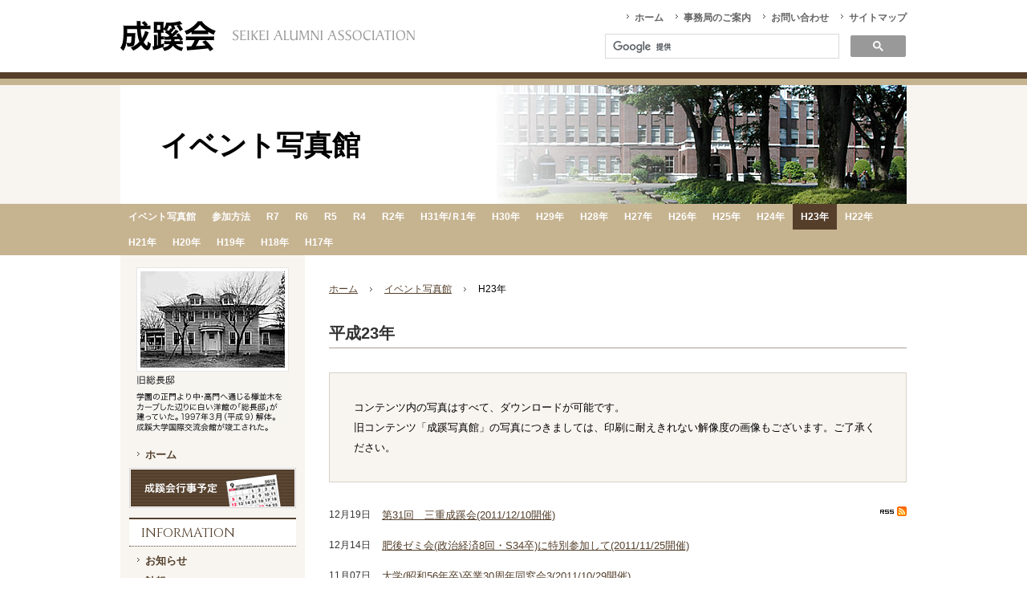

--- FILE ---
content_type: text/html; charset=UTF-8
request_url: https://www.seikei-alumnet.jp/photograph/h23/
body_size: 18345
content:
<!doctype html>
<html lang="ja-JP">
<head>
<meta charset="UTF-8">
<meta name="viewport" content="width=1280">
<meta name="keywords" content="成蹊会,同窓会,フォトアルバム,成蹊倶楽部,成蹊学園">
<meta name="description" content="一般社団法人成蹊会公式ホームページ">
<title>イベント写真館-H23年 | 一般社団法人 成蹊会</title>
<meta property="og:title" content="イベント写真館-H23年 | 一般社団法人 成蹊会" />
<meta property="og:type" content="website" />
<meta property="og:description" content="" />
<meta property="og:url" content="https://www.seikei-alumnet.jp/photograph/h23/" />
<meta property="og:site_name" content="一般社団法人 成蹊会" />

<meta name="twitter:card" content="summary_large_image" />
<meta name="twitter:title" content="イベント写真館-H23年 | 一般社団法人 成蹊会" />
<meta name="twitter:description" content="" />
<meta name="twitter:url" content="https://www.seikei-alumnet.jp/photograph/h23/" />

<meta name="format-detection" content="telephone=no" />
<style type="text/css">
#bReserveModule{}#bReserveModule a{overflow:hidden}#bReserveModule .num{text-align:right}#bReserveModule form{margin:0}#bReserveModule .txtAttention{padding:10px 0 5px 0;color:#F30}#bReserveModule label{cursor:pointer}#bReserveModule input.BTNsend,#bReserveModule input.BTNconf,#bReserveModule input.bBtnSave,#bReserveModule input.bBtnBack,#bReserveModule input.BTNcancel,#bReserveModule input.bBtnNext,#bReserveModule input.BTNnext,#bReserveModule input.BTNsave,#bReserveModule input.BTNback{margin-left:0.5em;border-width:2px;border-color:#C9898A #753C3D #753C3D #C9898A;vertical-align:middle;color:#FFF;background:#B55D5E;cursor:pointer}#bReserveModule input{border-style:solid;border-width:1px;border-color:#CCCA94 #DFDFD6 #DFDFD6 #CCCA94;vertical-align:middle;color:#696969;background:#F1F1ED}#bReserveModule input.radio{border-style:none;color:#000;background:transparent}#bReserveModule input.checkbox{border-style:none;color:#000;background:transparent}#bReserveModule input.back-btn{text-align:center;margin-left:0.5em;border-width:2px;border-color:#C9898A #753C3D #753C3D #C9898A;width:9em;vertical-align:middle;color:#FFF;background:#B55D5E;cursor:pointer}#bReserveModule #submit{text-align:center}#bReserveModule #submit p{margin:0;padding:0;text-align:center}#bReserveModule p{margin:0}#bReserveModule p.assist{margin:5px 0 0 0;font-size:10px}#bReserveModule p.bReserveFormAreaTitle{font-size:12px;font-weight:bold;border-top:1px solid #999;border-bottom:1px solid #999;padding:5px 0;margin-bottom:20px}#bReserveModule p.bReserveFormAreaSub{padding:20px 0 0 0}#bReserveModule #bReserveFormArea{margin:0;padding:10px}#bReserveModule #bReserveFormAreaInner{padding:25px;background:#FFF}#bReserveModule .w-ll{width:98%}#bReserveModule .w-l {width:300px}#bReserveModule .w-m {width:180px}#bReserveModule .w-s {width:70px}#bReserveModule .w-ss{width:50px}#bReserveModule .w-xs{width:30px}#bReserveModule #bTable{margin-top:20px;width:100%;border-collapse:collapse;border-top:1px solid #CCC;border-right:1px solid #CCC;border-bottom:1px solid #CCC}#bReserveModule #bTable th{width:20%;padding:10px;text-align:left;border-left:1px solid #CCC;border-bottom:1px solid #CCC}#bReserveModule #bTable td{padding:10px;border-left:1px solid #CCC;border-bottom:1px dotted #CCC}#bReserveModule #bTable th,#bReserveModule #bTable td{border-bottom:1px dotted #CCC}#bReserveModule table#bInputTable{font-size:12px;margin:10px 0 8px 0;width:100%;border-top:1px solid #CCC;border-bottom:1px solid #CCC;border-collapse:collapse}#bReserveModule table#bInputTable th{padding:10px 30px 10px 10px;width:12em;font-weight:normal;color:#666;background:#F6F6F6;text-align:left;font-size:12px;border-left:4px solid #666}#bReserveModule table#bInputTable th.imp{border-color:#CCC transparent #CCC #F30}#bReserveModule table#bInputTable td{padding:10px;color:#666;font-size:12px}#bReserveModule table#bInputTable th,#bReserveModule table#bInputTable td{border-bottom:1px dotted #CCC}#bReserveModule #bReserveTab{height:40px}#bReserveModule #bReserveTab ul{margin:0;padding:0;list-style-type:none}#bReserveModule #bReserveTab ul li{display:block;margin:0;padding:0;float:left;width:20%;text-decoration:none;height:40px}#bReserveModule #bReserveTab ul li span{display:block;border-top:1px solid #CCC;border-left:1px solid #CCC;border-right:1px solid #CCC;background-repeat:no-repeat;background-position:12px 8px;font-size:10px;font-weight:bold;padding:16px 0 5px 12px}#bReserveModule #bReserveTab ul li span.activeTab{}#bReserveModule #bReserveTab ul li#bReserveMenu01 span,#bReserveModule #bReserveTab ul li#bReserveMenu02 span,#bReserveModule #bReserveTab ul li#bReserveMenu03 span,#bReserveModule #bReserveTab ul li#bReserveMenu04 span{margin-right:2px}#bReserveModule #bReserveTab ul li#bReserveMenu01 span{background-image:url(/usr-data/modules/extMdlEventCalendar/common-img/ico_step1.gif)}#bReserveModule #bReserveTab ul li#bReserveMenu02 span{background-image:url(/usr-data/modules/extMdlEventCalendar/common-img/ico_step2.gif)}#bReserveModule #bReserveTab ul li#bReserveMenu03 span{background-image:url(/usr-data/modules/extMdlEventCalendar/common-img/ico_step3.gif)}#bReserveModule #bReserveTab ul li#bReserveMenu04 span{background-image:url(/usr-data/modules/extMdlEventCalendar/common-img/ico_step4.gif)}#bReserveModule #bReserveTab ul li#bReserveMenu05 span{background-image:url(/usr-data/modules/extMdlEventCalendar/common-img/ico_step5.gif)}#bReserveModule .bReserveTableFrameTab{padding:25px;border-left:1px solid #CCC;border-right:1px solid #CCC;border-bottom:1px solid #CCC}#bReserveModule .bReserveTableFrame{padding:25px;border:1px solid #CCC}#bReserveModule #bReserveBtnArea{margin:10px 0 0 0;padding:12px 0;text-align:center}#bReserveModule #bReserveLoginArea{margin-top:20px;padding:10px}#bReserveModule #bReserveLoginAreaInner{padding:25px;background:#FFF}#bReserveModule #bReserveLoginAreaInnerLeft{float:left;width:48%}#bReserveModule #bReserveLoginAreaInnerRight{float:right;width:48%}#bReserveModule #bReserveModule p.bReserveLoginAreaSub{padding:20px 0 0 0}#bReserveModule #bReserveBtnAreaS{margin:25px 0 0 0;padding:0;text-align:center;width:100%}#bReserveModule #bReserveBtnAreaS button{margin:0 auto;font-size:12px;width:140px;border-top:3px double #999;border-right:3px double #999;border-bottom:3px double #999;border-left:3px double #999}#bReserveModule #bReserveBtnAreaS button:active{border-top:3px double #666;border-right:3px double #999;border-bottom:3px double #999;border-left:3px double #666}#bReserveModule #bReserveBtnAreaSNon{margin:12px 0 0 0;padding:0;text-align:center;width:100%}#bReserveModule #bReserveBtnAreaSNon button{margin:0 auto;font-size:12px;width:140px;border-top:3px double #999;border-right:3px double #999;border-bottom:3px double #999;border-left:3px double #999}#bReserveModule #bReserveBtnAreaSNon button:active{border-top:3px double #666;border-right:3px double #999;border-bottom:3px double #999;border-left:3px double #666}#bReserveModule #bReserveLoginArea fieldset{margin:0;padding:0;border:none}#bReserveModule #bReserveLoginArea .label{clear:left;float:left;display:block;padding:0.8em 0 0 10px;width:73px;line-height:2em;font-size:12px}#bReserveModule #bReserveLoginArea .control{display:block;float:right;padding-top:0.8em;line-height:2em}#bReserveModule #bReserveLoginArea .control input{width:150px}#bReserveModule p.bReserveLinkForgot{display:block;padding-left:15px;background:url(/usr-data/modules/extMdlEventCalendar/common-img/ico_arrow_right.gif) no-repeat 0 0.2em}#bReserveModule #bReserveChargeArea{margin:20px 0 20px 0;padding:10px}#bReserveModule #bReserveChargeAreaInner{padding:15px;background:#FFF}#bReserveModule #bReserveChargeArea fieldset{margin:0 auto;padding:0;border:none;width:200px}#bReserveModule #bReserveChargeArea .label{float:left;display:block;padding:0.8em 0 0 0;width:50px;line-height:2em;font-size:12px}#bReserveModule #bReserveChargeArea .control{display:block;float:right;padding-top:0.8em;line-height:2em}#bReserveModule #bReserveChargeArea .control select{width:150px}#bReserveModule dl#bReserveList1{border-bottom:1px dotted #CCC}#bReserveModule dl#bReserveList1 dt{margin:0;padding:8px 12px;border-top:1px solid #CCC;border-bottom:1px dotted #CCC;font-weight:bold}#bReserveModule dl#bReserveList1 dd{clear:left;margin:0;display:inline-table;width:100%}#bReserveModule dl#bReserveList1 p.bReserveCheckArea{float:left;padding:5px 0;width:20px}#bReserveModule dl#bReserveList1 p.bReserveMenuArea {float:left;padding:5px 0}#bReserveModule dl#bReserveList1 p.bReservePriceArea{float:right;padding:5px 3px 5px 0;text-align:right}#bReserveModule #bReserveMonthTable{width:400px;margin:20px auto 5px auto}#bReserveModule #bReserveMonthTable td{text-align:center}#bReserveModule table.bReserveOuterTable{border-top:1px solid #CCC;border-right:1px solid #CCC;border-collapse:collapse}#bReserveModule table.bReserveOuterTable th{width:12.5%;font-size:10px;font-weight:normal;border-left:1px solid #CCC;border-bottom:2px solid #CCC;padding:5px 0 3px 0;text-align:center}#bReserveModule table.bReserveTimeTable{border-collapse:collapse}#bReserveModule table.bReserveTimeTable td{border-left:1px solid #CCC;border-bottom:1px dotted #CCC;text-align:center;padding:5px 0 3px 0;font-size:10px}#bReserveModule table.bReserveInnerTable{border-collapse:collapse}#bReserveModule table.bReserveInnerTable td{border-left:1px solid #CCC;border-bottom:1px dotted #CCC;text-align:center;padding:5px 0 3px 0}#bReserveModule table.bReserveInnerTable td a{color:#369;font-weight:bold;display:block}#bReserveModule td.borderStrong{border-bottom:1px solid #CCC !important}#bReserveModule p.scheduleOk{background:url(/usr-data/modules/extMdlEventCalendar/common-img/ico_ok.gif) no-repeat center center;text-indent:-9999px}#bReserveModule p.scheduleNg{background:url(/usr-data/modules/extMdlEventCalendar/common-img/ico_ng.gif) no-repeat center center;text-indent:-9999px}#bReserveModule p.scheduleNull{background:url(/usr-data/modules/extMdlEventCalendar/common-img/ico_null.gif) no-repeat center center;text-indent:-9999px}#bReserveModule #bReserveConfTable{margin-top:20px;border-collapse:collapse;border-top:1px solid #CCC;border-right:1px solid #CCC}#bReserveModule #bReserveConfTable th{width:30%;padding:10px;text-align:left;border-left:1px solid #CCC;border-bottom:1px solid #CCC}#bReserveModule #bReserveConfTable td{padding:10px;border-left:1px solid #CCC;border-bottom:1px solid #CCC}.w2{width:2em !important}.w3{width:3em !important}.w4{width:4em !important}.w5{width:5em !important}.w6{width:6em !important}.w7{width:7em !important}.w8{width:8em !important}.w9{width:9em !important}.w10{width:10em !important}.w11{width:11em !important}.w12{width:12em !important}.w100{width:100% !important;box-sizing:border-box !important}.lt{text-align:left !important}.ct{text-align:center !important}.rt{text-align:right !important}.pr5{padding-right:5px}.pb5{padding-bottom:5px}.pt5{padding-top:5px} p.extMdlFormGnrtrHr{padding:10px 0 0 0 !important;border-bottom-style:solid !important} input[type="text"],input[type="date"],input[type="password"],input[type="number"],input[type="email"]{-webkit-appearance:none;display:inline-block;transition:all 0.2s;height:35px;padding:0 10px;outline:0;box-sizing:border-box;font-size:100%;border-width:1px;border-style:solid;border-color:#DDD;background-color:#FFF;border-radius:3px} textarea{font-size:100%;border-width:1px;border-style:solid;border-color:#DDD;background-color:#FFF;border-radius:3px;padding:10px !important;box-sizing:border-box;outline:0} input[type="text"]:focus,input[type="date"]:focus,input[type="password"]:focus,input[type="number"]:focus,input[type="email"]:focus{border-width:1px;border-style:solid;z-index:1} input[readonly]:focus{border-color:inherit !important;box-shadow:none !important} input{vertical-align:middle;position:relative;margin:0} input:disabled{cursor:default} button{-webkit-appearance:none}.extMdlFormGnrtr{width:100%}.extMdlFormGnrtr h3.bTtl{font-size:1.4em;margin-bottom:1em}.extMdlFormGnrtr table.extMdlFormGnrtrTable{width:100%}.extMdlFormGnrtr table{margin:0 0 30px 0;border-collapse:collapse;border-spacing:0;border-top-style:solid;border-top-width:1px}.extMdlFormGnrtr th{padding:20px 20px 20px 0;width:25%;text-align:left;vertical-align:top;font-weight:normal;border-bottom-style:solid;border-bottom-width:1px}.extMdlFormGnrtr th.thImp::after{content:"必須";font-size:0.6em;padding:3px 4px 2px 4px;border-radius:2px;margin-left:7px;position:relative;top:-2px;line-height:1em;background-color:#F00 !important;color:#FFF}.extMdlFormGnrtr td{padding:20px 0 20px 0;text-align:left;vertical-align:top;border-bottom-style:solid;border-bottom-width:1px}.extMdlFormGnrtr table.extMdlFormGnrtrTable input[type="radio"]{margin-right:5px}.extMdlFormGnrtr table.extMdlFormGnrtrTable input[type="checkbox"]{margin-right:5px}.extMdlFormGnrtr table.extMdlFormGnrtrTable label{cursor:pointer}.extMdlFormGnrtr table.extMdlFormGnrtrTable td{vertical-align:middle}.extMdlFormGnrtr table.extMdlFormGnrtrTable td label{margin-right:15px}.extMdlFormGnrtr table.extMdlFormGnrtrTable td label:nth-last-of-type(1){margin-right:0}.extMdlFormGnrtr table.extMdlFormGnrtrTable td img{vertical-align:middle}.extMdlFormGnrtr td.extMdlFormGnrtrInner{padding:0}.extMdlFormGnrtr td.extMdlFormGnrtrInner table{margin:0;width:100%;border-top:none}.extMdlFormGnrtr td.extMdlFormGnrtrInner table th{padding:20px 0 20px 0;width:20%;text-align:left;vertical-align:middle;font-weight:normal;border-bottom-style:solid;border-bottom-width:1px}.extMdlFormGnrtr td.extMdlFormGnrtrInner table td{padding:20px 0 20px 0;text-align:left;vertical-align:middle;border-bottom-style:solid;border-bottom-width:1px}.extMdlFormGnrtr td.extMdlFormGnrtrInner3{padding:0 !important;border:none !important}.extMdlFormGnrtr td.extMdlFormGnrtrInner3 .extMdlFormGnrtrHr{padding:10px 0 0 0 !important;border-bottom-style:solid !important}.extMdlFormGnrtr td.extMdlFormGnrtrInner3 .extMdlFormGnrtrHr hr{display:none !important}.extMdlFormGnrtr td.extMdlFormGnrtrInner3 p.extMdlFormGnrtrGuide{margin:0 !important;padding:20px 0 5px 0 !important;border-bottom-style:solid !important;border-bottom-width:1px !important}.extMdlFormGnrtr td.extMdlFormGnrtrInner .listEnd{border-bottom:none !important}.extMdlFormGnrtr td.extMdlFormGnrtrInner table tbody tr:last-child th,.extMdlFormGnrtr td.extMdlFormGnrtrInner table tbody tr:last-child td{border-bottom:none !important}.extMdlFormGnrtr td.extMdlFormGnrtrInner2{padding:20px 0 20px 0}.extMdlFormGnrtr td.extMdlFormGnrtrInner2 table{margin:0;border:none}.extMdlFormGnrtr td.extMdlFormGnrtrInner2 table th{border:none}.extMdlFormGnrtr td.extMdlFormGnrtrInner2 table td{padding:0;text-align:left;vertical-align:middle;border:none}.extMdlFormGnrtrBtn{text-align:center}.extMdlFormGnrtrBtn input.extBtnClear,.extMdlFormGnrtrBtn input.extBtnBack{width:220px;position:relative;text-decoration:none !important;line-height:1em;font-weight:normal;cursor:pointer;border-radius:3px;transition:opacity 0.3s;border:0;color:#FFF;background-color:#B55D5E;font-size:1.1em;padding:0;height:50px}.extMdlFormGnrtrBtn input.extBtnClear:hover,.extMdlFormGnrtrBtn input.extBtnBack:hover{opacity:0.7}.extMdlFormGnrtrBtn input.extBtnNext,.extMdlFormGnrtrBtn input.extBtnSend{width:220px;position:relative;text-decoration:none !important;line-height:1em;font-weight:normal;cursor:pointer;border-radius:3px;transition:opacity 0.3s;border:0;color:#FFF;background-color:#345064;font-size:1.1em;padding:0;height:50px}.extMdlFormGnrtrBtn input.extBtnNext:hover,.extMdlFormGnrtrBtn input.extBtnSend:hover{opacity:0.7}.extMdlFormGnrtr td.textLs input,.extMdlFormGnrtr td.textLs textarea{width:20%}.extMdlFormGnrtr td.textLm input,.extMdlFormGnrtr td.textLm textarea{width:60%}.extMdlFormGnrtr td.textLl textarea{width:90%}.extMdlFormGnrtr .err{background:#F2C0C0 !important}.extMdlFormGnrtr .errBox{margin:0 0 10px 0;padding:5px;background:#F2C0C0;color:#EA4333}.extMdlFormGnrtrContainer th.calhead{padding:3px 5px}.extMdlFormGnrtrContainer .calweekdayrow th{padding:3px 5px;border-left:none}.extMdlFormGnrtrContainer .calender{width:200px}.extMdlFormGnrtrContainer .calender table{width:200px}.extMdlFormGnrtrContainer .cal{width:1px}.extMdlFormGnrtrContainer .calender td{padding:3px 5px}.subCommentTop,.subCommentSide,.subCommentBottom{font-size:0.8em}.timeBox select{width:4em !important}.extMdlFormGnrtrSP h3.bTtl{font-size:20px;margin-bottom:10px}.extMdlFormGnrtrSP{line-height:1.6}.extMdlFormGnrtrSP dt{margin-top:15px;margin-bottom:5px}.extMdlFormGnrtrSP dl dt.dtTitle + dt{margin-top:0}.extMdlFormGnrtrSP dd{}.extMdlFormGnrtrSP dt.dtTitle{margin-top:25px;margin-bottom:10px;font-weight:bold;font-size:18px}.extMdlFormGnrtrSP dl dt.dtTitle:first-child{margin-top:0}.extMdlFormGnrtrSP .err{background:#F2C0C0 !important}.extMdlFormGnrtrSP .errBox{margin-bottom:25px;padding:5px;background-color:#F2C0C0;color:#EA4333}.extMdlFormGnrtrSP .errBox ul{list-style:none;padding:0}.extMdlFormGnrtrSP ul.errBox li{}.extMdlFormGnrtrSP .spImp{position:relative;padding:3px;vertical-align:text-bottom;color:#FFF;background-color:#F30;font-weight:bold;font-size:11px;border-radius:4px}.extMdlFormGnrtrSP .spfileIconPdf{margin-right:3px;padding:3px;vertical-align:text-bottom;color:#FFF;background-color:#D2242D;font-weight:bold;font-size:11px;border-radius:4px}.extMdlFormGnrtrSP .spfileIconXls{margin-right:3px;padding:3px;vertical-align:text-bottom;color:#FFF;background-color:#70B53E;font-weight:bold;font-size:11px;border-radius:4px}.extMdlFormGnrtrSP .spfileIconDoc{margin-right:3px;padding:3px;vertical-align:text-bottom;color:#FFF;background-color:#3289D0;font-weight:bold;font-size:11px;border-radius:4px}.extMdlFormGnrtrSP .spfileIconJpg{margin-right:3px;padding:3px;vertical-align:text-bottom;color:#FFF;background-color:#34ABE3;font-weight:bold;font-size:11px;border-radius:4px}.extMdlFormGnrtrSP .spfileIconGif{margin-right:3px;padding:3px;vertical-align:text-bottom;color:#FFF;background-color:#FF8000;font-weight:bold;font-size:11px;border-radius:4px}.extMdlFormGnrtrSP .spfileIconPng{margin-right:3px;padding:3px;vertical-align:text-bottom;color:#FFF;background-color:#FFBF00;font-weight:bold;font-size:11px;border-radius:4px}.extMdlFormGnrtrSP input{padding:5px;font-size:14px}.extMdlFormGnrtrSP input[type="file"]{padding:5px 5px 5px 0}.extMdlFormGnrtrSP li{}.extMdlFormGnrtrSP .radioList{list-style:none}.extMdlFormGnrtrSP ul{padding-top:5px;display:block}.extMdlFormGnrtrSP li{background-color:#F4F4F4;display:block;width:100%;box-sizing:border-box !important;padding:10px;margin-bottom:1px}.extMdlFormGnrtrSP li:first-child{border-radius:3px 3px 0 0 / 3px 3px 0 0}.extMdlFormGnrtrSP li:last-child{border-radius:0 0 3px 3px / 0 0 3px 3px;margin-bottom:0}.extMdlFormGnrtrSP li label{}.extMdlFormGnrtrSP input[type="radio"]{width:auto;font-size:18px;margin:3px 0.5ex}.extMdlFormGnrtrSP .checkList{list-style:none}.extMdlFormGnrtrSP input[type="checkbox"]{width:auto;font-size:18px;margin:3px 0.5ex}.extMdlFormGnrtrSP .extMdlFormGnrtrBtn{margin-top:25px}.extMdlFormGnrtrSP .extMdlFormGnrtrBtn input.extBtnClear,.extMdlFormGnrtrSP .extMdlFormGnrtrBtn input.extBtnBack{-webkit-appearance:none;width:100%;position:relative;text-decoration:none !important;line-height:1em;font-weight:normal;cursor:pointer;border-radius:5px;border:0;color:#FFF;background-color:#B55D5E;font-size:18px;margin-bottom:10px;padding:0;height:50px}.extMdlFormGnrtrSP .extMdlFormGnrtrBtn input.extBtnNext,.extMdlFormGnrtrSP .extMdlFormGnrtrBtn input.extBtnSend{-webkit-appearance:none;width:100%;position:relative;text-decoration:none !important;line-height:1em;font-weight:normal;cursor:pointer;border-radius:5px;border:0;color:#FFF;background-color:#345064;font-size:18px;padding:0;height:50px}.extMdlFormGnrtrSP input[type="text"]{border:1px solid #DDD;width:200px;border-radius:4px}.extMdlFormGnrtrSP input[type="number"]{border:1px solid #DDD;border-radius:4px}.extMdlFormGnrtrSP input[type="tel"]{width:8em;border:1px solid #DDD;border-radius:4px}.extMdlFormGnrtrSP input[type="email"]{border:1px solid #DDD;width:100%;border-radius:4px;box-sizing:border-box !important}.extMdlFormGnrtrSP input[type="url"]{border:1px solid #DDD;width:100%;border-radius:4px;box-sizing:border-box !important}.extMdlFormGnrtrSP .time input{width:4em;text-align:center}.extMdlFormGnrtrSP textarea{border:1px solid #DDD;width:100%;border-radius:4px;box-sizing:border-box !important}.extMdlFormGnrtr2{line-height:1.6}.extMdlFormGnrtr2 dt{margin:20px 0 5px 0}.extMdlFormGnrtr2 dd{display:inline-block}.extMdlFormGnrtr2 h3.bTtl{font-size:1.4em;margin-bottom:1em}.extMdlFormGnrtr2 dt.dtTitle{margin:35px 0 0 0;font-size:1.2em;font-weight:bold}.extMdlFormGnrtr2 dl dt.dtTitle:first-child{margin-top:0}.extMdlFormGnrtr2 dl dt.dtTitle + dd{margin-top:15px;display:block}.extMdlFormGnrtr2 dd label{cursor:pointer}.extMdlFormGnrtr2 dd label{margin-right:15px}.extMdlFormGnrtr2 dd label:nth-last-of-type(1){margin-right:0}.extMdlFormGnrtr2 .err{background:#F2C0C0 !important}.extMdlFormGnrtr2 .errBox{padding:5px;background-color:#F2C0C0;color:#EA4333}.extMdlFormGnrtr2 .errBox ul{list-style:none}.extMdlFormGnrtr2 ul.errBox li{}.extMdlFormGnrtr2 .spImp{position:relative;padding:3px;vertical-align:text-bottom;color:#FFF;background-color:#F30;font-weight:bold;font-size:10px;border-radius:4px}.extMdlFormGnrtr2 .spfileIconPdf{position:relative;margin-right:3px;padding:3px;vertical-align:text-bottom;color:#FFF;background-color:#D2242D;font-weight:bold;font-size:11px;border-radius:4px}.extMdlFormGnrtr2 .spfileIconXls{position:relative;margin-right:3px;padding:3px;vertical-align:text-bottom;color:#FFF;background-color:#70B53E;font-weight:bold;font-size:11px;border-radius:4px}.extMdlFormGnrtr2 .spfileIconDoc{position:relative;margin-right:3px;padding:3px;vertical-align:text-bottom;color:#FFF;background-color:#3289D0;font-weight:bold;font-size:11px;border-radius:4px}.extMdlFormGnrtr2 .spfileIconJpg{position:relative;margin-right:3px;padding:3px;vertical-align:text-bottom;color:#FFF;background-color:#34ABE3;font-weight:bold;font-size:11px;border-radius:4px}.extMdlFormGnrtr2 .spfileIconGif{position:relative;margin-right:3px;padding:3px;vertical-align:text-bottom;color:#FFF;background-color:#FF8000;font-weight:bold;font-size:11px;border-radius:4px}.extMdlFormGnrtr2 .spfileIconPng{position:relative;margin-right:3px;padding:3px;vertical-align:text-bottom;color:#FFF;background-color:#FFBF00;font-weight:bold;font-size:11px;border-radius:4px}.extMdlFormGnrtr2 input{padding:0 10px;font-size:14px}.extMdlFormGnrtr2 input[type="file"]{padding:0}.extMdlFormGnrtr2 textarea{padding:0 10px;font-size:14px}.extMdlFormGnrtr2 dd.ddRadiobutton input{margin:0 7px 0 0}.extMdlFormGnrtr2 dd.ddCheckbox input{margin:0 7px 0 0}.extMdlFormGnrtr2 .extMdlFormGnrtrBtn{margin-top:60px;padding:0;text-align:center}.extMdlFormGnrtr2 .extMdlFormGnrtrBtn input{position:relative; padding:0;margin:0;line-height:2em;font-size:1em !important;font-weight:bold;color:#FFF;cursor:pointer;text-align:center;border-width:2px;border-color:#6B7F8E #223441 #223441 #6B7F8E;background:#345064}.extMdlFormGnrtr2 .extMdlFormGnrtrBtn input.extBtnBack{position:relative; padding:0;margin:0;line-height:2em;font-size:1em !important;font-weight:bold;color:#FFF;cursor:pointer;text-align:center;border-width:2px;border-color:#C9898A #753C3D #753C3D #C9898A;background:#B55D5E}.extMdlFormGnrtr2 dd.ddInputDaytime input{position:relative;border:1px solid #DDD;border-radius:4px}.extMdlFormGnrtr2 dd.ddCaptcha input{width:19%;position:relative;margin-top:5px;border:1px solid #DDD;border-radius:4px}.extMdlFormGnrtr2 dd.UploadChoice input{padding-top:0;font-size:12px}.extMdlFormGnrtr2 select{padding-right:5px}.ddGuidetext{margin-top:25px}.extMdlFormGnrtr2 .subCommentTop{display:block;margin-bottom:5px}.extMdlFormGnrtr2 .subCommentSide{margin-left:5px}.extMdlFormGnrtr2 .subCommentBottom{display:block;margin-top:5px}.clearfix:after{display:block;clear:both;height:0;visibility:hidden;content:".";line-height:0}.clearfix{display:inline-table;min-height:1%} * html .clearfix{height:1%}.clearfix{display:block}.coln{display:-ms-flexbox;display:flex;flex-wrap:wrap}.coln .box1,.coln .box2,.coln .box3,.coln .box4,.coln .box5,.coln .box6,.coln .box7,.coln .box8,.coln .box9{box-sizing:border-box;flex-grow:0;flex-shrink:0;display:flex;word-wrap:break-word}.coln .containerInner{max-width:100%}.coln .columnWrapper{display:flex;width:100%;box-sizing:border-box}#items .coln .box1,#items .coln .box2,#items .coln .box3,#items .coln .box4,#items .coln .box5,#items .coln .box6,#items .coln .box7,#items .coln .box8,#items .coln .box9{position:relative}#items .coln .containerInner{min-height:60px;max-width:100%;position:static !important}.col_sp{flex-wrap:wrap}.bcontainer-coln .bcontainer-inner{box-sizing:border-box;overflow:hidden}.col_sp .columnWrapper{flex-wrap:wrap}.col_sp.coln2.type1>div{width:100%}.col_sp.coln2.type1 .columnWrapper>div{width:100%}.col_sp.coln2.type2>div{width:50%}.col_sp.coln2.type2 .columnWrapper>div{width:50%}.bcontainer-type5 .col_sp.coln2>div,.bcontainer-type6 .col_sp.coln2>div,.bcontainer-type7 .col_sp.coln2>div,.bcontainer-type8 .col_sp.coln2>div{width:100%}.col_sp.coln3.type1>div{width:100%}.col_sp.coln3.type1 .columnWrapper>div{width:100%}.col_sp.coln3.type2>div{width:33.3333%}.col_sp.coln3.type2 .columnWrapper>div{width:33.3333%}.bcontainer-type5 .col_sp.coln3>div,.bcontainer-type6 .col_sp.coln3>div,.bcontainer-type7 .col_sp.coln3>div,.bcontainer-type8 .col_sp.coln3>div{width:100%}.col_sp.coln4.type1>div{width:100%}.col_sp.coln4.type1 .columnWrapper>div{width:100%}.col_sp.coln4.type2>div{width:50%}.col_sp.coln4.type2 .columnWrapper>div{width:50%}.col_sp.coln4.type3>div{width:25%}.col_sp.coln4.type3 .columnWrapper>div{width:25%}.bcontainer-type5 .col_sp.coln4>div,.bcontainer-type6 .col_sp.coln4>div,.bcontainer-type7 .col_sp.coln4>div,.bcontainer-type8 .col_sp.coln4>div{width:100%}.col_sp.coln5.type1>div{width:100%}.col_sp.coln5.type1 .columnWrapper>div{width:100%}.col_sp.coln5.type2>div{width:20%}.col_sp.coln5.type2 .columnWrapper>div{width:20%}.bcontainer-type5 .col_sp.coln5>div,.bcontainer-type6 .col_sp.coln5>div,.bcontainer-type7 .col_sp.coln5>div,.bcontainer-type8 .col_sp.coln5>div{width:100%}.col_sp.coln6.type1>div{width:100%}.col_sp.coln6.type1 .columnWrapper>div{width:100%}.col_sp.coln6.type2>div{width:50%}.col_sp.coln6.type2 .columnWrapper>div{width:50%}.col_sp.coln6.type3>div{width:33.33333%}.col_sp.coln6.type3 .columnWrapper>div{width:33.33333%}.col_sp.coln6.type4>div{width:16.66666%}.col_sp.coln6.type4 .columnWrapper>div{width:16.66666%}.bcontainer-type5 .col_sp.coln6>div,.bcontainer-type6 .col_sp.coln6>div,.bcontainer-type7 .col_sp.coln6>div,.bcontainer-type8 .col_sp.coln6>div{width:100%}.col_sp.coln7.type1>div{width:100%}.col_sp.coln7.type1 .columnWrapper>div{width:100%}.col_sp.coln7.type2>div{width:14.28571%}.col_sp.coln7.type2 .columnWrapper>div{width:14.28571%}.bcontainer-type5 .col_sp.coln7>div,.bcontainer-type6 .col_sp.coln7>div,.bcontainer-type7 .col_sp.coln7>div,.bcontainer-type8 .col_sp.coln7>div{width:100%}.col_sp.coln8.type1>div{width:100%}.col_sp.coln8.type1 .columnWrapper>div{width:100%}.col_sp.coln8.type2>div{width:50%}.col_sp.coln8.type2 .columnWrapper>div{width:50%}.col_sp.coln8.type3>div{width:25%}.col_sp.coln8.type3 .columnWrapper>div{width:25%}.col_sp.coln8.type4>div{width:12.5%}.col_sp.coln8.type4 .columnWrapper>div{width:12.5%}.bcontainer-type5 .col_sp.coln8>div,.bcontainer-type6 .col_sp.coln8>div,.bcontainer-type7 .col_sp.coln8>div,.bcontainer-type8 .col_sp.coln8>div{width:100%}.bcontainer-fix-window{display:flex}.bcontainer-fix-window .bcontainer-inner{width:100%}.bcontainer-fix-window .bcontainer-inner{min-height:100vh;align-items:center;display:flex}.bcontainer-fix-window .bcontainer-inner .coln{width:100%}.col1{width:100%}.col1 .box1{width:100%}.col2-1{}.col2-1 .box1{float:left;width:50%}.col2-1 .box2{float:right;width:50%}.col2-4{}.col2-4 .box1{float:left;width:23%}.col2-4 .box2{float:right;width:77%}.col2-5{}.col2-5 .box1{float:left;width:77%}.col2-5 .box2{float:right;width:23%}.col2-2{}.col2-2 .box1{float:left;width:33%}.col2-2 .box2{float:right;width:67%}.col2-3{}.col2-3 .box1{float:left;width:67%}.col2-3 .box2{float:right;width:33%}.col2-6{}.col2-6 .box1{float:left;width:38%}.col2-6 .box2{float:right;width:62%}.col2-7{}.col2-7 .box1{float:left;width:62%}.col2-7 .box2{float:right;width:38%}.col2-8{}.col2-8 .box1{float:right;width:100%}.col2-8 .box2{float:left;width:220px;margin-right:-100%}.col2-8 .box1 .page{width:100%}.col2-9{}.col2-9 .box1{float:left;width:100%;margin-right:-100%}.col2-9 .box2{float:right;width:220px}.col3-1{}.col3-1 .box1{float:left;width:33%}.col3-1 .box2{float:left;width:34%}.col3-1 .box3{float:right;width:33%}.col3-2{}.col3-2 .box1{float:left;width:25%}.col3-2 .box2{float:left;width:50%}.col3-2 .box3{float:right;width:25%}.col3-3{}.col3-3 .box1{float:left;width:25%}.col3-3 .box2{float:left;width:25%}.col3-3 .box3{float:right;width:50%}.col3-4{}.col3-4 .box1{float:left;width:50%}.col3-4 .box2{float:left;width:25%}.col3-4 .box3{float:right;width:25%}.col3-5{}.col3-5 .box1{float:left;width:100%}.col3-5 .box2{float:left;width:220px;margin-left:-100%}.col3-5 .box3{float:left;width:220px;margin-left:-220px}.col3-5 .box1 .page{width:100%}.col4{}.col4 .box1{float:left;width:25%}.col4 .box2{float:left;width:25%}.col4 .box3{float:left;width:25%}.col4 .box4{float:right;width:25%}.bTtlS{font-size:16px !important}.ttlBorderColor{border-color:#DDD}.bTtlS img{vertical-align:bottom}.bTtlS.type1 .inner{display:inline-flex;align-items:center}.bTtlS.type1 .inner .iconAreaOuter img{max-height:100%}.bTtlS.type1 .inner .title{font-size:1.8em;color:#333;font-weight:normal;line-height:1.4em;margin-top:0;margin-bottom:0;margin-left:17px}.bTtlS.type1 .inner .noIcon .title{margin-left:0}.bTtlS.type1 .inner .subtext{font-size:1em;color:#666;font-weight:normal;line-height:1.4em;margin-bottom:.25em;margin-bottom:0;margin-left:18px}.bTtlS.type1 .inner .noIcon .subtext{margin-left:0}.bTtlS.type2 .inner{display:block}.bTtlS.type2 .inner .title{font-size:1.8em;color:#333;font-weight:normal;line-height:1.4em;border-bottom:2px solid #DDD;padding-bottom:.5em}.bTtlS.type2 .inner .subtext{font-size:1em;color:#999;font-weight:normal;line-height:1.4em;margin-top:16px}.bTtlS.type3 .inner{display:inline-block;vertical-align:bottom}.bTtlS.type3 .inner .ttlAreaWrapper{width:100%;border-left:5px solid #000}.bTtlS.type3 .inner .title{font-size:1.8em;color:#333;font-weight:normal;padding-top:5px;padding-bottom:0;padding-left:23px}.bTtlS.type3 .inner .subtext{font-size:1em;color:#999;line-height:1.4em;padding-top:10px;padding-left:24px}.bTtlS.type4 .inner{display:inline-flex;align-items:center}.bTtlS.type4 .inner .iconAreaOuter img{max-height:100%}.bTtlS.type4 .inner .title{font-size:1.8em;color:#333;font-weight:normal;line-height:1.4em;padding-top:0;padding-bottom:0;padding-left:15px}.bTtlS.type4 .inner .noIcon .title{margin-left:0}.bTtlS.type4 .inner .subtext{font-size:.8em;color:#999;font-weight:normal;line-height:1.4em;padding-top:5px;padding-bottom:0;padding-left:16px}.bTtlS.type4 .inner .noIcon .subtext{margin-left:0}.bTtlS.type5 .inner{display:flex;align-items:center;border-bottom:2px solid #DDD;padding-bottom:1em}.bTtlS.type5 .inner .iconAreaOuter img{max-height:100%}.bTtlS.type5 .inner .ttlAreaWrapper{display:inline-flex;align-items:center}.bTtlS.type5 .inner .title{font-size:1.8em;color:#333;font-weight:normal;line-height:1.4em;margin-left:17px}.bTtlS.type5 .inner .subtext{font-size:1em;color:#999;font-weight:normal;line-height:1.4em;margin-left:15px}.bTtlS.type6{padding-bottom:2px}.bTtlS.type6 .inner{display:flex;align-items:center;border-bottom:2px dotted #DDD}.bTtlS.type6 .inner .ttlAreaWrapper{display:inline-flex;align-items:center;position:relative;padding-bottom:1em;border-bottom:6px solid #333;bottom:-4px}.bTtlS.type6 .inner .title{font-size:1.8em;color:#333;font-weight:normal;line-height:1.4em}.bTtlS.type6 .inner .subtext{font-size:1em;color:#999;font-weight:normal;line-height:1.4em;margin-left:15px}.bTtlS.type7 .inner{display:block;text-align:center}.bTtlS.type7 .inner .ttlAreaWrapper{display:inline-block;vertical-align:bottom}.bTtlS.type7 .inner .ttlAreaWrapper .title{padding-left:3em;padding-right:3em;font-size:1.8em;color:#333;font-weight:normal;line-height:1.4em;border-bottom:2px solid #DDD;padding-bottom:10px}.bTtlS.type7 .inner .ttlAreaWrapper .subtext{font-size:1em;color:#999;font-weight:normal;line-height:1.4em;margin-top:15px}.bTtlS.type8 .inner{display:block;text-align:center}.bTtlS.type8 .inner .ttlAreaWrapper{display:inline-block;vertical-align:bottom;padding:20px 70px 20px 70px;border:3px solid #666;background-color:#E6E6E6}.bTtlS.type8 .inner .title{font-size:1.8em;color:#333;font-weight:normal;line-height:1.4em}.bTtlS.type8 .inner .subtext{font-size:1em;color:#666;font-weight:normal;line-height:1.4em;margin-top:5px}.bTtlS.type9 .inner{display:block;text-align:center}.bTtlS.type9 .inner .ttlAreaWrapper{display:inline-block;vertical-align:bottom}.bTtlS.type9 .inner .title{font-size:1.8em;color:#333;font-weight:normal;line-height:1.4em;padding:15px 25px;border:3px solid #666;background-color:#E6E6E6;display:inline-block;vertical-align:bottom}.bTtlS.type9 .inner .subtext{font-size:1em;color:#999;font-weight:normal;line-height:1.4em;margin-top:1em}.bTtlS.type10 .inner{display:block;text-align:center}.bTtlS.type10 .inner .ttlAreaWrapper{display:inline-block;vertical-align:bottom}.bTtlS.type10 .inner .title{font-size:1.8em;color:#333;font-weight:normal;line-height:1.4em;margin-bottom:1em}.bTtlS.type10 .inner .subtext{font-size:1em;color:#999;font-weight:normal;line-height:1.4em;padding:8px 12px;border:2px solid #666;background-color:#E6E6E6;display:inline-block;vertical-align:bottom}.bTtlS.type11 .inner{display:block;text-align:center}.bTtlS.type11 .inner .ttlAreaWrapper{display:inline-block;vertical-align:bottom}.bTtlS.type11 .inner .ttlAreaWrapper .title:after{content:"";display:block;width:20px;margin:.6em auto 0 auto;border-bottom-width:4px;border-bottom-style:solid;border-bottom-color:#000;color:#000}.bTtlS.type11 .inner .title{font-size:1.8em;color:#333;font-weight:normal;line-height:1.4em}.bTtlS.type11 .inner .subtext{font-size:1em;color:#999;font-weight:normal;line-height:1.4em;margin-top:1.3em}.bTtlS.type12 .inner{display:block;text-align:center;overflow:hidden}.bTtlS.type12 .inner .ttlAreaWrapper{display:inline-block;vertical-align:bottom;padding-left:2em;padding-right:2em;max-width:calc(100% - 8em);position:relative}.bTtlS.type12 .inner .ttlAreaWrapper:before{position:absolute;top:50%;right:100%;content:'';width:400%;height:1px;background-color:#CCC}.bTtlS.type12 .inner .ttlAreaWrapper:after{position:absolute;top:50%;left:100%;content:'';width:400%;height:1px;background-color:#CCC}.bTtlS.type12 .inner .title{font-size:1.8em;color:#333;font-weight:normal;line-height:1.4em}.bTtlS.type12 .inner .subtext{font-size:1em;color:#999;font-weight:normal;line-height:1.4em;margin-top:.5em}.bTtlS.type13 .inner{display:block;text-align:center}.bTtlS.type13 .inner .ttlAreaWrapper{display:inline-block;vertical-align:bottom}.bTtlS.type13 .inner .title{font-size:1.8em;color:#333;font-weight:normal;line-height:1.4em;padding:10px 25px;border:3px solid #666;background-color:#E6E6E6}.bTtlS.type13 .inner .subtext{font-size:1em;color:#999;font-weight:normal;line-height:1.4em;margin-bottom:1em}.bTtlS.type14{text-align:center;padding-top:.5em}.bTtlS.type14 .inner{display:inline-block}.bTtlS.type14 .inner .ttlAreaWrapper{text-align:center;border-right:3px solid #000;border-bottom:3px solid #000;border-left:3px solid #000}.bTtlS.type14 .inner .ttlAreaWrapper .title{padding:20px 20px 20px 20px;margin-top:-0.6em;font-size:1.8em;color:#333;font-weight:normal;line-height:1.4em}.bTtlS.type14 .inner .ttlAreaWrapper .subtext{top:-.6em;position:relative;overflow:hidden;margin:0 -3px 0 -3px;display:flex;flex-direction:row;align-items:center;justify-content:center;text-align:center;font-size:1em;color:#999;font-weight:normal;line-height:1.4em}.bTtlS.type14 .inner .ttlAreaWrapper .subtext:before,.bTtlS.type14 .inner .ttlAreaWrapper .subtext:after{content:"";flex-grow:1;position:relative;top:50%;display:block;border-top:3px solid #000}.bTtlS.type14 .inner .ttlAreaWrapper .subtext:before{margin-right:10px}.bTtlS.type14 .inner .ttlAreaWrapper .subtext:after{margin-left:10px}.bTtlS.type15 .inner{display:block;text-align:center}.bTtlS.type15 .inner .ttlAreaWrapper{display:inline-flex;align-items:stretch;text-align:left;border:2px solid #666;box-sizing:border-box}.bTtlS.type15 .inner .title{display:flex;align-items:center;font-size:1.8em;color:#333;padding:8px 15px;font-weight:normal;line-height:1.4em;word-wrap:break-word;word-break:break-all}.bTtlS.type15 .inner .subtext{display:flex;align-items:center;font-size:1.8em;color:#FFF;background-color:#000;padding:8px 15px;font-weight:normal;line-height:1.4em;word-wrap:break-word;word-break:break-all}.bTtlS.type16 .inner{display:block;text-align:center}.bTtlS.type16 .inner .ttlAreaWrapper{display:inline-block;vertical-align:bottom;padding:0 70px;border-left:3px solid #666;border-right:3px solid #666}.bTtlS.type16 .inner .title{font-size:1.8em;color:#333;font-weight:normal;line-height:1.4em}.bTtlS.type16 .inner .subtext{font-size:1em;color:#666;font-weight:normal;line-height:1.4em}.bTtlS.type17 .inner{display:block;text-align:center}.bTtlS.type17 .inner .ttlAreaWrapper{display:inline-block;vertical-align:bottom;padding:0 70px;border-left:3px solid #666;border-right:3px solid #666}.bTtlS.type17 .inner .title{font-size:1.8em;color:#333;font-weight:normal;line-height:1.4em}.bTtlS.type17 .inner .subtext{font-size:1em;color:#666;font-weight:normal;line-height:1.4em}.bImgS{overflow:hidden}.bImgS .inner{position:relative;overflow:hidden}.bImgS .inner img{width:100%;margin:0 auto}.bImgS.original .inner,.bImgS.fixsize .inner{display:inline-block}.bImgS.align_left .inner,.bImgS .align_left .inner{}.bImgS.align_center{text-align:center}.bImgS.align_right{text-align:right}.bImgS ._img,.bImgS ._img_hover{display:block}.bImgS .inner a{position:relative;display:block}.bImgS.original .inner a,.bImgS.fixsize .inner a{display:inline-block;width:100%;vertical-align:top}.bImgS.noeffect .inner ._img_hover{display:none;opacity:0 !important}.bImgS.noeffect .inner.on ._img{opacity:0 !important}.bImgS.noeffect .inner.on ._img_hover{display:block;opacity:1 !important}.bImgS ._img_hover{position:absolute;top:0;opacity:0;right:0;left:0}.bImgS.fade .inner{-webkit-mask-image:url([data-uri])} @keyframes bimgS_fadeIn{from{opacity:0 } to{opacity:1 } }@keyframes bimgS_fadeOut{from{opacity:1 } to{opacity:0 ;display:none} }.bImgS .inner .caption{color:#333;background-color:transparent;left:0;margin:auto;position:absolute;right:0;top:auto;bottom:0;padding:10px 0}.bImgS .inner .caption.align_left{text-align:left}.bImgS .inner .caption.align_center{text-align:center}.bImgS .inner .caption.align_right{text-align:right}.bImgS .inner .caption.top{top:0;bottom:auto}.bMovieS{position:relative}.bMovieS .inner{height:100%}.bMovieS .bcu_video_o{height:100%}.bMovieS .bcu_video_i{height:100%;cursor:pointer;position:relative}.bMovieS .bcu_video_i .bcu_popup_trigger{display:block;position:relative}.bMovieS .bcu_video_i .bcu_video_main{height:100%}.bMovieS .bcu_video_i iframe{width:100%;height:100%;vertical-align:top}#contentsAreaSection .bMovieS .icon-play-box, .bMovieS .icon-play-box{display:flex;background-color:rgba(31,31,31,0.8);position:absolute;position:absolute;left:50%;top:50%;width:68px;height:48px;margin-left:-34px;margin-top:-24px;align-items:center;justify-content:center;border-radius:20%}#contentsAreaSection .bMovieS .icon-play-box:hover, .bMovieS .icon-play-box:hover{background-color:rgba(0,171,255,0.8)}#contentsAreaSection .bMovieS .icon-play-box .icon-play, .bMovieS .icon-play-box .icon-play{color:#FFF;font-size:20px}.bCustomS{overflow:hidden}.bCustomS_sp{overflow:hidden}.bCustomS-inner>div, .bCustomS-inner .col0-inner>div, .bCustomS-inner .col1-inner>div, .bCustomS-inner .col2-inner>div{position:relative}.bCustomS-inner .col1-inner{position:relative}.bCustomS-inner>.col1,.bCustomS-inner>.col2{flex-grow:0;flex-shrink:0}.bCustomS .bcu_is_admin{min-height:20px}.bCustomS .bsu-handler-click{cursor:pointer}.bCustomS .bTtl{width:auto}.bcu_title h1,.bcu_title h2,.bcu_title h3,.bcu_title h4,.bcu_title h5,.bcu_title h6{font-weight:normal;line-height:1.3em;overflow:hidden}.bCustomS .bcu_link>a,.bCustomS .bcu_link span{box-sizing:border-box;display:block}.bCustomS .bcu_link span img{display:inline;vertical-align:middle;border:none;position:absolute;top:50%;transform:translateY(-50%)}.bCustomS .bcu_link span img.icon-hover{display:none}.bCustomS .bcu_link_inner span.bcu_link_content{position:relative}#contentsArea .bCustomS .bcu_link>a:hover span img, .bCustomS .bcu_link>a:hover span img{border:none;opacity:1}.bCustomS .bcu_link>a:hover span img.icon-normal{display:none}.bCustomS .bcu_link>a:hover span img.icon-hover{display:inline}#contentsArea .bCustomS .bcu_link>a, .bCustomS .bcu_link>a{text-decoration:none}.bCustomS .bcu_image .bcu_inner{overflow:hidden;vertical-align:top}.bCustomS .bcu_image a.bcu_inner{display:block;text-decoration:none}.bCustomS .bcu_image .bcu_inner img{box-sizing:border-box;vertical-align:top}.bCustomS .bcu_image .bcu_inner .bcu_caption_box{display:block}.bCustomS .bcu_video .bcu_video_o{height:100%}.bCustomS .bcu_video .bcu_video_i{height:100%;cursor:pointer;position:relative}.bCustomS .bcu_video .bcu_video_i .bcu_popup_trigger{display:block}.bCustomS .bcu_video .bcu_video_i .bcu_video_main{height:100%}.bCustomS .bcu_video_i iframe{width:100%;height:100%;vertical-align:top}#contentsAreaSection .bCustomS .icon-play-box, .bCustomS .icon-play-box{display:flex;background-color:rgba(31,31,31,0.8);position:absolute;position:absolute;left:50%;top:50%;width:68px;height:48px;margin-left:-34px;margin-top:-24px;align-items:center;justify-content:center;border-radius:20%}#contentsAreaSection .bCustomS .icon-play-box .icon-play, .bCustomS .icon-play-box .icon-play{color:#FFF;font-size:20px}#items a.bcu_link, #items .bcu_link a{overflow:visible}.bGrid{width:100%;position:relative;overflow:hidden;box-sizing:border-box}.bGrid-inner{padding-bottom:100%;width:100%;transition:background-color .3s ease-out 0s}.bGrid-main{width:100%;height:100%;position:absolute;display:flex;align-items:center;overflow:auto}.bGrid-content{width:100%;box-sizing:border-box;max-height:100%}.bGrid.hover .bGrid-inner{background-color:rgba(255, 255, 255, .2)}.bGrid .bTtl{width:auto}.bGrid .bCU_imgBox{display:inline-block}.bGrid .bCU_imgHover:hover{opacity:1 !important}.bGrid .bgridIframeBox{width:100%}.bGrid .bgridIframeBox iframe{width:100%;height:100%}.bGrid_cf:before, .bGrid_cf:after{content:"";display:table}.bGrid_cf:after{clear:both}.bGrid_cf{zoom:1}.bcu_title h1,.bcu_title h2,.bcu_title h3,.bcu_title h4,.bcu_title h5,.bcu_title h6{font-weight:normal;line-height:1.3em;overflow:hidden}.bGrid .bcu_link>a,.bGrid .bcu_link span{box-sizing:border-box;display:block}.bGrid .bcu_link span img{display:inline;vertical-align:middle;border:none;position:absolute;top:50%;transform:translate3d(0, -50%, 0)}.bGrid .bcu_link span img.icon-hover{display:none}.bGrid .bcu_link_inner span.bcu_link_content{position:relative}#contentsArea .bGrid .bcu_link>a:hover span img{border:none;opacity:1}.bGrid .bcu_link>a:hover span img.icon-normal{display:none}.bGrid .bcu_link>a:hover span img.icon-hover{display:inline}.bGrid .bcu_image .bcu_inner{overflow:hidden}.bGrid .bcu_image a.bcu_inner{display:block;text-decoration:none}.bGrid .bcu_image .bcu_inner img{box-sizing:border-box}.bGrid .bcu_image .bcu_inner .bcu_caption_box{display:block}.bGrid .bcu_video .bcu_video_o{height:100%}.bGrid .bcu_video .bcu_video_i{height:100%;cursor:pointer;position:relative}.bGrid .bcu_video .bcu_video_i .bcu_popup_trigger{display:block}.bGrid .bcu_video .bcu_video_i .bcu_video_main{height:100%}.bGrid .bcu_video_i iframe{width:100%;height:100%;vertical-align:top}#contentsAreaSection .bGrid .icon-play-box{display:flex;background-color:rgba(31,31,31,0.8);position:absolute;position:absolute;left:50%;top:50%;width:68px;height:48px;margin-left:-34px;margin-top:-24px;align-items:center;justify-content:center;border-radius:20%}#contentsAreaSection .bGrid .icon-play-box:hover{background-color:rgba(0,171,255,0.8)}#contentsAreaSection .bGrid .icon-play-box .icon-play{color:#FFF;font-size:20px}#items .bcu_link a{overflow:visible}.bHtmlDummy .gridBox{overflow:hidden}.bHtmlDummy .gridLayout{margin-right:-10px;margin-top:-10px;display:-ms-grid;display:grid;-ms-grid-columns:calc(100% / 3) calc(100% / 3) calc(100% / 3);grid-template-columns:calc(100% / 3) calc(100% / 3) calc(100% / 3);-ms-grid-rows:100px 100px;grid-template-rows:100px 100px;background-color:#F90;color:#444}.bHtmlDummy .box{background-color:#444;color:#fff;border-radius:5px;font-size:150%;padding:20px;margin-right:10px;margin-top:10px;display:flex}.bHtmlDummy .a{-ms-grid-column:1;grid-column:1;-ms-grid-row:1;grid-row:1}.bHtmlDummy .b{-ms-grid-column:2;grid-column:2;-ms-grid-row:1;grid-row:1}.bHtmlDummy .c{-ms-grid-column:1;-ms-grid-column-span:2;grid-column:1/3;-ms-grid-row:2;grid-row:2}.bHtmlDummy .d{-ms-grid-column:3;grid-column:3;-ms-grid-row:1;-ms-grid-row-span:2;grid-row:1/3;align-items:center;justify-content:center}.bTableS .btable, .bTableS .btable th, .bTableS .btable td{box-sizing:border-box}.bTableS .btable{width:100%;border-collapse:collapse;border-spacing:0;border-top:1px solid #DDD;border-left:1px solid #DDD}.bTableS.layout_fix .btable{table-layout:fixed}.bTableS .btable th,.bTableS .btable td{padding:5px;text-align:left;vertical-align:top;border-right:1px solid #DDD;border-bottom:1px solid #DDD}.bTableS .btable th{font-weight:normal}.bTableS .btable th.center,.bTableS .btable td.center{text-align:center}.bTableS .btable th.right,.bTableS .btable td.right{text-align:right}.bTableS .btable th.middle,.bTableS .btable td.middle{vertical-align:middle}.bTableS .btable th.bottom,.bTableS .btable td.bottom{vertical-align:bottom}.bTableS .btable th.nowrap,.bTableS .btable td.nowrap{white-space:nowrap}.bTableS.splayout .has_shadow{position:relative;overflow:hidden}.bTableS.splayout .has_shadow.right:after{content:"";position:absolute;z-index:1;top:0;right:0;height:100%;width:0px;box-shadow:0 0 10px 2px rgba(0, 0, 0, 0.5)}.bTableS.splayout .has_shadow.left:before{content:"";position:absolute;z-index:1;top:0;left:0;height:100%;width:0px;box-shadow:0 0 10px 2px rgba(0, 0, 0, 0.5)}.bTableS.splayout .has_scroll{overflow-x:auto}.bTableS.splayout .has_scroll .btable{white-space:nowrap;table-layout:auto}.bTtl{}.bTtl h1,.bTtl h2,.bTtl h3,.bTtl h4,.bTtl h5,.bTtl h6{}.bSubTtl{}.bSubTtl h1,.bSubTtl h2,.bSubTtl h3,.bSubTtl h4,.bSubTtl h5,.bSubTtl h6{line-height:normal}.bImgttl{overflow:hidden}.bImgttl h1,.bImgttl h2,.bImgttl h3,.bImgttl h4,.bImgttl h5,.bImgttl h6{margin:0;padding:0;display:block;text-indent:-9999px;font-size:0.1em;line-height:0.1em;background-position:0 0;background-repeat:no-repeat}.bImgttlSp h1,.bImgttlSp h2,.bImgttlSp h3,.bImgttlSp h4,.bImgttlSp h5,.bImgttlSp h6{margin:0;padding:0;display:block}.bImgttlSp h1 img,.bImgttlSp h2 img,.bImgttlSp h3 img,.bImgttlSp h4 img,.bImgttlSp h5 img,.bImgttlSp h6 img{width:100%}.bTtlBg{}.bTtlBg h1,.bTtlBg h2,.bTtlBg h3,.bTtlBg h4,.bTtlBg h5,.bTtlBg h6{}.bTxt{}.bTxt p{margin:0;padding:0}.bImg{text-align:center}.bImg img{width:100%}.bImg p.imgCap{padding-top:5px;font-weight:bold;text-align:center}.bImgOrg{overflow:hidden}.bImgbtn{overflow:hidden}.bImgbtn img{vertical-align:bottom}.bImgTxt{overflow:hidden}.bImgTxt .bImgTxtLeft{float:left;text-align:center}.bImgTxt .bImgTxtLeft img{width:100%}.bImgTxt .bImgTxtLeft p.imgCap{}.bImgTxt .bImgTxtRight{}.bImgTxt .bImgTxtRight p{}.bTxtImg{}.bTxtImg .bTxtImgLeft{}.bTxtImg .bTxtImgLeft p{}.bTxtImg .bTxtImgRight{float:right;text-align:center;overflow:hidden}.bTxtImg .bTxtImgRight img{width:100%}.bTxtImg .bTxtImgRight p.imgCap{}.bVImgTxt{}.bVImgTxt .bVImgTxtImg img{width:100%}.bImgTtlTxt{}.bImgTtlTxt .bImgTtlTxtLeft{float:left}.bImgTtlTxt .bImgTtlTxtLeft img{width:100%}.bImgTtlTxt .bImgTtlTxtRight{}.bImgTtlTxt .bImgTtlTxtRight h5{}.bImgTtlTxt .bImgTtlTxtRight p{}.bVImgTtlTxt{}.bVImgTtlTxt .bVImgTtlTxtImg img{width:100%}.bVImgTtlTxt2{overflow:hidden}.bVImgTtlTxt2 .bVImgTtlTxt2Img img{width:100%}.bVImgTtlTxt2 .bVImgTtlTxt2Left{float:left;width:50%}.bVImgTtlTxt2 .bVImgTtlTxt2Right{float:right;width:50%}.spLayout .bVImgTtlTxt2Left{float:none;width:100%}.spLayout .bVImgTtlTxt2Right{float:none;width:100%}.spLayout .bVImgTtlTxt2Left div.bVImgTtlTxt2Inner{margin:0 0 30px 0}.spLayout .bVImgTtlTxt2Right div.bVImgTtlTxt2Inner{margin:0}.bVImgTtlTxt2Scroller{width:3000px;overflow:hidden}.bVImgTtlTxt2Scroller ul{list-style:none;list-style-position:outside}.bVImgTtlTxt2Scroller li{width:480px;display:inline;float:left}.containerInner .bVImgTtlTxt2Scroller li a span{border:none}.bImgTtlTxt2{overflow:hidden}.bImgTtlTxt2Left{float:left;width:50%}.bImgTtlTxt2Right{float:right;width:50%}.bImgTtlTxt2 .bImgTtlTxt2Img{float:left}.bImgTtlTxt2 .bImgTtlTxt2Img img{width:100%}.spLayout .bImgTtlTxt2Left{float:none;width:100%}.spLayout .bImgTtlTxt2Right{float:none;width:100%;}.spLayout .bImgTtlTxt2Left div.bImgTtlTxt2Inner{margin:0 0 20px 0}.spLayout .bImgTtlTxt2Right div.bImgTtlTxt2Inner{margin:0}.bImgTtlTxt2Scroller{width:3000px;overflow:hidden}.bImgTtlTxt2Scroller ul{list-style:none;list-style-position:outside}.bImgTtlTxt2Scroller li{width:480px;display:inline;float:left}.bImgTtlTxt2Scroller li img{width:100%}.containerInner .bImgTtlTxt2Scroller li a span{border:none}.bImg2Txt2{overflow:hidden}.bImg2Txt2 p.imgCap{text-align:center}.bImg2Txt2 p{text-align:left}.bImg2Txt2 .bImg2Txt2Left{float:left;width:50%}.bImg2Txt2 .bImg2Txt2Left img{width:100%}.bImg2Txt2 .bImg2Txt2Right{float:right;width:50%}.bImg2Txt2 .bImg2Txt2Right img{width:100%}.spLayout .bImg2Txt2Left{float:none;width:100%}.spLayout .bImg2Txt2Right{float:none;width:100%}.spLayout .bImg2Txt2Left div.bImg2Txt2Inner{margin:0 0 30px 0}.spLayout .bImg2Txt2Right div.bImg2Txt2Inner{margin:0}.bImg2Txt2Scroller{width:3000px;overflow:hidden}.bImg2Txt2Scroller ul{list-style:none;list-style-position:outside}.bImg2Txt2Scroller li{width:480px;display:inline;float:left}.bImg2Txt2Scroller li img{width:100%}.containerInner .bImg2Txt2Scroller li a span{border:none}.bImg2Txt2 .pointer span{margin-right:5px}.bImg2Txt2 .pointer span:last-child{margin-right:0}.bImg3Txt3{overflow:hidden}.bImg3Txt3 img{width:100%}.bImg3Txt3 p.imgCap{}.bImg3Txt3 p{margin:0;text-align:left}.bImg3Txt3 .bImg3Txt3Left{float:left;width:33.333333%}.bImg3Txt3 .bImg3Txt3Center{float:left;width:33.333333%}.bImg3Txt3 .bImg3Txt3Right{float:right;width:33.333333%}.bImg3Txt3.spLayout .bImg3Txt3Left{float:none;width:100%}.bImg3Txt3.spLayout .bImg3Txt3Center{float:none;width:100%}.bImg3Txt3.spLayout .bImg3Txt3Right{float:none;width:100%}.bImg3Txt3.spLayout .bImg3Txt3Left div.bImg3Txt3Inner{margin:0 0 30px}.bImg3Txt3.spLayout .bImg3Txt3Center div.bImg3Txt3Inner{margin:0 0 30px}.bImg3Txt3.spLayout .bImg3Txt3Right div.bImg3Txt3Inner{margin:0}.bImg3Txt3Scroller{width:3000px;overflow:hidden}.bImg3Txt3Scroller ul{list-style:none;list-style-position:outside}.bImg3Txt3Scroller li{width:480px;display:inline;float:left}.bImg3Txt3Scroller li img{width:100%}.containerInner .bImg3Txt3Scroller li a span{border:none}.bImg3Txt3 .pointer span{margin-right:5px}.bImg3Txt3 .pointer span:last-child{margin-right:0}.bList2{}.bItems{}.bItems ol{list-style-position:outside}.bItems ol li{}.bItems ol li:last-child{margin-bottom:0}.bLine{}.bLine hr{}.bLineBorderNone{font-size:0.1em;line-height:0.1em;width:100%}.bLineBorderNone hr{display:none}.bPdf{}.bPdf .bPdfLeft{float:left;width:26px}.bPdf .bPdfLeft img{}.bPdf .bPdfRight{margin-left:47px}.bPdf .bPdfRight p{}.bPdf .bPdfLeftSmall{float:left;width:16px}.bPdf .bPdfLeftSmall img{display:block}.bPdf .bPdfRightSmall{margin:0 0 0 26px}.bPageTop{}.bPageTop p{}.bAnchor ul li.nobg a{background-image:none}.bAnchor .iconF span{padding-left:7px}.bAnchor ul li.imgBg{}.bAnchor ul li.imgBg a{padding:8px 12px 5px 12px}.bAnchorSide{}.bAnchorSide ul{list-style:none;white-space:nowrap}.bAnchorSide ul li{float:left}.bAnchorSide ul li.nobg a{background-image:none}.bAnchorSide .iconF span{padding-left:7px}.bAnchorSide ul li.imgBg{}.bAnchorSide ul li.imgBg a{display:block;padding:8px 25px 5px 25px}.bFlash{}.bFlash h5{}.bFlaDl{width:100%}.bFlaDl .bFlaDlLeft{}.bFlaDl .bFlaDlLeft p{margin:0;font-size:0.8em;line-height:1.4em}.bFlaDl .bFlaDlRight{margin:6px 0 0 0;width:160px}.bMap{}.bSiteMap{}.bSiteMap ul{list-style-position:outside}.bSiteMap ul li{}.bRssReader ul{list-style-position:outside}.bRssReader ul li{width:auto}.bRssReader ul li div{overflow:hidden;width:100%;box-sizing:border-box}.bRssReader ul li img{border:0;max-width:100%;float:none;box-sizing:border-box}.bRssReader ul li p{border:0;max-width:100%;float:none;box-sizing:border-box}.bRssReader li span{}.bRssReader li h3{}.bContact{}.bContact .err{background:#F2C0C0 !important}.bContact .errBox{margin:0 0 10px 0;padding:5px;background:#F2C0C0;color:#EA4333}.bContact p.bContactSend{}.bContact td .bContactInner table{border:none;padding:0}.bContact td .bContactInner table td{border:none;padding:0}.bContact td .bContactInner table td input{width:100%}.bContactContainer{width:210px}.bContactContainer table{width:205px}.bContactContainer table th.calhead{padding:3px 5px}.bContactContainer table .calweekdayrow th{padding:3px 5px;border-left:none}.bContactContainer table td{padding:3px 5px}.bContactSP .w100{width:100% !important;box-sizing:border-box !important}.bContactSP .err{background:#F2C0C0 !important}.bContactSP .errBox{padding:5px;background-color:#F2C0C0;color:#EA4333}.bContactSP .errBox ul{list-style:none}.bContactSP ul.errBox li{}.bContactSP .spImp{position:relative;padding:3px;vertical-align:text-bottom;color:#FFF;background-color:#F30;font-weight:bold;font-size:11px;border-radius:4px}.bContactSP .spfileIconPdf{margin-right:3px;padding:3px;vertical-align:text-bottom;color:#FFF;background-color:#D2242D;font-weight:bold;font-size:11px;border-radius:4px}.bContactSP .spfileIconXls{margin-right:3px;padding:3px;vertical-align:text-bottom;color:#FFF;background-color:#70B53E;font-weight:bold;font-size:11px;border-radius:4px}.bContactSP .spfileIconDoc{margin-right:3px;padding:3px;vertical-align:text-bottom;color:#FFF;background-color:#3289D0;font-weight:bold;font-size:11px;border-radius:4px}.bContactSP .spfileIconJpg{margin-right:3px;padding:3px;vertical-align:text-bottom;color:#FFF;background-color:#34ABE3;font-weight:bold;font-size:11px;border-radius:4px}.bContactSP .spfileIconGif{margin-right:3px;padding:3px;vertical-align:text-bottom;color:#FFF;background-color:#FF8000;font-weight:bold;font-size:11px;border-radius:4px}.bContactSP .spfileIconPng{margin-right:3px;padding:3px;vertical-align:text-bottom;color:#FFF;background-color:#FFBF00;font-weight:bold;font-size:11px;border-radius:4px}.bContactSP input{padding:5px;font-size:14px}.bContactSP li{}.bContactSP .radioList{list-style:none}.bContactSP ul{padding-top:5px;display:block}.bContactSP li{background:linear-gradient(to top, #F4F4F4, #E6E6E6);display:block;width:100%;box-sizing:border-box !important;padding:10px}.bContactSP li:first-child{border-radius:8px 8px 0 0 / 8px 8px 0 0}.bContactSP li:last-child{border-radius:0 0 8px 8px / 0 0 8px 8px}.bContactSP li label{}.bContactSP input[type="radio"]{width:auto;font-size:18px;margin:3px 0.5ex}.bContactSP .checkList{list-style:none}.bContactSP input[type="checkbox"]{width:auto;font-size:18px;margin:3px 0.5ex}.bContactSP .bContactBtn input.bContact_bBtnConf{-webkit-appearance:none;width:100%;position:relative;text-decoration:none !important;line-height:1em;font-weight:normal;cursor:pointer;border-radius:3px;border:0;color:#FFF;background-color:#345064;font-size:18px;padding:0;height:50px}.bContactSP .bContactBtn input[name="bContact_bBtnSend"]{-webkit-appearance:none;width:100%;position:relative;text-decoration:none !important;line-height:1em;font-weight:normal;cursor:pointer;border-radius:3px;border:0;color:#FFF;background-color:#345064;font-size:18px;padding:0;height:50px}.bContactSP .bContactBtn input.bContact_bBtnBack{margin-top:10px;-webkit-appearance:none;width:100%;position:relative;text-decoration:none !important;line-height:1em;font-weight:normal;cursor:pointer;border-radius:3px;border:0;color:#FFF;background-color:#B55D5E;font-size:18px;padding:0;height:50px}.bContactSP input[type="text"]{border:1px solid #DDD;width:200px;border-radius:4px}.bContactSP input[type="number"]{border:1px solid #DDD;border-radius:4px}.bContactSP input[type="tel"]{width:8em;border:1px solid #DDD;border-radius:4px}.bContactSP input[type="email"]{border:1px solid #DDD;width:100%;border-radius:4px;box-sizing:border-box !important}.bContactSP input[type="url"]{border:1px solid #DDD;width:100%;border-radius:4px;box-sizing:border-box !important}.bContactSP .time input{width:3em;text-align:center}.bContactSP textarea{-webkit-appearance:none;border:1px solid #DDD;width:100%;border-radius:4px;box-sizing:border-box !important}.bContactSP input#bctt_captcha{margin-top:5px}.bCategory{}.bCategory ul{list-style-position:outside}.bCategory ul li{}.extPhotoGallery3{width:100%}.extPhotoGallery3Inner{margin:0;padding:0;overflow:hidden}.extPhotoGallery3Inner_cf{}.extPhotoGallery3 ul{margin:0;padding:0;list-style:none;display:flex;flex-wrap:wrap;margin-right:-20px;margin-top:-20px}.extPhotoGallery3 ul li{flex-grow:0;flex-shrink:0;flex-basis:calc((100% / 3) - 20px);margin-right:20px;margin-top:20px;height:150px}.extPhotoGallery3 ul li p.downCap{bottom:0;background:none repeat scroll 0 0 #000;bottom:0;color:#FFF;left:0;margin:auto;opacity:0;filter:alpha(opacity=0);overflow:hidden;padding:3px;position:static;right:0;text-align:center;top:auto}.extPhotoGallery3 ul li p.small{font-size:10px}.extPhotoGallery3 ul li p.middle{font-size:12px}.extPhotoGallery3 ul li p.large{font-size:16px}.extPhotoGallery3 ul li span{display:block;border:none !important}.extPhotoGallery3 ul li a{display:block;height:150px;border-style:solid;text-indent:-9999px;text-decoration:none;background-repeat:no-repeat;background-position:center center;border:none;overflow:hidden;word-break:break-all}.extPhotoGallery3 ul li a.jsp-view-cover{background-size:cover}.extPhotoGallery3 ul li a.jsp-no-indent{line-height:1em;text-indent:0;position:relative;display:table-cell;vertical-align:middle;text-align:center}.extPhotoGallery3 ul li a.jsp-no-indent .downCap{position:relative !important}.extPhotoGallery3PageList{clear:both;padding:5px 0 0;width:100%;text-align:center}.extPhotoGallery3PageList a{margin:4px 2px 0;padding:0 7px;height:2em;display:inline-block;background:#FFF;text-align:center;line-height:2em;font-weight:bold;text-decoration:none}.extPhotoGallery3PageList span{margin:4px 2px 0;padding:0 7px;height:2em;display:inline-block;background:#FFF;text-align:center;line-height:2em;font-weight:bold;text-decoration:none}.extPhotoGallery3_morePager p.autopager{margin-top:20px;text-align:center}.extPhotoGallery3_morePager p.autopager a.extPhotoGallery3_morePager_text{padding:5px 70px !important;background-color:#553F2B;color:#FFF;text-decoration:none;height:40px;font-size:15px;display:inline-flex;border-radius:3px;align-items:center;justify-content:center;transition:opacity 0.3s}.extPhotoGallery3_morePager p.autopager a:hover.extPhotoGallery3_morePager_text{opacity:0.7 !important} li.noData{display:block;border:1px solid #CCC;text-align:center;font-size:14px;padding:30px;color:#CCC;width:300px;margin:0 auto}#newBbox{border-left:none}#newBbox{position:absolute;overflow:hidden;padding:0;top:0;left:200px;background:transparent;width:352px;opacity:0;filter:alpha(opacity=50);display:none;z-index:101}#newBbox a{outline:none }#newBbox img{border:none}#newBbox-layer{background:#000;display:none;position:absolute;top:0;left:0;z-index:100;opacity:0.6;filter:alpha(opacity=60)}#newBbox-inner{background:transparent;padding:0px;}#newBbox-contents{background:transparent;padding:0}#newBbox-prev{position:absolute;top:50%;left:15px;text-align:center}#newBbox-next{position:absolute;top:50%;right:15px;text-align:center}#newBbox-close{position:absolute;top:15px;right:15px;text-align:center}#newBbox-prev a,#newBbox-next a{display:block;width:42px;height:42px;line-height:42px;opacity:1;filter:alpha(opacity=100)}#newBbox-close a{display:block;width:31px;height:31px;line-height:31px;opacity:1;filter:alpha(opacity=100)}#newBbox-prev a:hover,#newBbox-next a:hover,#newBbox-close a:hover{background:#333;color:#FFF}#newBbox-prev a{}#newBbox-next a{}#newBbox-close a{}#newBbox .btn img{}#newBbox .title{text-align:center;padding:0;margin:0;height:25px;line-height:25px;color:#FFF}.extPhotoGallery4{width:100%}.extPhotoGallery4Inner{margin:0;padding:0;overflow:hidden}.extPhotoGallery4Inner_cf{}.extPhotoGallery4 ul{margin:0;padding:0;list-style:none;display:flex;flex-wrap:wrap;margin-right:-19px;margin-top:-20px}.extPhotoGallery4 ul li{flex-grow:0;flex-shrink:0;flex-basis:calc((100% / 3) - 20px);max-width:calc((100% / 3) - 20px);margin-right:20px;margin-top:15px}.extPhotoGallery4 ul li span.cap{display:block;text-align:center;margin-top:5px;line-height:1.5em}.extPhotoGallery4 ul li p.downCap{bottom:0;background:none repeat scroll 0 0 #000;bottom:0;color:#FFF;left:0;margin:auto;opacity:0;filter:alpha(opacity=0);overflow:hidden;padding:3px;position:static;right:0;text-align:center;top:auto}.extPhotoGallery4 ul li p.small{font-size:10px}.extPhotoGallery4 ul li p.middle{font-size:12px}.extPhotoGallery4 ul li p.large{font-size:16px}.extPhotoGallery4 ul li span{display:block;border:none !important}.extPhotoGallery4 ul li a{display:block;height:150px;border-style:solid;text-indent:-9999px;text-decoration:none;background-repeat:no-repeat;background-position:center center;border:none;overflow:hidden;word-break:break-all}.extPhotoGallery4 ul li a.jsp-view-cover{background-size:cover}.extPhotoGallery4 ul li a.jsp-no-indent{line-height:1em;text-indent:0;position:relative;display:table-cell;vertical-align:middle;text-align:center}.extPhotoGallery4 ul li a.jsp-no-indent .downCap{position:relative !important}.extPhotoGallery4PageList{clear:both;padding:5px 0 0;width:100%;text-align:center}.extPhotoGallery4PageList a{margin:4px 2px 0;padding:0 7px;height:2em;display:inline-block;background:#FFF;text-align:center;line-height:2em;font-weight:bold;text-decoration:none}.extPhotoGallery4PageList span{margin:4px 2px 0;padding:0 7px;height:2em;display:inline-block;background:#FFF;text-align:center;line-height:2em;font-weight:bold;text-decoration:none}.extPhotoGallery4_morePager p.autopager{margin-top:20px;text-align:center}.extPhotoGallery4_morePager p.autopager a.extPhotoGallery4_morePager_text{padding:5px 70px !important;background-color:#553F2B;color:#FFF !important;text-decoration:none;height:40px;font-size:15px;display:inline-flex;border-radius:3px;align-items:center;justify-content:center;transition:opacity 0.3s}.extPhotoGallery4_morePager p.autopager a:hover.extPhotoGallery4_morePager_text{opacity:0.7 !important} li.noData{display:block;border:1px solid #CCC;text-align:center;font-size:14px;padding:30px;color:#CCC;width:300px;margin:0 auto}#newBbox{border-left:none}#newBbox{position:absolute;overflow:hidden;padding:0;top:0;left:200px;background:transparent;width:352px;opacity:0;filter:alpha(opacity=50);display:none;z-index:101}#newBbox a{outline:none }#newBbox img{border:none}#newBbox-layer{background:#000;display:none;position:absolute;top:0;left:0;z-index:100;opacity:0.8 !important;filter:alpha(opacity=80) !important}#newBbox-inner{background:transparent;padding:0px;}#newBbox-contents{background:transparent;padding:0}#newBbox-prev{position:absolute;top:50%;left:15px;text-align:center}#newBbox-next{position:absolute;top:50%;right:15px;text-align:center}#newBbox-close{position:absolute;top:15px;right:15px;text-align:center}#newBbox-prev a,#newBbox-next a{display:block;width:42px;height:42px;line-height:42px;opacity:1;filter:alpha(opacity=100)}#newBbox-close a{display:block;width:31px;height:31px;line-height:31px;opacity:1;filter:alpha(opacity=100)}#newBbox-prev a:hover,#newBbox-next a:hover,#newBbox-close a:hover{background:#333;color:#FFF}#newBbox-prev a{}#newBbox-next a{}#newBbox-close a{}#newBbox .btn img{}#newBbox .title{text-align:center;padding:0;margin:0;height:25px;line-height:25px;color:#FFF}.spPage .extPhotoGallery4 ul{margin-right:-10px;margin-top:-10px}.spPage .extPhotoGallery4 ul li{flex-basis:calc((100% / 2) - 10px);margin-right:10px;margin-top:10px}.spPage #newBbox{overflow:visible}.spPage #newBbox-layer{height:100vh !important}.spPage #newBbox-close{top:-10px;right:-10px}.spPage #newBbox-prev{display:none !important}.spPage #newBbox-next{display:none !important}.bPdf{}.bPdf .bPdfLeft{float:left;width:32px;}.bPdf .bPdfLeft img{}.bPdf .bPdfRight{margin:0 0 0 42px;}.bPdf .bPdfRight p{margin:0;}.bCatList{  position:relative;}.bCatList ul{  list-style-position:outside;}.bCatList li h5 img{  vertical-align:middle;}.bCatListLabel .bcatlabel{padding:0 4px;font-size:.8em;border:1px solid #333}.bCatListLabel .bcatlabel.usecolor{border:none}.bCatListLabel .label_img{max-width:32px;vertical-align:middle}.bCatListScroller{  width:9999px;  overflow:hidden;}.bCatListScroller .bCatListRss{  z-index:1;}.bCatListScroller ul{  margin:0;  padding:0;  list-style:none;  list-style-position:outside;}.bCatList .bCatListScroller ul li{padding-left:0;background-image:none}.bCatListScroller ul.bCatListul li{  display:inline;  float:left;  margin:0;  width:320px;}.containerInner li h5 img{  vertical-align:middle;}.bCatListScroller li img{  width:100%;  border:none;}.containerInner .bCatListScroller li a span{  border:none;}.bCatList2{  overflow:hidden;}.bCatList2 ul{  list-style-position:outside;}.bCatList2Scroller{  width:9999px;  overflow:hidden;}.bCatList2Scroller .bCatList2Rss{  z-index:1;}.bCatList2Scroller ul{  margin:0;  padding:0;  list-style:none;  list-style-position:outside;}.bCatList2Scroller ul.bCatList2ul li{  display:inline;  float:left;  margin:0;  width:320px;}.containerInner li h5 img{  vertical-align:middle;}.bCatList2Scroller li img{  width:100%;  border:none;}.containerInner .bCatList2Scroller li a span{  border:none;}.bVCatList2{  overflow:hidden;}.bVCatList2 ul{  list-style-position:outside;}.bVCatList2Scroller{  width:9999px;  overflow:hidden;}.bVCatList2Scroller .bCatList2Rss{  z-index:1;}.bVCatList2Scroller ul{  margin:0;  padding:0;  list-style:none;  list-style-position:outside;}.bVCatList2Scroller ul.bVCatList2ul li{  display:inline;  float:left;  margin:0;  width:320px;}.bVCatList2Scroller li img{  width:100%;      border:none;}.containerInner .bVCatList2Scroller li a span{  border:none;}.bCatList3{  overflow:hidden;}.bCatList3 ul{  list-style-position:outside;}.bCatList3 ul li{  margin-right:-1px;}.spLayout ul.bCatList3ul{  padding:0;}.spLayout ul.bCatList3ul li{  float:none !important;  margin:0 !important;  width:100% !important;}.bCatList3Scroller{  width:9999px;  overflow:hidden;}.bCatList3Scroller .bCatList3Rss{  z-index:1;}.bCatList3Scroller ul{  margin:0;  padding:0;  list-style:none;  list-style-position:outside;}.bCatList3Scroller ul.bCatList3ul li{  display:inline;  float:left;  margin:0;  width:320px;}.bCatList3Scroller li img{  width:100%;  border:none;}.containerInner .bCatList3Scroller li a span{  border:none;}.bVCatList3{  overflow:hidden;}.bVCatList3 ul{  list-style-position:outside;}.bVCatList3 ul li.bVCatList3Left{  float:left;  width:50%;}.bVCatList3 ul li.bVCatList3Right{  float:right;  width:50%;  margin-left:-1px;}.spLayout ul li.bVCatList3Left,.spLayout ul li.bVCatList3Right{  float:none ;  margin:0 ;  width:100% ;}.spLayout ul li.bVCatList3Left .bVCatList3Inner,.spLayout ul li.bVCatList3Right .bVCatList3Inner{  margin:0 !important;  padding:0 !important;}.bVCatList3Scroller{  width:9999px;  overflow:hidden;}.bVCatList3Scroller .bVCatList3Rss{  z-index:1;}.bVCatList3Scroller ul{  margin:0;  padding:0;  list-style:none;  list-style-position:outside;}.bVCatList3Scroller ul.bVCatList3ul li{  display:inline;  float:left;  margin:0;  width:320px;}.bVCatList3Scroller li img{  width:100%;  border:none;}.containerInner .bVCatList3Scroller li a span{  border:none;}.bCatList4{  overflow:hidden;}.bCatList4 ul{  list-style-position:outside;}.bCatList4 .bCatList4BoxInnerSP{}.bCatList4Scroller{  width:3000px;  overflow:hidden;}.bCatList4Scroller ul{  height:auto !important;  margin:0;  padding:0;  overflow:hidden !important;  list-style:none;  list-style-position:outside;}.bCatList4Scroller ul.bCatList4ul li{  display:inline;  float:left;}.bCatList4Scroller li img{  width:100%;  border:none;}.containerInner .bCatList4Scroller li a span{  border:none;}.extMdlEventCalendarShow{width:100%}.calendarTtl{margin:0 0 12px 0;width:100%;display:flex;align-items:center;justify-content:space-between}.calendarTtl h4{font-size:16px;margin:0;width:275px}.calendarPrevMon{display:inline-block;width:51px}.calendarNextMon{display:inline-block;width:51px}.calendarPrevMon a{width:51px;height:18px;display:block;text-indent:-9999px;overflow:hidden;background:url(https://www.seikei-alumnet.jp/usr-data/modules/extMdlEventCalendar/common-img/btn_prev_mon.gif) no-repeat}.calendarPrevMon a:hover{background:url(https://www.seikei-alumnet.jp/usr-data/modules/extMdlEventCalendar/common-img/btn_prev_mon.gif) no-repeat 0 -18px}.calendarNextMon a{width:51px;height:18px;display:block;text-indent:-9999px;overflow:hidden;background:url(https://www.seikei-alumnet.jp/usr-data/modules/extMdlEventCalendar/common-img/btn_next_mon.gif) no-repeat}.calendarNextMon a:hover{background:url(https://www.seikei-alumnet.jp/usr-data/modules/extMdlEventCalendar/common-img/btn_next_mon.gif) no-repeat 0 -18px}.calendarBox1{padding:4px 0 4px 6px;background:#E6E4DB;font-size:10px} table.calendarTable1{margin:0} table.calendarTable1 th{padding:0;font-weight:bold} table.calendarTable1 td{padding:0;width:19px;text-align:center;line-height:16px;font-family:Verdana;letter-spacing:-0.1em} table.calendarTable1 td a{width:16px;display:block;text-decoration:none;background:#FFF} table.calendarTable1 td a:hover{background:#573E15;color:#FFF} table.calendarTable1 td.sat{color:#069} table.calendarTable1 td.sun{color:#933} table.calendarTable1 td.today{background:#573E15;color:#FFF} table.calendarTable1 td.noEvent{}.calendarBox2{padding:2px;background:#E6E4DB;font-size:12px} table.calendarTable2{margin:0 auto;width:100%;border-top:1px solid #E6E4DB;border-left:1px solid #E6E4DB} table.calendarTable2 th{padding:0;width:14%;height:20px;text-align:center;line-height:20px;border-bottom:1px solid #E6E4DB;border-right:1px solid #E6E4DB;background:url(https://www.seikei-alumnet.jp/usr-data/modules/extMdlEventCalendar/common-img/ttl_day_bg.gif) repeat-x top} table.calendarTable2 th.sat{width:15%;color:#069} table.calendarTable2 th.sun{width:15%;color:#933} table.calendarTable2 td{padding:0;text-align:center;border-bottom:1px solid #E6E4DB;border-right:1px solid #E6E4DB;font-family:Verdana;line-height:18px;background:#EEECE7;color:#666} table.calendarTable2 td a{display:block;background:#FFF;text-decoration:none;height:18px} table.calendarTable2 td a:hover{background:#573E15;color:#FFF} table.calendarTable2 td.today{background:#573E15;color:#FFF;font-weight:bold} table.calendarTable2 td.noEvent{}.extMdlEventBox{padding:10px;background:#E6E4DB}.extMdlEventToday{padding:0 10px;height:35px;line-height:35px;background:url(https://www.seikei-alumnet.jp/usr-data/modules/extMdlEventCalendar/common-img/ttl_day_bg.gif) repeat-x bottom;border-bottom:1px solid #CCC}.extMdlEventToday h4{margin:0;font-size:1.2em}.extMdlEventBoxInner{padding:15px;background:#FFF}.extMdlEventBox ul{margin:0;padding:0;height:280px;overflow:auto;list-style:none;list-style-position:outside;-webkit-overflow-scrolling:touch}.extMdlEventBox ul li{margin:0 0 15px 0;padding:0;width:100%;border-bottom:1px dotted #CCC}.extMdlEventBox ul li:nth-last-of-type(1){margin-bottom:0}.extMdlEventBox .extMdlEventImg{float:left;width:20%}.extMdlEventBox .extMdlEventImg img{width:100%}.extMdlEventBox .extMdlEventInner{margin:0 0 0 20%;padding:0 0 0 15px}.extMdlEventBox ul li p.extMdlEventData{margin:0 0 5px 0;font-weight:bold;font-size:0.8em;font-weight:bold;line-height:1.1em}.extMdlEventBox ul li p.extMdlEventData img{width:25px;display:inline}.extMdlEventBox ul li h5.extMdlEventCat{margin:0;font-size:0.8em;font-weight:bold;font-size:1.2em}.extMdlEventBox ul li p.extMdlEventTxt{margin:0 0 10px 0}.extMdlEventCalendarDetail{width:100%}.extMdlEventCalendarDetail .bImgTxt{margin:0 0 20px 0}.extMdlEventCalendarForm{width:100%}.extMdlEventCalendarForm table{margin:0 0 10px 0;width:100%;border-collapse:collapse;border-spacing:0;border-top-style:solid;border-top-width:1px;}.extMdlEventCalendarForm th{padding:10px;width:30%;text-align:left;vertical-align:top;font-weight:normal;border-bottom-style:solid;border-bottom-width:1px;border-left-style:solid;border-left-width:5px;}.extMdlEventCalendarForm td{padding:10px;text-align:left;vertical-align:top;border-bottom-style:solid;border-bottom-width:1px;}.extMdlEventCalendarFormBtn{padding:10px;text-align:center;}.extMdlEventCalendarForm td.textLs input{width:10%}.extMdlEventCalendarForm td.textLm input{width:30%}.extMdlEventCalendarForm td.textLl input{width:70%}.extMdlEventCalendarForm td.textLl textarea{width:90%}.bContact .err{background:#F2C0C0 !important}.bContact .errBox{margin:0 0 10px 0;padding:5px;background:#F2C0C0;color:#C00}.bSuperUnit_cf:before,.bSuperUnit_cf:after{content:"";display:table}.bSuperUnit_cf:after{clear:both}.bSuperUnit_cf{zoom:1}.bSuperUnit{overflow:hidden;visibility:hidden}.bSuperUnit_sp{overflow:hidden;visibility:visible}.bsu_is_admin{min-height:20px;visibility:visible}.bsu_is_ie{visibility:visible}.bsu-handler-click{cursor:pointer}.bSuperUnit .bTtl{width:auto}.bsu_title h1,.bsu_title h2,.bsu_title h3,.bsu_title h4,.bsu_title h5,.bsu_title h6{font-weight:normal;line-height:1.3em}.bSuperUnit .bsu_link img{margin-right:5px;vertical-align:middle}.bSU_imgBox{display:inline-block}.bSU_caption_box{color:#FFF;background-color:#000;display:none;opacity:.7;filter:alpha(opacity=70);position:absolute;left:0;padding:5px;bottom:0;text-align:left}.bSU_video{position:relative}.bSuperUnit .ico-wrapper{background:#333;border-radius:10px;position:absolute;top:50%;left:50%;width:64px;height:50px;margin:-25px 0 0 -32px;text-align:center}#contentsAreaSection .bSuperUnit a .icon-play{color:#FFF}.bSuperUnit .icon-play{font-size:30px;left:50%;line-height:30px;margin:-15px 0 0 -20px;position:absolute;top:50%}#contentsArea .bSlideShowS a.swiper-slide img{opacity:0 !important}.bSlideShowS.swiper-container{width:100%;margin-left:auto;margin-right:auto}.bSlideShowS .swiper-wrapper{height:auto}.bSlideShowS.vertical .swiper-wrapper{height:1px}.bSlideShowS .swiper-slide{background-size:contain;background-position:center;background-repeat:no-repeat;height:inherit;width:100% !important}.bSlideShowS.fade .swiper-slide{opacity:0 !important}.bSlideShowS.fade .swiper-slide-active{opacity:1 !important}.bSlideShowS .swiper-slide img,.bSlideShowS .swiper-slide iframe,.bSlideShowS .swiper-slide.video>div{width:100%}.bSlideShowS .swiper-slide iframe{height:100%}.bSlideShowS .caption{display:block;width:100%;box-sizing:border-box;padding:.5em;position:absolute;bottom:0;text-align:left;color:#FFF;background-color:rgba(80, 80, 80, 0.75)}.bSlideShowThumb{box-sizing:border-box;padding:10px 0;width:calc(100% - 70px);margin:0 auto;display:flex;justify-content:center}.bSlideShowThumb .swiper-wrapper{width:auto}.bSlideShowThumb .swiper-slide{height:60px;width:auto;margin:0 10px 0 0;cursor:pointer;background-color:#FFF}.bSlideShowThumb .swiper-slide:last-child{margin-right:0}.bSlideShowThumb .swiper-slide img{width:auto;height:100%;opacity:0.4}.bSlideShowThumb .swiper-slide.active img{opacity:1}.bSlideShowS .swiper-button-next{background-image:url("data:image/svg+xml;charset=utf-8,%3Csvg%20xmlns%3D'http%3A%2F%2Fwww.w3.org%2F2000%2Fsvg'%20viewBox%3D'0%200%2027%2044'%3E%3Cpath%20d%3D'M27%2C22L27%2C22L5%2C44l-2.1-2.1L22.8%2C22L2.9%2C2.1L5%2C0L27%2C22L27%2C22z'%20fill%3D'%23ffffff'%2F%3E%3C%2Fsvg%3E");background-size:contain}.bSlideShowS .swiper-button-prev{background-image:url("data:image/svg+xml;charset=utf-8,%3Csvg%20xmlns%3D'http%3A%2F%2Fwww.w3.org%2F2000%2Fsvg'%20viewBox%3D'0%200%2027%2044'%3E%3Cpath%20d%3D'M0%2C22L22%2C0l2.1%2C2.1L4.2%2C22l19.9%2C19.9L22%2C44L0%2C22L0%2C22L0%2C22z'%20fill%3D'%23ffffff'%2F%3E%3C%2Fsvg%3E");background-size:contain}.bSlideShowS .swiper-button-next, .bSlideShowS .swiper-button-prev{width:27px;height:44px}.bSlideShowS.vertical .swiper-button-next,.bSlideShowS.vertical .swiper-container-rtl .swiper-button-prev{right:25px}.bSlideShowThumbs .swiper-button-next-thumb{background-image:url("data:image/svg+xml;charset=utf-8,%3Csvg%20xmlns%3D'http%3A%2F%2Fwww.w3.org%2F2000%2Fsvg'%20viewBox%3D'0%200%2027%2044'%3E%3Cpath%20d%3D'M27%2C22L27%2C22L5%2C44l-2.1-2.1L22.8%2C22L2.9%2C2.1L5%2C0L27%2C22L27%2C22z'%20fill%3D'%23666666'%2F%3E%3C%2Fsvg%3E");background-size:contain;position:absolute;top:50%;right:0;margin-top:-12px}.bSlideShowThumbs .swiper-button-prev-thumb{background-image:url("data:image/svg+xml;charset=utf-8,%3Csvg%20xmlns%3D'http%3A%2F%2Fwww.w3.org%2F2000%2Fsvg'%20viewBox%3D'0%200%2027%2044'%3E%3Cpath%20d%3D'M0%2C22L22%2C0l2.1%2C2.1L4.2%2C22l19.9%2C19.9L22%2C44L0%2C22L0%2C22L0%2C22z'%20fill%3D'%23666666'%2F%3E%3C%2Fsvg%3E");background-size:contain;position:absolute;top:50%;left:0;margin-top:-12px}.bSlideShowThumbs .swiper-button-next-thumb.disabled,.bSlideShowThumbs .swiper-button-prev-thumb.disabled{opacity:.2}.bSlideShowS .swiper-pagination-bullet{background:#FFF;opacity:.8}.bSlideShowS .swiper-pagination-bullet-active{background:#000}.bPhotoGallery{width:100%}.bPhotoGalleryInner{margin:0;padding:20px;overflow:hidden}.bPhotoGalleryInner_cf:before,.bPhotoGalleryInner_cf:after{content:"";display:table}.bPhotoGalleryInner_cf:after{clear:both}.bPhotoGalleryInner_cf{}.bPhotoGallery ul{margin:0;padding:0;list-style:none}.bPhotoGallery ul li{float:left;display:block}.bPhotoGallery ul li p.downCap{bottom:0;background:none repeat scroll 0 0 #000;bottom:0;color:#FFF;left:0;margin:auto;opacity:0;filter:alpha(opacity=0);overflow:hidden;padding:3px;position:static;right:0;text-align:center;top:auto}.bPhotoGallery ul li p.small{font-size:10px}.bPhotoGallery ul li p.middle{font-size:12px}.bPhotoGallery ul li p.large{font-size:16px}.bPhotoGallery ul li span{display:block;border:none !important}.bPhotoGallery ul li a{display:block;border-style:solid;text-indent:-9999px;text-decoration:none;background-repeat:no-repeat;background-position:center center;border:none;overflow:hidden;word-break:break-all}.bPhotoGallery ul li a.jsp-view-cover{background-size:cover}.bPhotoGallery ul li a.jsp-no-indent{line-height:1em;text-indent:0;position:relative;display:table-cell;vertical-align:middle;text-align:center}.bPhotoGallery ul li a.jsp-no-indent .downCap{position:relative !important}.bPhotoGalleryPageList{clear:both;padding:5px 0 0;width:100%;text-align:center}.bPhotoGalleryPageList a{margin:4px 2px 0;padding:0 7px;height:2em;display:inline-block;background:#FFF;text-align:center;line-height:2em;font-weight:bold;text-decoration:none}.bPhotoGalleryPageList span{margin:4px 2px 0;padding:0 7px;height:2em;display:inline-block;background:#FFF;text-align:center;line-height:2em;font-weight:bold;text-decoration:none}.bPhotoGallery_morePager p.autopager{margin-top:20px;text-align:center}.bPhotoGallery_morePager p.autopager a.bPhotoGallery_morePager_text{padding:0 70px !important;border-width:1px;border-style:solid;text-decoration:none;height:35px;line-height:36px;text-align:center;font-size:16px;display:inline-block}.bPhotoGallery_morePager p.autopager a:hover.bPhotoGallery_morePager_text{opacity:0.7 !important} li.noData{display:block;border:1px solid #CCC;text-align:center;font-size:14px;padding:30px;color:#CCC;width:300px;margin:0 auto}#bbox{border-left:none}#bbox{position:absolute;overflow:hidden;padding:0;top:0;left:200px;background:transparent;width:352px;opacity:0;filter:alpha(opacity=50);display:none;z-index:101}#bbox a{outline:none }#bbox img{border:none}#bbox-layer{background:#000;display:none;position:absolute;top:0;left:0;z-index:100;opacity:0.6;filter:alpha(opacity=60)}#bbox-inner{background:transparent;padding:0px;}#bbox-contents{background:transparent;padding:0}#bbox-prev{position:absolute;top:50%;left:15px;text-align:center}#bbox-next{position:absolute;top:50%;right:15px;text-align:center}#bbox-close{position:absolute;top:15px;right:15px;text-align:center}#bbox-prev a,#bbox-next a{display:block;width:42px;height:42px;line-height:42px;opacity:1;filter:alpha(opacity=100)}#bbox-close a{display:block;width:31px;height:31px;line-height:31px;opacity:1;filter:alpha(opacity=100)}#bbox-prev a:hover,#bbox-next a:hover,#bbox-close a:hover{background:#333;color:#FFF}#bbox-prev a{}#bbox-next a{}#bbox-close a{}#bbox .btn img{}#bbox .title{text-align:center;padding:0;margin:0;height:25px;line-height:25px;color:#FFF}.bPhotoGallery ul{width:100%}.bPhotoGallery .bpg_layout1{width:100%}.bPhotoGallery .bpg_layout2{box-sizing:border-box;width:50%}.bPhotoGallery .bpg_layout3{box-sizing:border-box;width:33.333333%}.bPhotoGallery .bpg_layout1 a,.bPhotoGallery .bpg_layout2 a,.bPhotoGallery .bpg_layout3 a{width:100%;height:0;padding-bottom:100%}.bPhotoGallery ul li a{background-size:contain}.bPhotoGallery ul li.bpg_layout1 a.jsp-no-indent,.bPhotoGallery ul li.bpg_layout2 a.jsp-no-indent,.bPhotoGallery ul li.bpg_layout3 a.jsp-no-indent{display:flex;justify-content:center;align-items:center}.bPhotoGallery ul li.bpg_layout1 a.jsp-no-indent .downCap,.bPhotoGallery ul li.bpg_layout2 a.jsp-no-indent .downCap,.bPhotoGallery ul li.bpg_layout3 a.jsp-no-indent .downCap{opacity:1 !important;height:100%;position:absolute !important;top:0;width:100%;display:flex;justify-content:center;align-items:center}.bTable{width:100%}.bTable table{width:100%;border-collapse:collapse;border-spacing:0;border-top-style:solid;border-top-width:1px;border-left-style:solid;border-left-width:1px}.bTable table caption{margin:0 0 5px 0;width:100%;text-align:left;font-weight:bold}.bTable th{padding:8px 10px;text-align:left;vertical-align:top;font-weight:normal;border-right-style:solid;border-right-width:1px;border-bottom-style:solid;border-bottom-width:1px}.bTable td{padding:8px 10px;text-align:left;vertical-align:top;border-right-style:solid;border-right-width:1px;border-bottom-style:solid;border-bottom-width:1px}.bTable th.bTableTh{text-align:center;border-bottom-style:solid;border-bottom-width:1px}.bTable th.bTableThLine{text-align:center;border-left-style:solid;border-left-width:1px;border-bottom-style:solid;border-bottom-width:1px}.bTable td.bTableTd{padding:8px 10px;text-align:left;vertical-align:top;border-right-style:solid;border-right-width:1px;border-bottom-style:solid;border-bottom-width:1px}.bTable .even .color13{}.bTable .headerRow{text-align:center}.bTable .splayout{overflow:auto;-webkit-overflow-scrolling:touch}.bTable .splayout table{white-space:nowrap} 
</style><link href="https://www.seikei-alumnet.jp/css/common.css?v=1.7.4.2" rel="stylesheet" type="text/css" media="all" />
<link href="https://www.seikei-alumnet.jp/css/seikeikai-2018_31/common_skin.css" rel="stylesheet" type="text/css" media="all" />
<link type="text/css" href="https://www.seikei-alumnet.jp/js/lightbox251/css/lightbox.css" rel="stylesheet" media="all" />
<link href="https://www.seikei-alumnet.jp/js/jquery-ui/css/overcast/jquery-ui-1.8.23.custom.css" rel="stylesheet" type="text/css" media="all" />


<!--animate.css用　テスト/-->
<link rel="stylesheet" href="https://www.seikei-alumnet.jp/css/animate.min.css" />

<style type="text/css">

.attach_anim { visibility: hidden; }

.anim { visibility: hidden; }
.animated { visibility: visible; animation-duration: 2s; }
.animated_fast { animation-duration: 1s; }
.animated_slow { animation-duration: 3s; }
</style>


<style type="text/css">
#subNaviArea a{
    color: #666666;
}
</style>


<style type="text/css" id="coverWrap-height">
#coverList,
#coverWrap {
    height: 500px !important;
}
</style>


<style type="text/css">


</style>



<script type="text/javascript">
	/*<[CDATA[*/
	var bingotopurl = "https://www.seikei-alumnet.jp";
	var cover_duration = 1000;
	var cover_interval = 4000;
	var coverAutoID;
	/*]]>*/
</script>
<script src="https://www.seikei-alumnet.jp/js/imported.min.js" type="text/javascript"></script>
<!--Version 1.6.x以上-->
<!--[if lt IE 9]>
    <script src="https://www.seikei-alumnet.jp/js/html5shiv.js"></script>
    <script src="//cdnjs.cloudflare.com/ajax/libs/respond.js/1.4.2/respond.min.js" type="text/javascript"></script>
<![endif]-->
<script type="text/javascript" src="https://www.seikei-alumnet.jp/_cache/site.js?4664a96f4065b847de37cb3a24cc27e4"></script>

<script type="text/javascript">
var gaJsHost = (("https:" == document.location.protocol) ? "https://ssl." : "http://www.");
document.write(unescape("%3Cscript src='" + gaJsHost + "google-analytics.com/ga.js' type='text/javascript'%3E%3C/script%3E"));
</script>
<script type="text/javascript">
try {
var pageTracker = _gat._getTracker("UA-12640067-1");
pageTracker._trackPageview();
} catch(err) {}</script>

<style>
.brClr { display: block; }
</style>
<link href="https://fonts.googleapis.com/css?family=Cinzel:400,700" rel="stylesheet">
</head>
<body id="page47" class="p-code2864">
<div id="wrapper"> 
  <!--ページコンテナー/-->
  <div id="container"> 
    <div id="containerInner" style="">
      <!--ヘッダーエリア/-->
      <header id="headerAreaSection" style="">
        <div id="headerAreaOuter">
                    <div id="headerArea" style="height: 90px;">
            <div id="headerAreaImage">
               
              <!--ロゴ/-->
              <h1 id="HdLogo" style="position: absolute; width: 367px; height: 38px; top: 28px; left: 0px;"><a id="hlogo_anc" href="https://www.seikei-alumnet.jp/" title="一般社団法人 成蹊会" style="width: 367px; height: 38px; background-image: url(https://www.seikei-alumnet.jp/global-image/header/12-logo.png?9bec8b5e762928b5d34bdcd906b04a3c);">一般社団法人 成蹊会</a></h1>
              <!--/ロゴ--> 
                          </div>
                        <!--サブナビゲーション/-->
            <div id="subNaviArea">
              <ul class=" fNormal"><li><a href="https://www.seikei-alumnet.jp/"  title="ホーム">ホーム</a></li><li><a href="https://www.seikei-alumnet.jp//office/"  title="事務局のご案内">事務局のご案内</a></li><li><a href="https://www.seikei-alumnet.jp/contact/"  title="お問い合わせ">お問い合わせ</a></li><li><a href="https://www.seikei-alumnet.jp/sitemap/"  title="サイトマップ">サイトマップ</a></li></ul>
							<!--Googleカスタム検索/-->
							<script>
								
								(function() {
									var cx = '006693673813931465489:-i-4nerfddu';
									var gcse = document.createElement('script');
									gcse.type = 'text/javascript';
									gcse.async = true;
									gcse.src = 'https://cse.google.com/cse.js?cx=' + cx;
									var s = document.getElementsByTagName('script')[0];
									s.parentNode.insertBefore(gcse, s);
								})();
								
							</script>
							<gcse:search></gcse:search>
							<!--/Googleカスタム検索-->
            </div>
            <!--/サブナビゲーション--> 
                      </div>
                  </div>
      </header>
      <!--/ヘッダーエリア-->
      			<div id="fixedArea">
        			</div>
						<!--カバーエリア/-->
			<div id="secCoverAreaOuter">
				<div id="secCoverArea">
					<h2 id="secCoverTtl">イベント写真館</h2>
				</div>
			</div>
			<!--/カバーエリア-->
						<!--ローカルナビゲーションエリア/-->
									<div id="localNaviAreaOuter">
				<div id="localNaviArea" class="color07">
					<ul>
												<li><a href="https://www.seikei-alumnet.jp/photograph/" class=""title="イベント写真館">イベント写真館</a></li>
												<li><a href="https://www.seikei-alumnet.jp/photograph/info/" class=""title="参加方法">参加方法</a></li>
												<li><a href="https://www.seikei-alumnet.jp/photograph/r7/" class=""title="R7">R7</a></li>
												<li><a href="https://www.seikei-alumnet.jp/photograph/r6/" class=""title="R6">R6</a></li>
												<li><a href="https://www.seikei-alumnet.jp/photograph/r5/" class=""title="R5">R5</a></li>
												<li><a href="https://www.seikei-alumnet.jp/photograph/r4/" class=""title="R4">R4</a></li>
												<li><a href="https://www.seikei-alumnet.jp/photograph/r2/" class=""title="R2年">R2年</a></li>
												<li><a href="https://www.seikei-alumnet.jp/photograph/h31/" class=""title="H31年/Ｒ1年">H31年/Ｒ1年</a></li>
												<li><a href="https://www.seikei-alumnet.jp/photograph/h30/" class=""title="H30年">H30年</a></li>
												<li><a href="https://www.seikei-alumnet.jp/photograph/h29/" class=""title="H29年">H29年</a></li>
												<li><a href="https://www.seikei-alumnet.jp/photograph/h28/" class=""title="H28年">H28年</a></li>
												<li><a href="https://www.seikei-alumnet.jp/photograph/h27/" class=""title="H27年">H27年</a></li>
												<li><a href="https://www.seikei-alumnet.jp/photograph/h26/" class=""title="H26年">H26年</a></li>
												<li><a href="https://www.seikei-alumnet.jp/photograph/h25/" class=""title="H25年">H25年</a></li>
												<li><a href="https://www.seikei-alumnet.jp/photograph/h24/" class=""title="H24年">H24年</a></li>
												<li><a href="https://www.seikei-alumnet.jp/photograph/h23/" class="active"title="H23年">H23年</a></li>
												<li><a href="https://www.seikei-alumnet.jp/photograph/h22/" class=""title="H22年">H22年</a></li>
												<li><a href="https://www.seikei-alumnet.jp/photograph/h21/" class=""title="H21年">H21年</a></li>
												<li><a href="https://www.seikei-alumnet.jp/photograph/h20/" class=""title="H20年">H20年</a></li>
												<li><a href="https://www.seikei-alumnet.jp/photograph/h19/" class=""title="H19年">H19年</a></li>
												<li><a href="https://www.seikei-alumnet.jp/photograph/h18/" class=""title="H18年">H18年</a></li>
												<li><a href="https://www.seikei-alumnet.jp/photograph/h17/" class=""title="H17年">H17年</a></li>
											</ul>
				</div>
			</div>
									<!--/ローカルナビゲーションエリア-->
      <!--コンテンツエリア/-->
      <main id="contentsAreaSection">
        <div id="contentsAreaOuter">
          <div id="contentsArea">
						<!--サイドナビゲーションエリア/-->
						<div id="sideNaviArea">
														<p class="pageSideImg">思い出の写真</p>
														<!--グローバルナビゲーションエリア/-->
														<div id="globalNaviArea">
								<ul>
																		<li class="navi1">
										<a href="https://www.seikei-alumnet.jp/" class="" title="ホーム">ホーム</a>
																			</li>
																		<li class="navi42">
										<a href="https://www.seikei-alumnet.jp/calendar/" class="" title="成蹊会行事予定">成蹊会行事予定</a>
																			</li>
																		<li class="navi3">
										<a href="https://www.seikei-alumnet.jp/information/" class="" title="お知らせ">お知らせ</a>
																			</li>
																		<li class="navi5">
										<a href="https://www.seikei-alumnet.jp/obituary/" class="" title="訃報">訃報</a>
																			</li>
																		<li class="navi6">
										<a href="https://www.seikei-alumnet.jp/address-change/" class="" title="住所等変更届">住所等変更届</a>
																			</li>
																		<li class="navi7">
										<a href="https://www.seikei-alumnet.jp/delivery/" class="" title="入会・会費の納入">入会・会費の納入</a>
																			</li>
																		<li class="navi8">
										<a href="https://www.seikei-alumnet.jp/certificate/" class="" title="大学への各種証明書の申請">大学への各種証明書の申請</a>
																			</li>
																		<li class="navi9">
										<a href="https://www.seikei-alumnet.jp/donation/" class="" title="成蹊会への寄付申込">成蹊会への寄付申込</a>
																			</li>
																		<li class="navi10">
										<a href="https://www.seikei-alumnet.jp/publication/" class="" title="ホームページへの掲載希望">ホームページへの掲載希望</a>
																			</li>
																		<li class="navi11">
										<a href="https://www.seikei-alumnet.jp/contact/" class="" title="お問い合わせ">お問い合わせ</a>
																			</li>
																		<li class="navi530">
										<a href="https://forms.office.com/r/a5yCizcsnf" class="" title="生涯メールアドレス利用申請">生涯メールアドレス利用申請</a>
																			</li>
																		<li class="navi531">
										<a href="https://forms.office.com/r/DrF2QT67xP" class="" title="生涯メールアドレス登録情報変更・削除申請【大学・大学院　卒業・修了生用】">生涯メールアドレス登録情報変更・削除申請【大学・大学院　卒業・修了生用】</a>
																			</li>
																		<li class="navi554">
										<a href="https://forms.office.com/r/Fx2rmBCzWn" class="" title="生涯メールアドレス利用申請【高校卒業生用】">生涯メールアドレス利用申請【高校卒業生用】</a>
																			</li>
																		<li class="navi553">
										<a href="https://forms.office.com/r/5SSHHte0kG" class="" title="生涯メールアドレス登録情報変更・削除申請【高校卒業生用】">生涯メールアドレス登録情報変更・削除申請【高校卒業生用】</a>
																			</li>
																		<li class="navi480">
										<a href="https://www.seikei-alumnet.jp/kaiindousei_form/" class="" title="会員動静への掲載希望">会員動静への掲載希望</a>
																			</li>
																		<li class="navi499">
										<a href="https://www.seikei-alumnet.jp/kaiindousei_sanka/" class="" title="会員動静への参加方法">会員動静への参加方法</a>
																			</li>
																		<li class="navi12">
										<a href="https://www.seikei-alumnet.jp/class-reunion/" class="" title="同窓会">同窓会</a>
																			</li>
																		<li class="navi62">
										<a href="https://www.seikei-alumnet.jp/year-reunion/" class="" title="周年同窓会">周年同窓会</a>
																			</li>
																		<li class="navi13">
										<a href="https://www.seikei-alumnet.jp/area/" class="" title="地域成蹊会">地域成蹊会</a>
																			</li>
																		<li class="navi14">
										<a href="https://www.seikei-alumnet.jp/job-area/" class="" title="職域成蹊会">職域成蹊会</a>
																			</li>
																		<li class="navi15">
										<a href="https://www.seikei-alumnet.jp/ob/" class="" title="各種クラブOBOG会">各種クラブOBOG会</a>
																			</li>
																		<li class="navi77">
										<a href="https://www.seikei-alumnet.jp/other-class-reunion/" class="" title="その他同窓会">その他同窓会</a>
																			</li>
																		<li class="navi16">
										<a href="https://www.seikei-alumnet.jp/other-meetings/" class="" title="各種集まり">各種集まり</a>
																			</li>
																		<li class="navi79">
										<a href="https://www.seikei-alumnet.jp/presidntial-address/" class="" title="会長挨拶">会長挨拶</a>
																			</li>
																		<li class="navi17">
										<a href="https://www.seikei-alumnet.jp/history/" class="" title="成蹊会沿革">成蹊会沿革</a>
																			</li>
																		<li class="navi41">
										<a href="https://www.seikei-alumnet.jp/org/" class="" title="組織の説明">組織の説明</a>
																			</li>
																		<li class="navi19">
										<a href="https://www.seikei-alumnet.jp/business/" class="" title="事業の内容">事業の内容</a>
																			</li>
																		<li class="navi20">
										<a href="https://www.seikei-alumnet.jp/fee/" class="" title="会費について">会費について</a>
																			</li>
																		<li class="navi21">
										<a href="https://www.seikei-alumnet.jp/duties-affairs/" class="" title="業務・財務資料">業務・財務資料</a>
																			</li>
																		<li class="navi25">
										<a href="https://www.seikei-alumnet.jp/office/" class="" title="成蹊会の連絡先">成蹊会の連絡先</a>
																			</li>
																		<li class="navi22">
										<a href="https://www.seikei-alumnet.jp/link/" class="" title="成蹊関連リンク集">成蹊関連リンク集</a>
																			</li>
																		<li class="navi23">
										<a href="https://www.seikei-alumnet.jp/notes/" class="" title="本サイトのご利用にあたって">本サイトのご利用にあたって</a>
																			</li>
																		<li class="navi24">
										<a href="https://www.seikei-alumnet.jp/privacy/" class="" title="個人情報保護方針">個人情報保護方針</a>
																			</li>
																		<li class="navi26">
										<a href="https://www.seikei-alumnet.jp/sitemap/" class="" title="サイトマップ">サイトマップ</a>
																			</li>
																	</ul>
							</div>
														<!--/グローバルナビゲーションエリア-->
						</div>
						<!--/サイドナビゲーションエリア-->
            <!--メインエリア/-->
            <div id="mainArea">
							 
							<!--パンくずリスト/-->
							<div id="breadcrumbsList">
								<ul>
																		<li><a href="https://www.seikei-alumnet.jp" title="ホーム">ホーム</a></li>
																		<li><a href="https://www.seikei-alumnet.jp/photograph/" title="イベント写真館">イベント写真館</a></li>
																		<li>H23年</li>
																	</ul>
							</div>
							<!--/パンくずリスト--> 
							              <div id="user-area">
                <div class="bcontainer-outer " id="container-outer-2655" style="background-position: top left; background-size: cover;  "  >
  
  <div class="bcontainer-inner" style="">
    <div class="col1 bcontainer" id="container-2655" style="">
            <div class="box1">
        <div class="containerInner"><div id="unit-7968" class="hsNormal"><div class="bTtl">
  <h3 class="color10">平成23年</h3>
</div></div>
<div id="unit-7971" class="hsNormal bgColor bdSolid"><div class="bTxt">
  コンテンツ内の写真はすべて、ダウンロードが可能です。<br />
旧コンテンツ「成蹊写真館」の写真につきましては、印刷に耐えきれない解像度の画像もございます。ご了承ください。
</div></div>
<div id="unit-7969" class="hsNormal"><div class="bCatList" id="CatList7969">
        <p class="bCatListRss"><a href="https://www.seikei-alumnet.jp/rss.php?&amp;c%5B%5D=169&amp;l%5B%5D=&amp;d=photograph&amp;s=47&amp;o=2" title="RSS">RSS</a></p>
      <ul style="padding-top: 15px;">
        <li>
            <p class="bCatListDate color11">12月19日</p>
                  <h5>
                <a href="https://www.seikei-alumnet.jp/photograph/h23/album_11_111219-01.html" title="第31回　三重成蹊会(2011/12/10開催)">第31回　三重成蹊会(2011/12/10開催)</a>
                                        </h5>
          </li>
        <li>
            <p class="bCatListDate color11">12月14日</p>
                  <h5>
                <a href="https://www.seikei-alumnet.jp/photograph/h23/album_11_111214-01.html" title="肥後ゼミ会(政治経済8回・S34卒)に特別参加して(2011/11/25開催)">肥後ゼミ会(政治経済8回・S34卒)に特別参加して(2011/11/25開催)</a>
                                        </h5>
          </li>
        <li>
            <p class="bCatListDate color11">11月07日</p>
                  <h5>
                <a href="https://www.seikei-alumnet.jp/photograph/h23/album_11_111107-03.html" title="大学(昭和56年卒)卒業30周年同窓会3(2011/10/29開催)">大学(昭和56年卒)卒業30周年同窓会3(2011/10/29開催)</a>
                                        </h5>
          </li>
        <li>
            <p class="bCatListDate color11">11月07日</p>
                  <h5>
                <a href="https://www.seikei-alumnet.jp/photograph/h23/album_11_111107-02.html" title="大学(昭和56年卒)卒業30周年同窓会2(2011/10/29開催)">大学(昭和56年卒)卒業30周年同窓会2(2011/10/29開催)</a>
                                        </h5>
          </li>
        <li>
            <p class="bCatListDate color11">11月07日</p>
                  <h5>
                <a href="https://www.seikei-alumnet.jp/photograph/h23/album_11_111107-01.html" title="大学(昭和56年卒)卒業30周年同窓会1(2011/10/29開催)">大学(昭和56年卒)卒業30周年同窓会1(2011/10/29開催)</a>
                                        </h5>
          </li>
        <li>
            <p class="bCatListDate color11">11月02日</p>
                  <h5>
                <a href="https://www.seikei-alumnet.jp/photograph/h23/album_11_111102-02.html" title="卒業50周年記念同窓会　政治経済学部第10回卒業生2(2011/10/1開催)">卒業50周年記念同窓会　政治経済学部第10回卒業生2(2011/10/1開催)</a>
                                        </h5>
          </li>
        <li>
            <p class="bCatListDate color11">11月02日</p>
                  <h5>
                <a href="https://www.seikei-alumnet.jp/photograph/h23/album_11_111102-01.html" title="卒業50周年記念同窓会　政治経済学部第10回卒業生1(2011/10/1開催)">卒業50周年記念同窓会　政治経済学部第10回卒業生1(2011/10/1開催)</a>
                                        </h5>
          </li>
        <li>
            <p class="bCatListDate color11">10月06日</p>
                  <h5>
                <a href="https://www.seikei-alumnet.jp/photograph/h23/album_11_111006-01.html" title="第27回嘯風武蔵野寮歌祭のスナップ(2011/9/10開催)">第27回嘯風武蔵野寮歌祭のスナップ(2011/9/10開催)</a>
                                        </h5>
          </li>
        <li>
            <p class="bCatListDate color11">06月20日</p>
                  <h5>
                <a href="https://www.seikei-alumnet.jp/photograph/h23/album_11_110620-01.html" title="成蹊小学校(45回)卒業50周年同期会(2011/4/15開催)">成蹊小学校(45回)卒業50周年同期会(2011/4/15開催)</a>
                                        </h5>
          </li>
        <li>
            <p class="bCatListDate color11">05月31日</p>
                  <h5>
                <a href="https://www.seikei-alumnet.jp/photograph/h23/album_11_110531-01.html" title="成蹊高校(昭和五十年卒)卒業三十六周年記念同窓会(2011/5/21開催)">成蹊高校(昭和五十年卒)卒業三十六周年記念同窓会(2011/5/21開催)</a>
                                        </h5>
          </li>
        <li>
            <p class="bCatListDate color11">03月07日</p>
                  <h5>
                <a href="https://www.seikei-alumnet.jp/photograph/h23/album_11_110304-01.html" title="23年度　準硬式野球部OB会総会(2011/2/19開催)">23年度　準硬式野球部OB会総会(2011/2/19開催)</a>
                                        </h5>
          </li>
        <li>
            <p class="bCatListDate color11">02月28日</p>
                  <h5>
                <a href="https://www.seikei-alumnet.jp/photograph/h23/album_11_110228-02.html" title="成蹊高等学校第55回卒 四半世紀の会2(2011/1/9開催)">成蹊高等学校第55回卒 四半世紀の会2(2011/1/9開催)</a>
                                        </h5>
          </li>
        <li>
            <p class="bCatListDate color11">02月28日</p>
                  <h5>
                <a href="https://www.seikei-alumnet.jp/photograph/h23/album_11_110228-01.html" title="成蹊高等学校第55回卒 四半世紀の会1(2011/1/9開催)">成蹊高等学校第55回卒 四半世紀の会1(2011/1/9開催)</a>
                                        </h5>
          </li>
        <li>
            <p class="bCatListDate color11">02月04日</p>
                  <h5>
                <a href="https://www.seikei-alumnet.jp/photograph/h23/album_11_101211-02.html" title="「成蹊高校(第21期)卒業40周年同窓会」開催2(2010/12/11開催)">「成蹊高校(第21期)卒業40周年同窓会」開催2(2010/12/11開催)</a>
                                        </h5>
          </li>
        <li>
            <p class="bCatListDate color11">02月04日</p>
                  <h5>
                <a href="https://www.seikei-alumnet.jp/photograph/h23/album_11_101211-01.html" title="「成蹊高校(第21期)卒業40周年同窓会」開催1(2010/12/11開催)">「成蹊高校(第21期)卒業40周年同窓会」開催1(2010/12/11開催)</a>
                                        </h5>
          </li>
        <li>
            <p class="bCatListDate color11">01月28日</p>
                  <h5>
                <a href="https://www.seikei-alumnet.jp/photograph/h23/album_11_110122.html" title="高校17回(S41年)卒　H組クラス会　　『英知の集い』(2011/1/22開催)">高校17回(S41年)卒　H組クラス会　　『英知の集い』(2011/1/22開催)</a>
                                        </h5>
          </li>
        <li>
            <p class="bCatListDate color11">01月14日</p>
                  <h5>
                <a href="https://www.seikei-alumnet.jp/photograph/h23/album_11_101123.html" title="【経済学部同窓会主催】「マンズワイン勝沼ワイナリー見学バスツアー」(2010/11/23開催)">【経済学部同窓会主催】「マンズワイン勝沼ワイナリー見学バスツアー」(2010/11/23開催)</a>
                                        </h5>
          </li>
      </ul>
      </div>
</div></div>
      </div>
          </div>
  </div>
  
</div>

              </div>
            </div>
            <!--/メインエリア--> 
						          </div>
        </div>
        <!--ページトップ/-->
        <p id="pagetop"><a href="#wrapper" title="ページトップ"><span>ページトップ</span></a></p>
        <!--/ページトップ--> 
      </main>
      <!--/コンテンツエリア--> 
       
      <!--フッターエリア/-->
      <footer id="footerAreaSection">
        <div id="footerAreaOuter">
          <div id="footerArea">
            <div id="leftNavi">
              <!--フッターナビゲーションエリア/-->
              <div id="footerNaviArea">
                <ul><li><a href="https://www.seikei-alumnet.jp/link/"  title="成蹊関連リンク集">成蹊関連リンク集</a></li>
<li><a href="https://www.seikei-alumnet.jp/notes/"  title="本サイトのご利用にあたって">本サイトのご利用にあたって</a></li>
<li><a href="https://www.seikei-alumnet.jp/privacy/"  title="個人情報保護方針">個人情報保護方針</a></li>
<li><a href="https://www.seikei-alumnet.jp/office/"  title="事務局のご案内">事務局のご案内</a></li>
<li><a href="https://www.seikei-alumnet.jp/sitemap/"  title="サイトマップ">サイトマップ</a></li></ul>
              </div>
              <!--/フッターナビゲーションエリア--> 
            </div>
            <div id="rightNavi">
                          </div>
          </div>
           
          <!--コピーライト/-->
          <p id="pCopyright">Copyright &copy; Seikeikai Alumni Association. All Right Reserved.　※掲載写真及び解説は成蹊学園広報課の許可を得て掲載しております。</p>
          <!--/コピーライト--> 
        </div>
      </footer>
      <!--/フッターエリア--> 
          </div>
  </div>
  <!--/ページコンテナー--> 
</div>
<!--カバースライド/--> 
 
<script src="https://www.seikei-alumnet.jp/usr-data/template/seikeikai-2018_31/cover/coverFade.js" type="text/javascript"></script> 
<script type="text/javascript" src="https://www.seikei-alumnet.jp/js/jquery.bingo/jquery.basic.min.js"></script> 
<script type="text/javascript" src="https://www.seikei-alumnet.jp/usr-data/template/seikeikai-2018_31/js/skin.js"></script> 
<script type="text/javascript">
  /*<[CDATA[*/
  j$(function(){
  bEffectFade.start();
  });
  /*]]>*/
</script> 
<!--/カバースライド-->
</body>
</html>

--- FILE ---
content_type: text/css
request_url: https://www.seikei-alumnet.jp/css/seikeikai-2018_31/common_skin.css
body_size: 11878
content:
@charset "UTF-8";

/*@/usr-data/template/seikeikai-2018_31/css/common.css*/
body, div, dl, dt, dd, ul, ol, li, h1, h2, h3, h4, h5, h6, pre, form, fieldset, input, textarea, p, blockquote, th, td{margin:0;padding:0} article, aside, footer, header, nav, main, section, summary, details, hgroup, figure, figcaption{display:block} body{word-wrap:break-word} pre{word-wrap:normal} th, td{word-break:break-all} img{border:0} q:before, q:after{content:''} ul, ol{list-style-position:inside}.bTxtS ul,.bTxtS ol,.bTxt ul,.bTxt ol,.bList2 ul,.bList2 ol{list-style-position:outside;margin-left:3px;padding-left:15px}.clearfix:after{display:block;clear:both;height:0;visibility:hidden;content:".";line-height:0}.clearfix{display:inline-table;min-height:1%} * html .clearfix{height:1%}.clearfix{display:block} body{margin:0;padding:0;-webkit-font-smoothing:subpixel-antialiased;font-family:"ヒラギノ角ゴ Pro W3", "Hiragino Kaku Gothic Pro", "メイリオ", Meiryo, Osaka, "ＭＳ Ｐゴシック", "MS PGothic", sans-serif;line-height:1.5em;font-size:80%}#contentsArea{line-height:2em}.clr{clear:both} a:link, a:active, a:visited{text-decoration:underline;color:#533F2B} a:hover{text-decoration:none}#contentsArea a img,#contentsArea .bImgbtn a img{transition:opacity 0.2s;-webkit-backface-visibility:hidden;backface-visibility:hidden;overflow:hidden}#contentsArea a:hover img{opacity:0.7}#contentsArea .bImgbtn a:hover img{opacity:1} a.linkArrow{padding:0 0 0 10px;display:inline-block;background-image:url(../../usr-data/template/seikeikai-2018_31/common-img/ico_arrow.png);background-repeat:no-repeat;background-position:left 0 top calc(50% - 1.5px);line-height:1} p.linkArrow a{padding:0 0 0 10px;display:inline-block;background-image:url(../../usr-data/template/seikeikai-2018_31/common-img/ico_arrow.png);background-repeat:no-repeat;background-position:left 0 top calc(50% - 1.5px);line-height:1}.borderBottom{border-bottom:1px solid #AA9F95;padding-bottom:3px} input{cursor:pointer} textarea{font-size:100%;font-family:"ヒラギノ角ゴ Pro W3", "Hiragino Kaku Gothic Pro", "メイリオ", Meiryo, Osaka, "ＭＳ Ｐゴシック", "MS PGothic", sans-serif}.extMdlFormGnrtrInner2 .w2{width:3em !important}.thImp:after{white-space:nowrap}.extMdlFormGnrtrInner th.w6{width:9em !important}.subCommentTop, .subCommentSide, .subCommentBottom{font-size:1em !important;line-height:1.7em !important}.subCommentTop{display:inline-block;margin-bottom:5px}.subCommentBottom{display:inline-block;margin-top:5px}.extMdlFormGnrtrBtn input.extBtnNext, .extMdlFormGnrtrBtn input.extBtnSend{background-color:#553F2B} input.err{background:#FDCCB7;border:1px solid #F30} select.err{background:#FDCCB7} radio.err{background:#FDCCB7}.err{background:#FDCCB7} 
/*@/usr-data/template/seikeikai-2018_31/css/color.css*/
.color01 li{background-color:#FFFFFF}.color02, .color02 a:link, .color02 a:active, .color02 a:visited{color:#555555}.color03 a:hover, .color03 a.active{color:#533F2B}.color04 a:hover, .color04 a.active{color:#FFFFFF}.color05{background-color:#FFFFFF}.color06 a:link, .color06 a:active, .color06 a:visited{color:#555555}#localNaviArea .active a{background-color:#533F2B}.color07 a:hover{background-color:#533F2B}#localNaviArea .active a{color:#533F2B}.color08 a:hover{color:#533F2B}.color09{color:#333333;background-color:#F8F5F0}.color10{color:#333333}.color11{color:#333333}.color12{background-color:#F8F5F0}.color13{border-color:#D7D1C9}.bgColor{background-color:#F8F5F0}.bdSolid{border-color:#D7D1C9}.bdDot{border-color:#D7D1C9}.bContact th.thImp::after{background-color:#F00 !important;color:#FFF}.extMdlFormGnrtr th.thImp::after{background-color:#F00 !important;color:#FFF} 
/*@/usr-data/template/seikeikai-2018_31/css/layout.css*/
#wrapper{width:100%}#container{width:100%}#containerInner{position:relative;width:100%;z-index:1}.bcontainer-outer{background-image:none !important}#fixedArea{width:100%}.adminView #fixedArea{position:static !important}#headerAreaSection{width:100%;min-width:1170px;border-bottom:8px solid #C6B390 }#page1 #headerAreaSection{border-bottom:none}#headerAreaOuter{width:100%;background-color:#FFF;border-bottom:8px solid #553F2B}#page1 #headerAreaOuter{border-bottom:none}#headerArea{max-width:980px;margin:0 auto;position:relative;display:flex;align-items:center;justify-content:space-between}#headerAreaImage{flex-grow:0;flex-shrink:0}#HdLogo{position:static !important}#HdLogo a{display:block;overflow:hidden;text-indent:-9999px;background-repeat:no-repeat}#HdSeo{margin:0;white-space:nowrap;vertical-align:baseline;line-height:normal}#HdBanner{z-index:2}#subNaviArea{position:relative;width:auto;text-align:right}#subNaviArea ul{list-style:none;display:inline-flex;margin-bottom:8px}#subNaviArea ul li{margin-right:15px}#subNaviArea ul li a{display:inline-flex;text-decoration:none !important;padding:0 0 0 10px;height:20px;font-size:12px;font-weight:bold;align-items:center;background:url(../../usr-data/template/seikeikai-2018_31/common-img/ico_arrow.png) no-repeat 0 0.45em;transition:color 0.3s}#subNaviArea ul li a:hover{color:#B0A399 !important}#subNaviArea ul li:nth-last-of-type(1){margin-right:0}#subNaviArea ul li:nth-last-of-type(1) a{padding-right:0}#subNaviArea ul li:last-child a{border-right:none}.gsc-control-cse{padding:0 !important;width:375px !important} input.gsc-search-button-v2{margin-top:1px !important}#coverAreaSection{width:100%;min-width:1170px;position:relative;border-bottom:8px solid #C6B390}#coverAreaOuter{width:100%;border-bottom:8px solid #553F2B}#coverArea{overflow:hidden}#coverAreaInner{position:relative;overflow:hidden}#coverAreaImage{overflow:hidden}#coverArea h3{line-height:normal;position:absolute;white-space:nowrap;vertical-align:baseline}#coverWrap{height:550px}.design03 #coverWrap>*{display:block;background-position:center;background-size:cover;width:100%;height:100%;position:absolute;top:0}.design03 #coverLeft{position:absolute;width:58px;height:58px;left:-1px;margin-top:-29px;transition:opacity 0.3s;cursor:pointer;z-index:2;background:#FFF;border:1px solid #999}.design03 #coverLeft:before{content:'';position:absolute;left:24px;top:20px;width:15px;height:15px;border-left:solid 2px #666;border-top:solid 2px #666;transform:rotate(-45deg)}.design03 #coverLeft:hover{opacity:0.8}.design03 #coverRight{position:absolute;width:58px;height:58px;right:-1px;margin-top:-29px;transition:opacity 0.3s;cursor:pointer;z-index:2;background:#FFF;border:1px solid #999}.design03 #coverRight:before{content:'';position:absolute;right:24px;top:20px;width:15px;height:15px;border-right:solid 2px #666;border-bottom:solid 2px #666;transform:rotate(-45deg)}.design03 #coverRight:hover{opacity:0.8}.design02 .nav{bottom:20px !important}.design02 .nav ol{margin:0 auto !important}.design02 .nav ol li a{display:block;font-size:8px;overflow:hidden;width:12px !important;height:12px !important;background:url(../../usr-data/template/seikeikai-2018_31/common-img/ico_cover_navi.png) no-repeat 0 0 !important;cursor:pointer !important}.design02 .nav ol li a.active,.design02 .nav ol li a:hover{background-position:0 -12px !important;cursor:pointer !important}#coverArea .nav{text-align:center;margin-top:-25px;position:relative;z-index:100}#coverArea .nav ol{list-style:none;list-style-position:outside;margin:0;padding:0;display:inline-block;vertical-align:top}#coverArea .nav ol li{display:inline}#coverArea .nav ol li a{color:#FFF;text-decoration:none}#coverArea .nav ol li a:hover,#coverArea .nav ol li a.active{color:#000}#freeArea{position:absolute;top:50%;left:50%;transform:translate(-50%, -50%);z-index:1;text-align:center;line-height:1.2em;font-size:40px;padding:35px 65px;font-weight:bold;display:inline-block;color:rgba(255, 255, 255, 0.9);border-style:solid;border-width:5px;border-color:rgba(255, 255, 255, .8);background-color:rgba(255, 255, 255, 0.2);white-space:nowrap}#secCoverAreaOuter{background-color:#F8F5F0}#secCoverArea{margin:0 auto;width:980px;height:148px;background:#FFF url(../../usr-data/template/seikeikai-2018_31/common-img/cover.jpg) no-repeat right top;display:flex;align-items:center}#secCoverTtl{font-size:35px;margin-left:50px}#anchorNaviArea{width:100%;min-width:1170px;background-color:#7c96b2;position:relative}#anchorNaviArea .bAnchorNaviInner{width:1170px;margin:0 auto;position:relative;overflow:hidden;text-align:center}#anchorNaviArea .bAnchorNaviInner ul{display:inline-flex;position:relative;list-style:none;text-align:center}#anchorNaviArea .bAnchorNaviInner ul li{float:left;display:flex;position:relative}#anchorNaviArea .bAnchorNaviInner ul li.bg a{padding:0;background-repeat:no-repeat;background-position:0 0;text-indent:-9999px}#anchorNaviArea .bAnchorNaviInner ul li a{display:flex !important;align-items:center;border-right:1px dotted rgba(255, 255, 255, 0.5);padding:16px 20px 14px 20px;cursor:pointer;white-space:nowrap;text-decoration:none;font-size:15px;color:#FFF;line-height:1;transition:color 0.3s;transition:background-color 0.3s, color 0.3s}#anchorNaviArea .bAnchorNaviInner ul li:first-child a{border-left:1px dotted rgba(255, 255, 255, 0.5)}#anchorNaviArea .bAnchorNaviInner ul li a img{margin-right:7px;vertical-align:middle;position:relative;top:-1px}#anchorNaviArea .bAnchorNaviInner ul li a:hover{color:#FFF;background-color:#A0B5C9}#anchorNaviArea:after{position:absolute;bottom:-20px;left:0;content:"";display:block;width:100%;height:20px;background:linear-gradient(to top, rgba(0, 0, 0, 0) 0%, rgba(0, 0, 0, 0.1) 100%) }#sideNaviArea{flex-grow:0;flex-shrink:0;flex-basis:230px;background-color:#F8F5F0;padding:15px 0}#globalNaviArea{width:208px;margin:0 auto}#globalNaviArea ul{list-style:none;list-style-position:outside}#globalNaviArea ul li{display:block;line-height:1.2em;font-size:1.1em;font-weight:bold}#globalNaviArea ul li a{margin:0 0 6px 0;padding:2px 0 2px 20px;box-sizing:border-box;font-size:13px;display:block;text-decoration:none;background:url(../../usr-data/template/seikeikai-2018_31/common-img/ico_arrow.png) no-repeat 0.8em 0.45em;transition:color 0.2s}#globalNaviArea ul li a.active,#globalNaviArea ul li a:hover{color:#B0A399}#globalNaviArea ul li:before{display:block;background-color:#FFF;color:#523f2b;margin-bottom:8px;padding:9px 15px 8px 15px;border-top:2px solid #553F2B;border-bottom:1px dotted #553F2B;font-family:'Cinzel', serif;font-weight:400;line-height:1;font-size:16px}#globalNaviArea ul li.navi3:before{content:"INFORMATION"}#globalNaviArea ul li.navi6:before{content:"CONTACT"}#globalNaviArea ul li.navi12:before{content:"NETWORK"}#globalNaviArea ul li.navi79:before{content:"ASSOCIATION"; }#globalNaviArea ul li.navi22{padding:22px 0 0 0;background:url(../../usr-data/template/seikeikai-2018_31/common-img/gnavi_other.gif) no-repeat 0 10px;font-size:1em}#globalNaviArea ul li.navi23,#globalNaviArea ul li.navi24,#globalNaviArea ul li.navi25,#globalNaviArea ul li.navi26{font-size:1em}#globalNaviArea ul li.navi54{padding:27px 0 0 0;background:url(../../usr-data/template/seikeikai-2018_31/common-img/gnavi_other.gif) no-repeat 0 10px;font-size:1em}#globalNaviArea ul li.navi55 a{margin-bottom:0 !important}#globalNaviArea ul li.navi42{margin-bottom:12px}#globalNaviArea ul li.navi42 a{margin:0;padding:0;width:208px;height:50px;text-indent:-9999px;overflow:hidden;background:url(../../usr-data/template/seikeikai-2018_31/common-img/gnavi_bnr_plan.gif) no-repeat 0 0} p.pageSideImg{margin:0 auto 20px auto;width:190px;height:204px;text-indent:-9999px;background-image:url(../../usr-data/template/seikeikai-2018_31/common-img/page_side_img_01.gif);background-repeat:no-repeat;background-position:0 0}#page4 p.pageSideImg{height:166px;background-image:url(../../usr-data/template/seikeikai-2018_31/common-img/page_side_img_02.gif)}#page5 p.pageSideImg{height:179px;background-image:url(../../usr-data/template/seikeikai-2018_31/common-img/page_side_img_03.gif)}#page6 p.pageSideImg{height:146px;background-image:url(../../usr-data/template/seikeikai-2018_31/common-img/page_side_img_04.gif)}#page7 p.pageSideImg{height:146px;background-image:url(../../usr-data/template/seikeikai-2018_31/common-img/page_side_img_05.gif)}#page8 p.pageSideImg{height:179px;background-image:url(../../usr-data/template/seikeikai-2018_31/common-img/page_side_img_06.gif)}#page9 p.pageSideImg{height:146px;background-image:url(../../usr-data/template/seikeikai-2018_31/common-img/page_side_img_07.gif)}#page10 p.pageSideImg{height:146px;background-image:url(../../usr-data/template/seikeikai-2018_31/common-img/page_side_img_08.gif)}#page11 p.pageSideImg{height:191px;background-image:url(../../usr-data/template/seikeikai-2018_31/common-img/page_side_img_09.gif)}#page12 p.pageSideImg{height:190px;background-image:url(../../usr-data/template/seikeikai-2018_31/common-img/page_side_img_10.gif)}#page13 p.pageSideImg{height:191px;background-image:url(../../usr-data/template/seikeikai-2018_31/common-img/page_side_img_11.gif)}#page14 p.pageSideImg{height:203px;background-image:url(../../usr-data/template/seikeikai-2018_31/common-img/page_side_img_12.gif)}#page15 p.pageSideImg{height:191px;background-image:url(../../usr-data/template/seikeikai-2018_31/common-img/page_side_img_13.gif)}#page16 p.pageSideImg{height:160px;background-image:url(../../usr-data/template/seikeikai-2018_31/common-img/page_side_img_14.gif)}#page17 p.pageSideImg{height:146px;background-image:url(../../usr-data/template/seikeikai-2018_31/common-img/page_side_img_15.gif)}#page41 p.pageSideImg{height:204px;background-image:url(../../usr-data/template/seikeikai-2018_31/common-img/page_side_img_16.gif)}#page19 p.pageSideImg{height:160px;background-image:url(../../usr-data/template/seikeikai-2018_31/common-img/page_side_img_17.gif)}#page20 p.pageSideImg{height:204px;background-image:url(../../usr-data/template/seikeikai-2018_31/common-img/page_side_img_18.gif)}#page21 p.pageSideImg{height:146px;background-image:url(../../usr-data/template/seikeikai-2018_31/common-img/page_side_img_19.gif)}#page22 p.pageSideImg{height:203px;background-image:url(../../usr-data/template/seikeikai-2018_31/common-img/page_side_img_20.gif)}#page23 p.pageSideImg{height:146px;background-image:url(../../usr-data/template/seikeikai-2018_31/common-img/page_side_img_04.gif)}#page24 p.pageSideImg{height:146px;background-image:url(../../usr-data/template/seikeikai-2018_31/common-img/page_side_img_05.gif)}#page25 p.pageSideImg{height:179px;background-image:url(../../usr-data/template/seikeikai-2018_31/common-img/page_side_img_06.gif)}#page26 p.pageSideImg{height:146px;background-image:url(../../usr-data/template/seikeikai-2018_31/common-img/page_side_img_07.gif)}#page42 p.pageSideImg{height:146px;background-image:url(../../usr-data/template/seikeikai-2018_31/common-img/page_side_img_08.gif)}#localNaviAreaSide{margin:0 auto 10px auto;width:190px;font-size:0.8em}#localNaviAreaSide ul{margin:0;padding:10px 0 5px 5px;width:auto;display:block !important;height:auto !important;opacity:1 !important;background-color:#FFF}#localNaviAreaSide ul li{}#localNaviAreaSide ul li a{display:block;width:auto !important;margin:0 0 4px 0;padding:2px 0 2px 22px;background:url(../../usr-data/template/seikeikai-2018_31/common-img/ico_arrow.png) no-repeat 1em 0.35em}#localNaviAreaOuter{background-color:#C6B390}#localNaviArea{margin:0 auto;width:980px}#localNaviArea ul{list-style:none;display:flex;flex-wrap:wrap}#localNaviArea ul li{height:32px;line-height:1}#localNaviArea ul li a{height:32px;padding:0 10px;display:flex;align-items:center;justify-content:center;font-weight:bold;line-height:1;background-color:#C6B390;color:#FFF;text-decoration:none;font-size:0.9em;transition:background-color 0.3s}#localNaviArea ul li a:hover,#localNaviArea ul li a.active{background-color:#553F2B}#contentsAreaSection{width:100%;min-width:1170px}.adminView #contentsAreaSection{margin-top:0 !important}#contentsAreaOuter{}#contentsArea{width:980px;margin:0 auto;display:flex;justify-content:space-between}#contentsAreaInner{}#mainArea{flex-grow:0;flex-shrink:0;flex-basis:720px;padding:30px 0 30px 0}#page1 #mainArea{flex-basis:460px}#sidebarArea{flex-grow:0;flex-shrink:0;flex-basis:230px;background-color:#F8F5F0;padding:15px 0}#sidebarArea #sidebarAreaInner{width:208px;margin:0 auto}#sidebarArea #usersidearea{}#user-area{width:100%}#breadcrumbsList{margin-bottom:30px;font-size:12px}#breadcrumbsList ul{list-style:none}#breadcrumbsList li{display:inline;margin:0 12px 0 0;padding:0 18px 0 0;background:url(../../usr-data/template/seikeikai-2018_31/common-img/ico_arrow.png) no-repeat right}#breadcrumbsList li:last-child{background-image:none;margin-right:0;padding-right:0}#breadcrumbsList li a{}#pagetop{display:none;position:fixed;width:58px;height:60px;bottom:150px;right:60px;z-index:50}#pagetop a{position:relative;display:block;width:58px;height:58px}#pagetop a span{position:absolute;width:58px;height:58px;transition:opacity 0.3s;cursor:pointer;z-index:2;background:#FFF;color:#666;border:1px solid #999;text-indent:-9999px}#pagetop a span:before{content:'';position:absolute;right:21px;top:24px;width:15px;height:15px;border-right:solid 2px #666;border-top:solid 2px #666;transform:rotate(-45deg)}#pagetop a span:hover{opacity:0.8}#footerAreaSection{width:100%;min-width:1170px}#footerAreaOuter{width:980px;margin:0 auto;border-top:1px solid #E3E3E3;padding-top:20px}#footerArea{margin-bottom:10px;display:flex;justify-content:space-between}#leftNavi{flex-grow:0;flex-shrink:0;flex-basis:70%}#rightNavi{flex-grow:0;flex-shrink:0;flex-basis:30%}#footerFreeArea{margin-bottom:0px}#footerNaviArea{width:100%;overflow:hidden}#footerNaviArea ul{list-style:none}#footerNaviArea ul li{display:inline;margin-right:20px}#footerNaviArea ul li:last-child{margin-right:0}#footerNaviArea ul li a{white-space:nowrap;text-decoration:none;font-size:0.9em}#footerNaviArea ul li a:hover{text-decoration:underline}#snsButtonArea{display:flex;align-items:center;justify-content:flex-end;min-height:20px !important}#snsButtonArea ul{list-style:none;margin-left:-20px;overflow:hidden}#snsButtonArea ul li{display:inline-block;margin-left:20px}#snsButtonArea ul li a{float:left;display:block;width:22px;height:22px;text-indent:-9999px;background-position:0 0;background-repeat:no-repeat;transition:opacity 0.3s}#snsButtonArea ul li.snsButtonAreaFacebook a{background-image:url(../../usr-data/template/seikeikai-2018_31/common-img/sns_btn_facebook.png)}#snsButtonArea ul li.snsButtonAreaTwitter a{background-image:url(../../usr-data/template/seikeikai-2018_31/common-img/sns_btn_twitter.png)}#snsButtonArea ul li.snsButtonAreaGooglePlus a{background-image:url(../../usr-data/template/seikeikai-2018_31/common-img/sns_btn_googleplus.png)}#snsButtonArea ul li.snsButtonAreaHatena a{background-image:url(../../usr-data/template/seikeikai-2018_31/common-img/sns_btn_hatena.png)}#snsButtonArea ul li a:hover{opacity:0.7} p#pCopyright{font-size:0.9em;text-align:center;color:#999;margin-bottom:20px}.bCatList ul li{background:none !important;margin-bottom:12px !important;padding-left:0 !important;padding-bottom:0 !important;border:none !important;display:flex;align-items:flex-start}.bCatList ul li:nth-last-of-type(1){margin-bottom:0 !important}.bCatList .bCatListDate{flex-grow:0;flex-shrink:0;flex-basis:5.75em;margin-right:0 !important;height:21px;display:flex;align-items:center;font-size:0.9em !important}.bCatList .bCatListLabel{flex-grow:0;flex-shrink:0;flex-basis:85px;margin-right:10px}.bCatList .bCatListLabel .bcatlabel{height:21px;display:flex;align-items:center;justify-content:center;font-size:11px;line-height:1;border-radius:3px;box-sizing:border-box}.bCatList h5{flex-grow:1;flex-shrink:1;flex-basis:auto;margin:1px 0 0 0 !important;font-size:1em !important}.bCatList h5,.bCatList h5 a{line-height:1.6em;padding:0 !important}.bCatList h5 img{vertical-align:middle}.bCatListPage{margin-top:30px}.bTableS .btable{width:auto !important}.bAnchorSide ul li{background-position:center bottom 5px !important;margin-bottom:5px !important;line-height:1.3em !important}.bcu_link a{transition:opacity 0.3s}.bcu_link a:hover{opacity:0.7}.bPhotoGallery2{}.bPhotoGallery2 ul{list-style:none;display:flex;flex-wrap:wrap;margin-right:-20px;margin-top:-20px}.bPhotoGallery2 ul li{flex-grow:0;flex-shrink:0;flex-basis:calc((100% / 4) - 20px);height:auto;position:relative;margin-right:20px;margin-top:20px;background-position:center center;background-repeat:no-repeat;background-size:contain;background-color:#F8F5F0}.bPhotoGallery2 ul li:before{content:"";display:block;padding-top:100%}.bPhotoGallery2 ul li a{display:flex;align-items:center;justify-content:center;position:absolute;top:0;left:0;width:100%;max-width:100%;height:100%;padding:10px;box-sizing:border-box;background-color:rgba(0, 0, 0, .7);color:#FFF;line-height:1.5em;text-decoration:none;opacity:0;transition:opacity 0.3s}.bPhotoGallery2 ul li a:hover{opacity:1} 
/*@/usr-data/template/seikeikai-2018_31/css/containers/cunit6_2.css*/
.col2-6 .box1 .containerInner{margin:0 30px 0 0}.col2-6 .box2 .containerInner{margin:0 0 0 30px} 
/*@/usr-data/template/seikeikai-2018_31/css/containers/cunit1_3.css*/
.col3-1{width:auto;margin-right:-60px;position:relative;overflow:hidden}.col3-1 .box1{width:33.333333%}.col3-1 .box2{width:33.333333%}.col3-1 .box3{width:33.333333%}.col3-1 .box1 .containerInner{margin:0 60px 0 0}.col3-1 .box2 .containerInner{margin:0 60px 0 0}.col3-1 .box3 .containerInner{margin:0 60px 0 0} 
/*@/usr-data/template/seikeikai-2018_31/css/containers/cunit3_3.css*/
.col3-3{width:auto;margin-right:-60px;position:relative;overflow:hidden}.col3-3 .box1 .containerInner{margin:0 60px 0 0}.col3-3 .box2 .containerInner{margin:0 60px 0 0}.col3-3 .box3 .containerInner{margin:0 60px 0 0} 
/*@/usr-data/template/seikeikai-2018_31/css/containers/cunit_4.css*/
.col4{width:auto;margin-right:-60px;position:relative;overflow:hidden}.col4 .box1 .containerInner{margin:0 60px 0 0}.col4 .box2 .containerInner{margin:0 60px 0 0}.col4 .box3 .containerInner{margin:0 60px 0 0}.col4 .box4 .containerInner{margin:0 60px 0 0} 
/*@/usr-data/template/seikeikai-2018_31/css/containers/cunit9_2.css*/
.col2-9 .box1 .containerInner{margin-right:330px}.col2-9 .box2 .containerInner{margin:0 0 0 60px}.col2-9 .box2{width:330px} 
/*@/usr-data/template/seikeikai-2018_31/css/containers/cunit5_2.css*/
.col2-5 .box1 .containerInner{margin:0 30px 0 0}.col2-5 .box2 .containerInner{margin:0 0 0 30px} 
/*@/usr-data/template/seikeikai-2018_31/css/containers/cunit_1.css*/
.col1 .box1 .containerInner{margin:0} 
/*@/usr-data/template/seikeikai-2018_31/css/containers/cunit2_2.css*/
.col2-2 .box1 .containerInner{margin:0 25px 0 0}.col2-2 .box2 .containerInner{margin:0 0 0 25px} 
/*@/usr-data/template/seikeikai-2018_31/css/containers/cunit2_3.css*/
.col3-2{width:auto;margin-right:-60px;position:relative;overflow:hidden}.col3-2 .box1 .containerInner{margin:0 60px 0 0}.col3-2 .box2 .containerInner{margin:0 60px 0 0}.col3-2 .box3 .containerInner{margin:0 60px 0 0} 
/*@/usr-data/template/seikeikai-2018_31/css/containers/cunit8_2.css*/
.col2-8 .box1 .containerInner{margin-left:330px}.col2-8 .box2 .containerInner{margin:0 60px 0 0}.col2-8 .box2{width:330px} 
/*@/usr-data/template/seikeikai-2018_31/css/containers/cunit3_2.css*/
.col2-3 .box1 .containerInner{margin:0 30px 0 0}.col2-3 .box2 .containerInner{margin:0 0 0 30px } 
/*@/usr-data/template/seikeikai-2018_31/css/containers/cunit4_3.css*/
.col3-4{width:auto;margin-right:-60px;position:relative;overflow:hidden}.col3-4 .box1 .containerInner{margin:0 60px 0 0}.col3-4 .box2 .containerInner{margin:0 60px 0 0}.col3-4 .box3 .containerInner{margin:0 60px 0 0} 
/*@/usr-data/template/seikeikai-2018_31/css/containers/cunit5_3.css*/
.col3-5 .box1 .containerInner{margin:0 330px}.col3-5 .box2{width:330px}.col3-5 .box2 .containerInner{margin:0 60px 0 0}.col3-5 .box3{width:330px;margin-left:-330px}.col3-5 .box3 .containerInner{margin:0 0 0 60px} 
/*@/usr-data/template/seikeikai-2018_31/css/containers/cunit1_2.css*/
.col2-1 .box1 .containerInner{margin:0 30px 0 0}.col2-1 .box2 .containerInner{margin:0 0 0 30px} 
/*@/usr-data/template/seikeikai-2018_31/css/containers/cunit7_2.css*/
.col2-7 .box1 .containerInner{margin:0 30px 0 0}.col2-7 .box2 .containerInner{margin:0 0 0 30px} 
/*@/usr-data/template/seikeikai-2018_31/css/containers/cunit4_2.css*/
.col2-4 .box1 .containerInner{margin:0 30px 0 0}.col2-4 .box2 .containerInner{margin:0 0 0 30px} 
/*@/usr-data/template/seikeikai-2018_31/css/units/bImgTxt.css*/
.bImgTxt{width:100%}.bImgTxt .bImgTxtLeft{margin:0 30px 0 0;width:40%}.bImgTxt .bImgTxtLeft p.imgCap{margin:0;padding:10px 0;font-weight:normal;text-align:center;line-height:1.4em}.col2-1 .box1 .bImgTxt .bImgTxtLeft{margin:0 20px 0 0;}.col2-1 .box2 .bImgTxt .bImgTxtLeft{margin:0 20px 0 0;}.col2-2 .box1 .bImgTxt .bImgTxtLeft p.imgCap{font-size:0.8em}.col2-2 .box1 .bImgTxt .bImgTxtRight p{font-size:0.8em;line-height:1.4em}.col2-2 .box2 .bImgTxt .bImgTxtLeft{margin:0 20px 0 0;}.col2-3 .box1 .bImgTxt .bImgTxtLeft{margin:0 20px 0 0;}.col2-3 .box2 .bImgTxt .bImgTxtLeft p.imgCap{font-size:0.8em}.col2-3 .box2 .bImgTxt .bImgTxtRight p{font-size:0.8em;line-height:1.4em}.col2-4 .box1 .bImgTxt .bImgTxtLeft p.imgCap{font-size:0.8em}.col2-4 .box1 .bImgTxt .bImgTxtRight p{font-size:0.8em;line-height:1.4em}.col2-4 .box2 .bImgTxt .bImgTxtLeft{margin:0 20px 0 0;}.col2-5 .box1 .bImgTxt .bImgTxtLeft{margin:0 20px 0 0;}.col2-5 .box2 .bImgTxt .bImgTxtLeft p.imgCap{font-size:0.8em}.col2-5 .box2 .bImgTxt .bImgTxtRight p{font-size:0.8em;line-height:1.4em}.col2-6 .box1 .bImgTxt .bImgTxtLeft p.imgCap{font-size:0.8em}.col2-6 .box1 .bImgTxt .bImgTxtRight p{font-size:0.8em;line-height:1.4em}.col2-6 .box2 .bImgTxt .bImgTxtLeft{margin:0 20px 0 0;}.col2-7 .box1 .bImgTxt .bImgTxtLeft{margin:0 20px 0 0;}.col2-7 .box2 .bImgTxt .bImgTxtLeft p.imgCap{font-size:0.8em}.col2-7 .box2 .bImgTxt .bImgTxtRight p{font-size:0.8em;line-height:1.4em}.col2-8 .box1 .bImgTxt .bImgTxtLeft{margin:0 20px 0 0;}.col2-8 .box2 .bImgTxt .bImgTxtLeft p.imgCap{font-size:0.8em}.col2-8 .box2 .bImgTxt .bImgTxtRight p{font-size:0.8em;line-height:1.4em}.col2-9 .box1 .bImgTxt .bImgTxtLeft{margin:0 20px 0 0;}.col2-9 .box2 .bImgTxt .bImgTxtLeft p.imgCap{font-size:0.8em}.col2-9 .box2 .bImgTxt .bImgTxtRight p{font-size:0.8em;line-height:1.4em}.col3-1 .bImgTxt .bImgTxtLeft p.imgCap{font-size:0.8em}.col3-1 .bImgTxt .bImgTxtRight p{font-size:0.8em;line-height:1.4em}.col3-2 .box1 .bImgTxt .bImgTxtLeft p.imgCap{font-size:0.8em}.col3-2 .box1 .bImgTxt .bImgTxtRight p{font-size:0.8em;line-height:1.4em}.col3-2 .box2 .bImgTxt .bImgTxtLeft{margin:0 20px 0 0;}.col3-2 .box3 .bImgTxt .bImgTxtLeft p.imgCap{font-size:0.8em}.col3-2 .box3 .bImgTxt .bImgTxtRight p{font-size:0.8em;line-height:1.4em}.col3-3 .box1 .bImgTxt .bImgTxtLeft p.imgCap{font-size:0.8em}.col3-3 .box1 .bImgTxt .bImgTxtRight p{font-size:0.8em;line-height:1.4em}.col3-3 .box2 .bImgTxt .bImgTxtLeft p.imgCap{font-size:0.8em}.col3-3 .box2 .bImgTxt .bImgTxtRight p{font-size:0.8em;line-height:1.4em}.col3-3 .box3 .bImgTxt .bImgTxtLeft{margin:0 20px 0 0;}.col3-4 .box1 .bImgTxt .bImgTxtLeft{margin:0 20px 0 0;}.col3-4 .box2 .bImgTxt .bImgTxtLeft p.imgCap{font-size:0.8em}.col3-4 .box2 .bImgTxt .bImgTxtRight p{font-size:0.8em;line-height:1.4em}.col3-4 .box3 .bImgTxt .bImgTxtLeft p.imgCap{font-size:0.8em}.col3-4 .box3 .bImgTxt .bImgTxtRight p{font-size:0.8em;line-height:1.4em}.col3-5 .box1 .bImgTxt .bImgTxtLeft{margin:0 20px 0 0;}.col3-5 .box2 .bImgTxt .bImgTxtLeft p.imgCap{font-size:0.8em}.col3-5 .box2 .bImgTxt .bImgTxtRight p{font-size:0.8em;line-height:1.4em}.col3-5 .box3 .bImgTxt .bImgTxtLeft p.imgCap{font-size:0.8em}.col3-5 .box3 .bImgTxt .bImgTxtRight p{font-size:0.8em;line-height:1.4em}.col4 .bImgTxt .bImgTxtLeft p.imgCap{font-size:0.8em}.col4 .bImgTxt .bImgTxtRight p{font-size:0.8em;line-height:1.4em} 
/*@/usr-data/template/seikeikai-2018_31/css/units/common.css*/
.containerInner span img{vertical-align:bottom}#usersidearea span img{vertical-align:bottom}.hsNarrow{margin-bottom:15px}.hsNormal{margin-bottom:30px}.hsWide{margin-bottom:60px}.bgColor{padding:30px}.bdSolid{padding:30px;border-width:1px;border-style:solid;box-sizing:border-box}.bdDot{padding:30px;border-width:1px;border-style:dotted;box-sizing:border-box} span.brClr{line-height:0.1em;font-size:0.1em} 
/*@/usr-data/template/seikeikai-2018_31/css/units/bTtlBg.css*/
.bTtlBg{width:100%}.bTtlBg h1,.bTtlBg h2,.bTtlBg h3,.bTtlBg h4,.bTtlBg h5,.bTtlBg h6{margin:0;padding:9px 10px 7px 10px;font-size:16px;font-weight:bold;line-height:1.3em;border-bottom:1px solid #AA9F95} 
/*@/usr-data/template/seikeikai-2018_31/css/units/bLine.css*/
.bLine{padding:2px 0 0 0;width:100%;line-height:0.1em;font-size:0.1em;border-bottom-style:solid;border-bottom-width:1px}.bLine hr{display:none} 
/*@/usr-data/template/seikeikai-2018_31/css/units/bVImgTtlTxt2.css*/
.bVImgTtlTxt2{width:100%}.bVImgTtlTxt2 .bVImgTtlTxt2Img{margin:0 0 25px 0}.bVImgTtlTxt2 .bVImgTtlTxt2Left .bVImgTtlTxt2Inner{margin:0 25px 0 0}.bVImgTtlTxt2 .bVImgTtlTxt2Right .bVImgTtlTxt2Inner{margin:0 0 0 25px}.bVImgTtlTxt2 .bVImgTtlTxt2Inner p.imgCap{margin:0;padding:10px 0 0 0;font-weight:normal;text-align:center;line-height:1.4em}.bVImgTtlTxt2 .bVImgTtlTxt2Data{}.bVImgTtlTxt2 .bVImgTtlTxt2Data h5{margin:0 0 12px 0;padding:0;font-weight:normal;font-size:1.5em;line-height:1.4em}.bVImgTtlTxt2 .bVImgTtlTxt2Data p{margin:0;text-align:left}.bVImgTtlTxt2 .bVImgTtlTxt2Data p.linkArrow{margin:0}.bVImgTtlTxt2 .bVImgTtlTxt2Data p.linkArrow a{margin-top:15px;padding:0 0 0 12px;display:inline-block;background:url(../../usr-data/template/seikeikai-2018_31/common-img/ico_arrow.png) no-repeat 0 0.73em}.col2-1 .box1 .bVImgTtlTxt2 .bVImgTtlTxt2Left .bVImgTtlTxt2Inner{margin:0 15px 0 0}.col2-1 .box1 .bVImgTtlTxt2 .bVImgTtlTxt2Right .bVImgTtlTxt2Inner{margin:0 0 0 15px}.col2-1 .box2 .bVImgTtlTxt2 .bVImgTtlTxt2Left .bVImgTtlTxt2Inner{margin:0 15px 0 0}.col2-1 .box2 .bVImgTtlTxt2 .bVImgTtlTxt2Right .bVImgTtlTxt2Inner{margin:0 0 0 15px}.col2-2 .box1 .bVImgTtlTxt2 p{font-size:0.8em;line-height:1.4em}.col2-2 .box1 .bVImgTtlTxt2 h5{font-size:1.2em;line-height:1.4em}.col2-2 .box2 .bVImgTtlTxt2 .bVImgTtlTxt2Left .bVImgTtlTxt2Inner{margin:0 15px 0 0}.col2-2 .box2 .bVImgTtlTxt2 .bVImgTtlTxt2Right .bVImgTtlTxt2Inner{margin:0 0 0 15px}.col2-3 .box1 .bVImgTtlTxt2 .bVImgTtlTxt2Left .bVImgTtlTxt2Inner{margin:0 15px 0 0}.col2-3 .box1 .bVImgTtlTxt2 .bVImgTtlTxt2Right .bVImgTtlTxt2Inner{margin:0 0 0 15px}.col2-3 .box2 .bVImgTtlTxt2 p{font-size:0.8em;line-height:1.4em}.col2-3 .box2 .bVImgTtlTxt2 h5{font-size:1.2em;line-height:1.4em}.col2-4 .box1 .bVImgTtlTxt2 p{font-size:0.8em;line-height:1.4em}.col2-4 .box1 .bVImgTtlTxt2 h5{font-size:1.2em;line-height:1.4em}.col2-4 .box2 .bVImgTtlTxt2 .bVImgTtlTxt2Left .bVImgTtlTxt2Inner{margin:0 15px 0 0}.col2-4 .box2 .bVImgTtlTxt2 .bVImgTtlTxt2Right .bVImgTtlTxt2Inner{margin:0 0 0 15px}.col2-5 .box1 .bVImgTtlTxt2 .bVImgTtlTxt2Left .bVImgTtlTxt2Inner{margin:0 15px 0 0}.col2-5 .box1 .bVImgTtlTxt2 .bVImgTtlTxt2Right .bVImgTtlTxt2Inner{margin:0 0 0 15px}.col2-5 .box2 .bVImgTtlTxt2 p{font-size:0.8em;line-height:1.4em}.col2-5 .box2 .bVImgTtlTxt2 h5{font-size:1.2em;line-height:1.4em}.col2-6 .box1 .bVImgTtlTxt2 p{font-size:0.8em;line-height:1.4em}.col2-6 .box1 .bVImgTtlTxt2 h5{font-size:1.2em;line-height:1.4em}.col2-6 .box2 .bVImgTtlTxt2 .bVImgTtlTxt2Left .bVImgTtlTxt2Inner{margin:0 15px 0 0}.col2-6 .box2 .bVImgTtlTxt2 .bVImgTtlTxt2Right .bVImgTtlTxt2Inner{margin:0 0 0 15px}.col2-7 .box1 .bVImgTtlTxt2 .bVImgTtlTxt2Left .bVImgTtlTxt2Inner{margin:0 15px 0 0}.col2-7 .box1 .bVImgTtlTxt2 .bVImgTtlTxt2Right .bVImgTtlTxt2Inner{margin:0 0 0 15px}.col2-7 .box2 .bVImgTtlTxt2 p{font-size:0.8em;line-height:1.4em}.col2-7 .box2 .bVImgTtlTxt2 h5{font-size:1.2em;line-height:1.4em}.col2-8 .box1 .bVImgTtlTxt2 .bVImgTtlTxt2Left .bVImgTtlTxt2Inner{margin:0 15px 0 0}.col2-8 .box1 .bVImgTtlTxt2 .bVImgTtlTxt2Right .bVImgTtlTxt2Inner{margin:0 0 0 15px}.col2-8 .box2 .bVImgTtlTxt2 p{font-size:0.8em;line-height:1.4em}.col2-8 .box2 .bVImgTtlTxt2 h5{font-size:1.2em;line-height:1.4em}.col2-9 .box1 .bVImgTtlTxt2 .bVImgTtlTxt2Left .bVImgTtlTxt2Inner{margin:0 15px 0 0}.col2-9 .box1 .bVImgTtlTxt2 .bVImgTtlTxt2Right .bVImgTtlTxt2Inner{margin:0 0 0 15px}.col2-9 .box2 .bVImgTtlTxt2 p{font-size:0.8em;line-height:1.4em}.col2-9 .box2 .bVImgTtlTxt2 h5{font-size:1.2em;line-height:1.4em}.col3-1 .bVImgTtlTxt2 p{font-size:0.8em;line-height:1.4em}.col3-1 .bVImgTtlTxt2 h5{font-size:1.2em;line-height:1.4em}.col3-2 .box1 .bVImgTtlTxt2 p{font-size:0.8em;line-height:1.4em}.col3-2 .box1 .bVImgTtlTxt2 h5{font-size:1.2em;line-height:1.4em}.col3-2 .box2 .bVImgTtlTxt2 .bVImgTtlTxt2Left .bVImgTtlTxt2Inner{margin:0 15px 0 0}.col3-2 .box2 .bVImgTtlTxt2 .bVImgTtlTxt2Right .bVImgTtlTxt2Inner{margin:0 0 0 15px}.col3-2 .box3 .bVImgTtlTxt2 p{font-size:0.8em;line-height:1.4em}.col3-2 .box3 .bVImgTtlTxt2 h5{font-size:1.2em;line-height:1.4em}.col3-3 .box1 .bVImgTtlTxt2 p{font-size:0.8em;line-height:1.4em}.col3-3 .box1 .bVImgTtlTxt2 h5{font-size:1.2em;line-height:1.4em}.col3-3 .box2 .bVImgTtlTxt2 p{font-size:0.8em;line-height:1.4em}.col3-3 .box2 .bVImgTtlTxt2 h5{font-size:1.2em;line-height:1.4em}.col3-3 .box3 .bVImgTtlTxt2 .bVImgTtlTxt2Left .bVImgTtlTxt2Inner{margin:0 15px 0 0}.col3-3 .box3 .bVImgTtlTxt2 .bVImgTtlTxt2Right .bVImgTtlTxt2Inner{margin:0 0 0 15px}.col3-4 .box1 .bVImgTtlTxt2 .bVImgTtlTxt2Left .bVImgTtlTxt2Inner{margin:0 15px 0 0}.col3-4 .box1 .bVImgTtlTxt2 .bVImgTtlTxt2Right .bVImgTtlTxt2Inner{margin:0 0 0 15px}.col3-4 .box2 .bVImgTtlTxt2 p{font-size:0.8em;line-height:1.4em}.col3-4 .box2 .bVImgTtlTxt2 h5{font-size:1.2em;line-height:1.4em}.col3-4 .box3 .bVImgTtlTxt2 p{font-size:0.8em;line-height:1.4em}.col3-4 .box3 .bVImgTtlTxt2 h5{font-size:1.2em;line-height:1.4em}.col3-5 .box1 .bVImgTtlTxt2 .bVImgTtlTxt2Left .bVImgTtlTxt2Inner{margin:0 15px 0 0}.col3-5 .box1 .bVImgTtlTxt2 .bVImgTtlTxt2Right .bVImgTtlTxt2Inner{margin:0 0 0 15px}.col3-5 .box2 .bVImgTtlTxt2 p{font-size:0.8em;line-height:1.4em}.col3-5 .box2 .bVImgTtlTxt2 h5{font-size:1.2em;line-height:1.4em}.col3-5 .box3 .bVImgTtlTxt2 p{font-size:0.8em;line-height:1.4em}.col3-5 .box3 .bVImgTtlTxt2 h5{font-size:1.2em;line-height:1.4em}.col4 .bVImgTtlTxt2 p{font-size:0.8em;line-height:1.4em}.col4 .bVImgTtlTxt2 h5{font-size:1.2em;line-height:1.4em} 
/*@/usr-data/template/seikeikai-2018_31/css/units/bVImgTxt.css*/
.bVImgTxt{width:100%}.bVImgTxt .bVImgTxtImg{padding:0 0 15px 0;width:100%}.bVImgTxt .bVImgTxtImg p.imgCap{margin:0;padding:10px 0 0 0;font-weight:normal;text-align:center;line-height:1.4em}.bVImgTxt .bVImgTxtBottom p{margin:0} 
/*@/usr-data/template/seikeikai-2018_31/css/units/bItems.css*/
.bItems{width:100%}.bItems ol{margin:0;padding:0;counter-reset:li}.bItems ol li{position:relative;display:block;padding:1px 0 3px 20px;margin-left:0 !important;margin-bottom:5px;line-height:1.3em}.bItems ol li:after{counter-increment:li;content:counter(li) ".";position:absolute;display:block;text-align:right;font-style:italic;left:0;top:1px} 
/*@/usr-data/template/seikeikai-2018_31/css/units/bSubTtl.css*/
.bSubTtl{width:100%}.bSubTtl h1,.bSubTtl h2,.bSubTtl h3,.bSubTtl h4,.bSubTtl h5,.bSubTtl h6{margin:0;padding:0;font-size:16px;font-weight:bold;line-height:1.3em} 
/*@/usr-data/template/seikeikai-2018_31/css/units/bCatList.css*/
.bCatList{position:relative;width:100%} p.bCatListRss{position:absolute;top:0;right:0;margin:0;padding:0;width:33px} p.bCatListRss a{width:33px;height:12px;display:block;text-indent:-9999px;overflow:hidden;background:url(../../usr-data/template/seikeikai-2018_31/common-img/ico_rss.gif) no-repeat}.bCatList ul{margin:0;padding:0 !important;width:100%;list-style:none}.bCatList ul li{margin:0 0 25px 0;padding:0 0 15px 15px;background:url(../../usr-data/template/seikeikai-2018_31/common-img/ico_arrow.png) no-repeat 0 2px;border-bottom:1px dotted #DDD}.bCatList ul li:last-child{margin-bottom:0;padding-bottom:0;border-bottom:none} p.bCatListDate{margin-bottom:5px;font-weight:normal;font-size:0.8em;line-height:1}.bCatList ul li h5{margin:0 0 3px 0;font-size:1.1em}.bCatList ul li h5 a{padding:0 5px 0 0;font-weight:normal}.bCatList ul li h5 img{width:25px !important;display:inline} p.bCatListTxt{margin:0}.bCatList p.bCatListPage{text-align:center} 
/*@/usr-data/template/seikeikai-2018_31/css/units/bRssReader.css*/
.bRssReader{width:100%}.bRssReader ul{margin:0;padding:0;list-style:none}.bRssReader ul li{margin:0 0 10px 0;padding:0 0 0 13px;background:url(../../usr-data/template/seikeikai-2018_31/common-img/ico_arrow.png) no-repeat 0 0.8em}.bRssReader li span{margin-bottom:5px;font-weight:normal;font-size:0.8em;line-height:1}.bRssReader li h3{margin:0 0 5px 0;font-size:1.1em;font-weight:normal;line-height:normal}.bRssReader li p{margin:0;padding:0}.bRssReader li img{float:left;padding:3px 10px 3px 0} 
/*@/usr-data/template/seikeikai-2018_31/css/units/bPageTop.css*/
.bPageTop{margin-right:0;margin-left:auto;width:60px;height:60px;display:block}.bPageTop p{position:relative}.bPageTop p a{position:absolute;width:58px;height:58px;transition:opacity 0.3s;cursor:pointer;z-index:2;background:#FFF;color:#666;border:1px solid #999;text-indent:-9999px}.bPageTop p a:before{content:'';position:absolute;right:21px;top:24px;width:15px;height:15px;border-right:solid 2px #666;border-top:solid 2px #666;-webkit-transform:rotate(-45deg);transform:rotate(-45deg)}.bPageTop p a:hover{opacity:0.8} 
/*@/usr-data/template/seikeikai-2018_31/css/units/bMap.css*/
.bMap{width:100%}.bMapArea{border:1px solid #CCC;display:block} 
/*@/usr-data/template/seikeikai-2018_31/css/units/bCatList3.css*/
.bCatList3{position:relative;margin-right:-50px;overflow:hidden} p.bCatList3Rss{position:absolute;top:0;right:50px;margin:0;padding:0;width:33px} p.bCatList3Rss a{width:33px;height:12px;display:block;text-indent:-9999px;overflow:hidden;background:url(../../usr-data/template/seikeikai-2018_31/common-img/ico_rss.gif) no-repeat}.bCatList3 ul{clear:both;margin:0;padding:20px 0 0 0;width:100%;list-style:none}.bCatList3 ul li{float:left;width:50%}.bCatList3Img{float:left;margin:0 0 10px 0;width:45%}.bCatList3Img img{width:100%}.bCatList3Inner{margin:0 0 0 45%;padding:0 50px  0 30px} p.bCatList3Date{margin-bottom:5px;font-weight:normal;font-size:0.8em;line-height:1}.bCatList3 ul li h5{margin:0 0 3px 0;font-size:1.1em}.bCatList3 ul li h5 a{padding:0 5px 0 0;font-weight:normal}.bCatList3 ul li h5 img{width:25px !important;display:inline} p.bCatList3Txt{margin:0;padding:0 0 10px 0}.bCatList3 p.bCatList3Page{margin:0;padding:10px 0 0 0;text-align:center}.col1 .bCatList3Img{width:40%}.col1 .bCatList3Inner{margin:0 0 0 40%}.col2-1 .bCatList3 ul li h5{font-size:1em;line-height:1.4em}.col2-1 .bCatList3 p.bCatList3Txt{font-size:0.8em;line-height:1.4em}.col2-2 .bCatList3 ul li h5{font-size:1em;line-height:1.4em}.col2-2 .bCatList3 p.bCatList3Txt{font-size:0.8em;line-height:1.4em}.col2-3 .bCatList3 ul li h5{font-size:1em;line-height:1.4em}.col2-3 .bCatList3 p.bCatList3Txt{font-size:0.8em;line-height:1.4em}.col2-4 .bCatList3 ul li h5{font-size:1em;line-height:1.4em}.col2-4 .bCatList3 p.bCatList3Txt{font-size:0.8em;line-height:1.4em}.col2-5 .bCatList3 ul li h5{font-size:1em;line-height:1.4em}.col2-5 .bCatList3 p.bCatList3Txt{font-size:0.8em;line-height:1.4em}.col2-6 .bCatList3 ul li h5{font-size:1em;line-height:1.4em}.col2-6 .bCatList3 p.bCatList3Txt{font-size:0.8em;line-height:1.4em}.col2-7 .bCatList3 ul li h5{ font-size:1em;line-height:1.4em}.col2-7 .bCatList3 p.bCatList3Txt{font-size:0.8em;line-height:1.4em}.col2-8 .bCatList3 ul li h5{ font-size:1em;line-height:1.4em}.col2-8 .bCatList3 p.bCatList3Txt{font-size:0.8em;line-height:1.4em}.col2-9 .bCatList3 ul li h5{ font-size:1em;line-height:1.4em}.col2-9 .bCatList3 p.bCatList3Txt{font-size:0.8em;line-height:1.4em}.col3-1 .bCatList3 ul li h5{font-size:1em;line-height:1.4em}.col3-1 .bCatList3 p.bCatList3Txt{font-size:0.8em;line-height:1.4em}.col3-2 .bCatList3 ul li h5{font-size:1em;line-height:1.4em}.col3-2 .bCatList3 p.bCatList3Txt{font-size:0.8em;line-height:1.4em}.col3-3 .bCatList3 ul li h5{font-size:1em;line-height:1.4em}.col3-3 .bCatList3 p.bCatList3Txt{font-size:0.8em;line-height:1.4em}.col3-4 .bCatList3 ul li h5{font-size:1em;line-height:1.4em}.col3-4 .bCatList3 p.bCatList3Txt{font-size:0.8em;line-height:1.4em}.col3-5 .bCatList3 ul li h5{font-size:1em;line-height:1.4em}.col3-5 .bCatList3 p.bCatList3Txt{font-size:0.8em;line-height:1.4em}.col4 .bCatList3 ul li h5{font-size:1em;line-height:1.4em}.col4 .bCatList3 p.bCatList3Txt{font-size:0.8em;line-height:1.4em} 
/*@/usr-data/template/seikeikai-2018_31/css/units/bTxtImg.css*/
.bTxtImg{width:100%}.bTxtImg .bTxtImgRight{margin:0 0 0 30px;width:40%}.bTxtImg .bTxtImgRight p.imgCap{margin:0;padding:10px 0;font-weight:normal;text-align:center;line-height:1.4em}.col2-1 .box1 .bTxtImg .bTxtImgRight{margin:0 0 0 20px}.col2-1 .box2 .bTxtImg .bTxtImgRight{margin:0 0 0 20px}.col2-2 .box1 .bTxtImg .bTxtImgRight p.imgCap{font-size:0.8em}.col2-2 .box1 .bTxtImg .bTxtImgLeft p{font-size:0.8em;line-height:1.4em}.col2-2 .box2 .bTxtImg .bTxtImgRight{margin:0 0 0 20px}.col2-3 .box1 .bTxtImg .bTxtImgRight{margin:0 0 0 20px}.col2-3 .box2 .bTxtImg .bTxtImgRight p.imgCap{font-size:0.8em}.col2-3 .box2 .bTxtImg .bTxtImgLeft p{font-size:0.8em;line-height:1.4em}.col2-4 .box1 .bTxtImg .bTxtImgRight p.imgCap{font-size:0.8em}.col2-4 .box1 .bTxtImg .bTxtImgLeft p{font-size:0.8em;line-height:1.4em}.col2-4 .box2 .bTxtImg .bTxtImgRight{margin:0 0 0 20px}.col2-5 .box1 .bTxtImg .bTxtImgRight{margin:0 0 0 20px}.col2-5 .box2 .bTxtImg .bTxtImgRight p.imgCap{font-size:0.8em}.col2-5 .box2 .bTxtImg .bTxtImgLeft p{font-size:0.8em;line-height:1.4em}.col2-6 .box1 .bTxtImg .bTxtImgRight p.imgCap{font-size:0.8em}.col2-6 .box1 .bTxtImg .bTxtImgLeft p{font-size:0.8em;line-height:1.4em}.col2-6 .box2 .bTxtImg .bTxtImgRight{margin:0 0 0 20px}.col2-7 .box1 .bTxtImg .bTxtImgRight{margin:0 0 0 20px}.col2-7 .box2 .bTxtImg .bTxtImgRight p.imgCap{font-size:0.8em}.col2-7 .box2 .bTxtImg .bTxtImgLeft p{font-size:0.8em;line-height:1.4em}.col2-8 .box1 .bTxtImg .bTxtImgRight{margin:0 0 0 20px}.col2-8 .box2 .bTxtImg .bTxtImgRight{margin:0 0 0 20px}.col2-9 .box1 .bTxtImg .bTxtImgRight{margin:0 0 0 20px}.col2-9 .box2 .bTxtImg .bTxtImgRight{margin:0 0 0 20px}.col3-1 .bTxtImg .bTxtImgRight p.imgCap{font-size:0.8em}.col3-1 .bTxtImg .bTxtImgLeft p{font-size:0.8em;line-height:1.4em}.col3-2 .box1 .bTxtImg .bTxtImgRight p.imgCap{font-size:0.8em}.col3-2 .box1 .bTxtImg .bTxtImgLeft p{font-size:0.8em;line-height:1.4em}.col3-2 .box2 .bTxtImg .bTxtImgRight{margin:0 0 0 20px}.col3-2 .box3 .bTxtImg .bTxtImgRight p.imgCap{font-size:0.8em}.col3-2 .box3 .bTxtImg .bTxtImgLeft p{font-size:0.8em;line-height:1.4em}.col3-3 .box1 .bTxtImg .bTxtImgRight p.imgCap{font-size:0.8em}.col3-3 .box1 .bTxtImg .bTxtImgLeft p{font-size:0.8em;line-height:1.4em}.col3-3 .box2 .bTxtImg .bTxtImgRight p.imgCap{font-size:0.8em}.col3-3 .box2 .bTxtImg .bTxtImgLeft p{font-size:0.8em;line-height:1.4em}.col3-3 .box3 .bTxtImg .bTxtImgRight{margin:0 0 0 20px}.col3-4 .box1 .bTxtImg .bTxtImgRight{margin:0 0 0 20px}.col3-4 .box2 .bTxtImg .bTxtImgRight p.imgCap{font-size:0.8em}.col3-4 .box2 .bTxtImg .bTxtImgLeft p{font-size:0.8em;line-height:1.4em}.col3-4 .box3 .bTxtImg .bTxtImgRight p.imgCap{font-size:0.8em}.col3-4 .box3 .bTxtImg .bTxtImgLeft p{font-size:0.8em;line-height:1.4em}.col3-5 .box1 .bTxtImg .bTxtImgRight{margin:0 0 0 20px}.col3-5 .box2 .bTxtImg .bTxtImgRight{margin:0 0 0 20px}.col3-5 .box3 .bTxtImg .bTxtImgRight{margin:0 0 0 20px}.col4 .bTxtImg .bTxtImgRight p.imgCap{font-size:0.8em}.col4 .bTxtImg .bTxtImgLeft p{font-size:0.8em;line-height:1.4em} 
/*@/usr-data/template/seikeikai-2018_31/css/units/bAnchor.css*/
.bAnchor{}.bAnchor ul{list-style:none;list-style-position:outside}.bAnchor ul li{margin-bottom:5px}.bAnchor ul li a{padding-left:15px;display:inline-block;font-weight:normal;background:url(../../usr-data/template/seikeikai-2018_31/common-img/ico_arrow.png) no-repeat 0 0.65em} 
/*@/usr-data/template/seikeikai-2018_31/css/units/bCatList2.css*/
.bCatList2{position:relative;width:100%} p.bCatList2Rss{position:absolute;top:0;right:0;margin:0;padding:0;width:33px} p.bCatList2Rss a{width:33px;height:12px;display:block;text-indent:-9999px;overflow:hidden;background:url(../../usr-data/template/seikeikai-2018_31/common-img/ico_rss.gif) no-repeat}.bCatList2 ul{margin:0;padding:0;width:100%;list-style:none;list-style-position:outside}.bCatList2 ul li{margin:0 0 20px 0;width:100%}.bCatList2Img{float:left;width:25%}.bCatList2Img img{width:100%}.bCatList2Inner{margin:0 0 0 25%;padding:0 0 0 30px} p.bCatList2Date{margin-bottom:5px;font-weight:normal;font-size:0.8em;line-height:1}.bCatList2 ul li h5{margin:0 0 3px 0;font-size:1.1em}.bCatList2 ul li h5 a{padding:0 5px 0 0;font-weight:normal}.bCatList2 ul li h5 img{width:25px !important;display:inline} p.bCatList2Txt{margin:0}.bCatList2 p.bCatList2Page{text-align:center}.col1 .bCatList2Img{width:25%}.col1 .bCatList2Inner{margin:0 0 0 25%}.col2-1 .box1 .bCatList2Inner{padding:0 0 0 20px}.col2-1 .box2 .bCatList2Inner{padding:0 0 0 20px}.col2-2 .box1 .bCatList2 ul li h5{font-size:1em;line-height:1.4em}.col2-2 .box1 .bCatList2 p.bCatList2Txt{font-size:0.8em;line-height:1.4em}.col2-2 .box2 .bCatList2Inner{padding:0 0 0 20px}.col2-3 .box1 .bCatList2Inner{padding:0 0 0 20px}.col2-3 .box2 .bCatList2 ul li h5{font-size:1em;line-height:1.4em}.col2-3 .box2 .bCatList2 p.bCatList2Txt{font-size:0.8em;line-height:1.4em}.col2-4 .box1 .bCatList2 ul li h5{font-size:1em;line-height:1.4em}.col2-4 .box1 .bCatList2 p.bCatList2Txt{font-size:0.8em;line-height:1.4em}.col2-4 .box2 .bCatList2Inner{padding:0 0 0 20px}.col2-5 .box1 .bCatList2Inner{padding:0 0 0 20px}.col2-5 .box2 .bCatList2 ul li h5{font-size:1em;line-height:1.4em}.col2-5 .box2 .bCatList2 p.bCatList2Txt{font-size:0.8em;line-height:1.4em}.col2-6 .box1 .bCatList2 ul li h5{font-size:1em;line-height:1.4em}.col2-6 .box1 .bCatList2 p.bCatList2Txt{font-size:0.8em;line-height:1.4em}.col2-6 .box2 .bCatList2Inner{padding:0 0 0 20px}.col2-7 .box1 .bCatList2Inner{padding:0 0 0 20px}.col2-7 .box2 .bCatList2 ul li h5{font-size:1em;line-height:1.4em}.col2-7 .box2 .bCatList2 p.bCatList2Txt{font-size:0.8em;line-height:1.4em}.col2-8 .box1 .bCatList2Inner{padding:0 0 0 20px}.col2-8 .box2 .bCatList2 ul li h5{font-size:1em;line-height:1.4em}.col2-8 .box2 .bCatList2 p.bCatList2Txt{font-size:0.8em;line-height:1.4em}.col2-9 .box1 .bCatList2Inner{padding:0 0 0 20px}.col2-9 .box2 .bCatList2 ul li h5{font-size:1em;line-height:1.4em}.col2-9 .box2 .bCatList2 p.bCatList2Txt{font-size:0.8em;line-height:1.4em}.col3-1 .bCatList2 ul li h5{font-size:1em;line-height:1.4em}.col3-1 .bCatList2 p.bCatList2Txt{font-size:0.8em;line-height:1.4em}.col3-2 .box1 .bCatList2 ul li h5{font-size:1em;line-height:1.4em}.col3-2 .box1 .bCatList2 p.bCatList2Txt{font-size:0.8em;line-height:1.4em}.col3-2 .box2 .bCatList2Inner{padding:0 0 0 20px}.col3-2 .box3 .bCatList2 ul li h5{font-size:1em;line-height:1.4em}.col3-2 .box3 .bCatList2 p.bCatList2Txt{font-size:0.8em;line-height:1.4em}.col3-3 .box1 .bCatList2 ul li h5{font-size:1em;line-height:1.4em}.col3-3 .box1 .bCatList2 p.bCatList2Txt{font-size:0.8em;line-height:1.4em}.col3-3 .box2 .bCatList2 ul li h5{font-size:1em;line-height:1.4em}.col3-3 .box2 .bCatList2 p.bCatList2Txt{font-size:0.8em;line-height:1.4em}.col3-3 .box3 .bCatList2Inner{padding:0 0 0 20px}.col3-4 .box1 .bCatList2Inner{padding:0 0 0 20px}.col3-4 .box2 .bCatList2 ul li h5{font-size:1em;line-height:1.4em}.col3-4 .box2 .bCatList2 p.bCatList2Txt{font-size:0.8em;line-height:1.4em}.col3-4 .box3 .bCatList2 ul li h5{font-size:1em;line-height:1.4em}.col3-4 .box3 .bCatList2 p.bCatList2Txt{font-size:0.8em;line-height:1.4em}.col3-5 .box2 .bCatList2 ul li h5{font-size:1em;line-height:1.4em}.col3-5 .box2 .bCatList2 p.bCatList2Txt{font-size:0.8em;line-height:1.4em}.col3-5 .box3 .bCatList2 ul li h5{font-size:1em;line-height:1.4em}.col3-5 .box3 .bCatList2 p.bCatList2Txt{font-size:0.8em;line-height:1.4em}.col4 .bCatList2 ul li h5{font-size:1em;line-height:1.4em}.col4 .bCatList2 p.bCatList2Txt{font-size:0.8em;line-height:1.4em} 
/*@/usr-data/template/seikeikai-2018_31/css/units/bCatList4.css*/
.bCatList4{width:100%}.bCatList4Tab{padding:0}.bCatList4Tab ul{margin:0 0 0 0; padding:0;list-style:none;width:100%;_display:inline-block}.bCatList4Tab ul:after{content:".";display:block;height:0;clear:both;visibility:hidden}.bCatList4Tab ul li{float:left;height:40px;display:block;text-align:center;line-height:40px;overflow:hidden}.bCatList4Tab ul li a{padding:0 40px;height:40px;display:block;overflow:hidden;text-decoration:none !important}.bCatList4Tab ul li a.mainBg{height:39px;border-top-style:solid;border-top-width:2px;border-left-style:solid;border-left-width:2px;border-right-style:solid;border-right-width:2px}.bCatList4Box{width:100%}.bCatList4BoxInner{position:relative;padding:30px 0 0 0}.bCatList4BoxInner p.bCatList4Rss{position:absolute;top:-20px;right:6px;margin:0;padding:0;width:33px}.bCatList4BoxInner p.bCatList4Rss a{width:33px;height:12px;display:block;text-indent:-9999px;overflow:hidden;background:url(../../usr-data/template/seikeikai-2018_31/common-img/ico_rss.gif) no-repeat}.bCatList4Box ul{margin:0;padding:0;list-style:none;list-style-position:outside}.bCatList4Box ul li{margin:0 0 20px 0;width:100%}.bCatList4Box .bCatList4Img{float:left;width:25%}.bCatList4Box .bCatList4Img img{width:100%}.bCatList4Box .bCatList4Inner{margin:0 0 0 25%;padding:0 0 0 30px}.bCatList4Box p.bCatList4Date{margin-bottom:5px;font-weight:normal;font-size:0.8em;line-height:1}.bCatList4Box ul li h5{margin:0 0 3px 0;font-size:1.1em}.bCatList4Box ul li h5 a{padding:0 5px 0 0;font-weight:normal}.bCatList4Box ul li h5 img{width:25px;display:inline}.bCatList4Box p.bCatList4Txt{margin:0}.bCatList4Scroller ul{overflow:visible !important} 
/*@/usr-data/template/seikeikai-2018_31/css/units/bTtl.css*/
.bTtl{width:100%}.bTtl h1,.bTtl h2,.bTtl h3,.bTtl h4,.bTtl h5,.bTtl h6{margin:0;padding:0 0 6px 0;font-size:20px;font-weight:bold;line-height:1.2em;border-bottom:1px solid #AA9F95} 
/*@/usr-data/template/seikeikai-2018_31/css/units/bImg3Txt3.css*/
.bImg3Txt3{width:auto;margin-right:-50px}.bImg3Txt3 p.imgCap{margin:0;padding:10px 0 0 0;font-weight:normal;text-align:center !important;line-height:1.4em}.bImg3Txt3 .bImg3Txt3Inner p,.bImg3Txt3 .bImg3Txt3Inner div{margin:0;padding:15px 0 0 0 !important;text-align:left}.bImg3Txt3 .bImg3Txt3Left .bImg3Txt3Inner{margin:0 50px 0 0}.bImg3Txt3 .bImg3Txt3Center .bImg3Txt3Inner{margin:0 50px 0 0}.bImg3Txt3 .bImg3Txt3Right .bImg3Txt3Inner{margin:0 50px 0 0}.col1 .bImg3Txt3{margin-right:-50px}.col1 .bImg3Txt3 .bImg3Txt3Left .bImg3Txt3Inner{margin:0 50px 0 0}.col1 .bImg3Txt3 .bImg3Txt3Center .bImg3Txt3Inner{margin:0 50px 0 0}.col1 .bImg3Txt3 .bImg3Txt3Right .bImg3Txt3Inner{margin:0 50px 0 0}.col2-1 .bImg3Txt3{margin-right:-15px}.col2-1 .bImg3Txt3 .bImg3Txt3Left .bImg3Txt3Inner{margin:0 15px 0 0}.col2-1 .bImg3Txt3 .bImg3Txt3Center .bImg3Txt3Inner{margin:0 15px 0 0}.col2-1 .bImg3Txt3 .bImg3Txt3Right .bImg3Txt3Inner{margin:0 15px 0 0}.col2-1 .bImg3Txt3 p{font-size:0.8em;line-height:1.4em}.col2-2 .box1 .bImg3Txt3{margin-right:-15px}.col2-2 .box1 .bImg3Txt3 .bImg3Txt3Left .bImg3Txt3Inner{margin:0 15px 0 0}.col2-2 .box1 .bImg3Txt3 .bImg3Txt3Center .bImg3Txt3Inner{margin:0 15px 0 0}.col2-2 .box1 .bImg3Txt3 .bImg3Txt3Right .bImg3Txt3Inner{margin:0 15px 0 0}.col2-2 .box2 .bImg3Txt3{margin-right:-15px}.col2-2 .box2 .bImg3Txt3 .bImg3Txt3Left .bImg3Txt3Inner{margin:0 15px 0 0}.col2-2 .box2 .bImg3Txt3 .bImg3Txt3Center .bImg3Txt3Inner{margin:0 15px 0 0}.col2-2 .box2 .bImg3Txt3 .bImg3Txt3Right .bImg3Txt3Inner{margin:0 15px 0 0}.col2-2 .bImg3Txt3 p{font-size:0.8em;line-height:1.4em}.col2-3 .box1 .bImg3Txt3{margin-right:-15px}.col2-3 .box1 .bImg3Txt3 .bImg3Txt3Left .bImg3Txt3Inner{margin:0 15px 0 0}.col2-3 .box1 .bImg3Txt3 .bImg3Txt3Center .bImg3Txt3Inner{margin:0 15px 0 0}.col2-3 .box1 .bImg3Txt3 .bImg3Txt3Right .bImg3Txt3Inner{margin:0 15px 0 0}.col2-3 .box2 .bImg3Txt3{margin-right:-15px}.col2-3 .box2 .bImg3Txt3 .bImg3Txt3Left .bImg3Txt3Inner{margin:0 15px 0 0}.col2-3 .box2 .bImg3Txt3 .bImg3Txt3Center .bImg3Txt3Inner{margin:0 15px 0 0}.col2-3 .box2 .bImg3Txt3 .bImg3Txt3Right .bImg3Txt3Inner{margin:0 15px 0 0}.col2-3 .bImg3Txt3 p{font-size:0.8em;line-height:1.4em}.col2-4 .box1 .bImg3Txt3{margin-right:-15px}.col2-4 .box1 .bImg3Txt3 .bImg3Txt3Left .bImg3Txt3Inner{margin:0 15px 0 0}.col2-4 .box1 .bImg3Txt3 .bImg3Txt3Center .bImg3Txt3Inner{margin:0 15px 0 0}.col2-4 .box1 .bImg3Txt3 .bImg3Txt3Right .bImg3Txt3Inner{margin:0 15px 0 0}.col2-4 .box2 .bImg3Txt3{margin-right:-15px}.col2-4 .box2 .bImg3Txt3 .bImg3Txt3Left .bImg3Txt3Inner{margin:0 15px 0 0}.col2-4 .box2 .bImg3Txt3 .bImg3Txt3Center .bImg3Txt3Inner{margin:0 15px 0 0}.col2-4 .box2 .bImg3Txt3 .bImg3Txt3Right .bImg3Txt3Inner{margin:0 15px 0 0}.col2-4 .bImg3Txt3 p{font-size:0.8em;line-height:1.4em}.col2-5 .box1 .bImg3Txt3{margin-right:-15px}.col2-5 .box1 .bImg3Txt3 .bImg3Txt3Left .bImg3Txt3Inner{margin:0 15px 0 0}.col2-5 .box1 .bImg3Txt3 .bImg3Txt3Center .bImg3Txt3Inner{margin:0 15px 0 0}.col2-5 .box1 .bImg3Txt3 .bImg3Txt3Right .bImg3Txt3Inner{margin:0 15px 0 0}.col2-5 .box2 .bImg3Txt3{margin-right:-15px}.col2-5 .box2 .bImg3Txt3 .bImg3Txt3Left .bImg3Txt3Inner{margin:0 15px 0 0}.col2-5 .box2 .bImg3Txt3 .bImg3Txt3Center .bImg3Txt3Inner{margin:0 15px 0 0}.col2-5 .box2 .bImg3Txt3 .bImg3Txt3Right .bImg3Txt3Inner{margin:0 15px 0 0}.col2-5 .bImg3Txt3 p{font-size:0.8em;line-height:1.4em}.col2-6 .box1 .bImg3Txt3{margin-right:-15px}.col2-6 .box1 .bImg3Txt3 .bImg3Txt3Left .bImg3Txt3Inner{margin:0 15px 0 0}.col2-6 .box1 .bImg3Txt3 .bImg3Txt3Center .bImg3Txt3Inner{margin:0 15px 0 0}.col2-6 .box1 .bImg3Txt3 .bImg3Txt3Right .bImg3Txt3Inner{margin:0 15px 0 0}.col2-6 .box2 .bImg3Txt3{margin-right:-15px}.col2-6 .box2 .bImg3Txt3 .bImg3Txt3Left .bImg3Txt3Inner{margin:0 15px 0 0}.col2-6 .box2 .bImg3Txt3 .bImg3Txt3Center .bImg3Txt3Inner{margin:0 15px 0 0}.col2-6 .box2 .bImg3Txt3 .bImg3Txt3Right .bImg3Txt3Inner{margin:0 15px 0 0}.col2-6 .bImg3Txt3 p{font-size:0.8em;line-height:1.4em}.col2-7 .box1 .bImg3Txt3{margin-right:-15px}.col2-7 .box1 .bImg3Txt3 .bImg3Txt3Left .bImg3Txt3Inner{margin:0 15px 0 0}.col2-7 .box1 .bImg3Txt3 .bImg3Txt3Center .bImg3Txt3Inner{margin:0 15px 0 0}.col2-7 .box1 .bImg3Txt3 .bImg3Txt3Right .bImg3Txt3Inner{margin:0 15px 0 0}.col2-7 .box2 .bImg3Txt3{margin-right:-15px}.col2-7 .box2 .bImg3Txt3 .bImg3Txt3Left .bImg3Txt3Inner{margin:0 15px 0 0}.col2-7 .box2 .bImg3Txt3 .bImg3Txt3Center .bImg3Txt3Inner{margin:0 15px 0 0}.col2-7 .box2 .bImg3Txt3 .bImg3Txt3Right .bImg3Txt3Inner{margin:0 15px 0 0}.col2-7 .bImg3Txt3 p{font-size:0.8em;line-height:1.4em}.col2-8 .box1 .bImg3Txt3{margin-right:-15px}.col2-8 .box1 .bImg3Txt3 .bImg3Txt3Left .bImg3Txt3Inner{margin:0 15px 0 0}.col2-8 .box1 .bImg3Txt3 .bImg3Txt3Center .bImg3Txt3Inner{margin:0 15px 0 0}.col2-8 .box1 .bImg3Txt3 .bImg3Txt3Right .bImg3Txt3Inner{margin:0 15px 0 0}.col2-8 .box2 .bImg3Txt3{margin-right:-15px}.col2-8 .box2 .bImg3Txt3 .bImg3Txt3Left .bImg3Txt3Inner{margin:0 15px 0 0}.col2-8 .box2 .bImg3Txt3 .bImg3Txt3Center .bImg3Txt3Inner{margin:0 15px 0 0}.col2-8 .box2 .bImg3Txt3 .bImg3Txt3Right .bImg3Txt3Inner{margin:0 15px 0 0}.col2-8 .bImg3Txt3 p{font-size:0.8em;line-height:1.4em}.col2-9 .box1 .bImg3Txt3{margin-right:-15px}.col2-9 .box1 .bImg3Txt3 .bImg3Txt3Left .bImg3Txt3Inner{margin:0 15px 0 0}.col2-9 .box1 .bImg3Txt3 .bImg3Txt3Center .bImg3Txt3Inner{margin:0 15px 0 0}.col2-9 .box1 .bImg3Txt3 .bImg3Txt3Right .bImg3Txt3Inner{margin:0 15px 0 0}.col2-9 .box2 .bImg3Txt3{margin-right:-15px}.col2-9 .box2 .bImg3Txt3 .bImg3Txt3Left .bImg3Txt3Inner{margin:0 15px 0 0}.col2-9 .box2 .bImg3Txt3 .bImg3Txt3Center .bImg3Txt3Inner{margin:0 15px 0 0}.col2-9 .box2 .bImg3Txt3 .bImg3Txt3Right .bImg3Txt3Inner{margin:0 15px 0 0}.col2-9 .bImg3Txt3 p{font-size:0.8em;line-height:1.4em}.col3-1 .box1 .bImg3Txt3{margin-right:-15px}.col3-1 .box1 .bImg3Txt3 .bImg3Txt3Left .bImg3Txt3Inner{margin:0 15px 0 0}.col3-1 .box1 .bImg3Txt3 .bImg3Txt3Center .bImg3Txt3Inner{margin:0 15px 0 0}.col3-1 .box1 .bImg3Txt3 .bImg3Txt3Right .bImg3Txt3Inner{margin:0 15px 0 0}.col3-1 .box2 .bImg3Txt3{margin-right:-15px}.col3-1 .box2 .bImg3Txt3 .bImg3Txt3Left .bImg3Txt3Inner{margin:0 15px 0 0}.col3-1 .box2 .bImg3Txt3 .bImg3Txt3Center .bImg3Txt3Inner{margin:0 15px 0 0}.col3-1 .box2 .bImg3Txt3 .bImg3Txt3Right .bImg3Txt3Inner{margin:0 15px 0 0}.col3-1 .box3 .bImg3Txt3{margin-right:-15px}.col3-1 .box3 .bImg3Txt3 .bImg3Txt3Left .bImg3Txt3Inner{margin:0 15px 0 0}.col3-1 .box3 .bImg3Txt3 .bImg3Txt3Center .bImg3Txt3Inner{margin:0 15px 0 0}.col3-1 .box3 .bImg3Txt3 .bImg3Txt3Right .bImg3Txt3Inner{margin:0 15px 0 0}.col3-1 .bImg3Txt3 p{font-size:0.8em;line-height:1.4em}.col3-2 .box1 .bImg3Txt3{margin-right:-15px}.col3-2 .box1 .bImg3Txt3 .bImg3Txt3Left .bImg3Txt3Inner{margin:0 15px 0 0}.col3-2 .box1 .bImg3Txt3 .bImg3Txt3Center .bImg3Txt3Inner{margin:0 15px 0 0}.col3-2 .box1 .bImg3Txt3 .bImg3Txt3Right .bImg3Txt3Inner{margin:0 15px 0 0}.col3-2 .box2 .bImg3Txt3{margin-right:-15px}.col3-2 .box2 .bImg3Txt3 .bImg3Txt3Left .bImg3Txt3Inner{margin:0 15px 0 0}.col3-2 .box2 .bImg3Txt3 .bImg3Txt3Center .bImg3Txt3Inner{margin:0 15px 0 0}.col3-2 .box2 .bImg3Txt3 .bImg3Txt3Right .bImg3Txt3Inner{margin:0 15px 0 0}.col3-2 .box3 .bImg3Txt3{margin-right:-15px}.col3-2 .box3 .bImg3Txt3 .bImg3Txt3Left .bImg3Txt3Inner{margin:0 15px 0 0}.col3-2 .box3 .bImg3Txt3 .bImg3Txt3Center .bImg3Txt3Inner{margin:0 15px 0 0}.col3-2 .box3 .bImg3Txt3 .bImg3Txt3Right .bImg3Txt3Inner{margin:0 15px 0 0}.col3-2 .bImg3Txt3 p{font-size:0.8em;line-height:1.4em}.col3-3 .box1 .bImg3Txt3{margin-right:-15px}.col3-3 .box1 .bImg3Txt3 .bImg3Txt3Left .bImg3Txt3Inner{margin:0 15px 0 0}.col3-3 .box1 .bImg3Txt3 .bImg3Txt3Center .bImg3Txt3Inner{margin:0 15px 0 0}.col3-3 .box1 .bImg3Txt3 .bImg3Txt3Right .bImg3Txt3Inner{margin:0 15px 0 0}.col3-3 .box2 .bImg3Txt3{margin-right:-15px}.col3-3 .box2 .bImg3Txt3 .bImg3Txt3Left .bImg3Txt3Inner{margin:0 15px 0 0}.col3-3 .box2 .bImg3Txt3 .bImg3Txt3Center .bImg3Txt3Inner{margin:0 15px 0 0}.col3-3 .box2 .bImg3Txt3 .bImg3Txt3Right .bImg3Txt3Inner{margin:0 15px 0 0}.col3-3 .box3 .bImg3Txt3{margin-right:-15px}.col3-3 .box3 .bImg3Txt3 .bImg3Txt3Left .bImg3Txt3Inner{margin:0 15px 0 0}.col3-3 .box3 .bImg3Txt3 .bImg3Txt3Center .bImg3Txt3Inner{margin:0 15px 0 0}.col3-3 .box3 .bImg3Txt3 .bImg3Txt3Right .bImg3Txt3Inner{margin:0 15px 0 0}.col3-3 .bImg3Txt3 p{font-size:0.8em;line-height:1.4em}.col3-4 .box1 .bImg3Txt3{margin-right:-15px}.col3-4 .box1 .bImg3Txt3 .bImg3Txt3Left .bImg3Txt3Inner{margin:0 15px 0 0}.col3-4 .box1 .bImg3Txt3 .bImg3Txt3Center .bImg3Txt3Inner{margin:0 15px 0 0}.col3-4 .box1 .bImg3Txt3 .bImg3Txt3Right .bImg3Txt3Inner{margin:0 15px 0 0}.col3-4 .box2 .bImg3Txt3{margin-right:-15px}.col3-4 .box2 .bImg3Txt3 .bImg3Txt3Left .bImg3Txt3Inner{margin:0 15px 0 0}.col3-4 .box2 .bImg3Txt3 .bImg3Txt3Center .bImg3Txt3Inner{margin:0 15px 0 0}.col3-4 .box2 .bImg3Txt3 .bImg3Txt3Right .bImg3Txt3Inner{margin:0 15px 0 0}.col3-4 .box3 .bImg3Txt3{margin-right:-15px}.col3-4 .box3 .bImg3Txt3 .bImg3Txt3Left .bImg3Txt3Inner{margin:0 15px 0 0}.col3-4 .box3 .bImg3Txt3 .bImg3Txt3Center .bImg3Txt3Inner{margin:0 15px 0 0}.col3-4 .box3 .bImg3Txt3 .bImg3Txt3Right .bImg3Txt3Inner{margin:0 15px 0 0}.col3-4 .bImg3Txt3 p{font-size:0.8em;line-height:1.4em}.col3-5 .box1 .bImg3Txt3{margin-right:-15px}.col3-5 .box1 .bImg3Txt3 .bImg3Txt3Left .bImg3Txt3Inner{margin:0 15px 0 0}.col3-5 .box1 .bImg3Txt3 .bImg3Txt3Center .bImg3Txt3Inner{margin:0 15px 0 0}.col3-5 .box1 .bImg3Txt3 .bImg3Txt3Right .bImg3Txt3Inner{margin:0 15px 0 0}.col3-5 .box2 .bImg3Txt3{margin-right:-15px}.col3-5 .box2 .bImg3Txt3 .bImg3Txt3Left .bImg3Txt3Inner{margin:0 15px 0 0}.col3-5 .box2 .bImg3Txt3 .bImg3Txt3Center .bImg3Txt3Inner{margin:0 15px 0 0}.col3-5 .box2 .bImg3Txt3 .bImg3Txt3Right .bImg3Txt3Inner{margin:0 15px 0 0}.col3-5 .box3 .bImg3Txt3{margin-right:-15px}.col3-5 .box3 .bImg3Txt3 .bImg3Txt3Left .bImg3Txt3Inner{margin:0 15px 0 0}.col3-5 .box3 .bImg3Txt3 .bImg3Txt3Center .bImg3Txt3Inner{margin:0 15px 0 0}.col3-5 .box3 .bImg3Txt3 .bImg3Txt3Right .bImg3Txt3Inner{margin:0 15px 0 0}.col3-5 .bImg3Txt3 p{font-size:0.8em;line-height:1.4em}.col4 .box1 .bImg3Txt3{margin-right:-15px}.col4 .box1 .bImg3Txt3 .bImg3Txt3Left .bImg3Txt3Inner{margin:0 15px 0 0}.col4 .box1 .bImg3Txt3 .bImg3Txt3Center .bImg3Txt3Inner{margin:0 15px 0 0}.col4 .box1 .bImg3Txt3 .bImg3Txt3Right .bImg3Txt3Inner{margin:0 15px 0 0}.col4 .box2 .bImg3Txt3{margin-right:-15px}.col4 .box2 .bImg3Txt3 .bImg3Txt3Left .bImg3Txt3Inner{margin:0 15px 0 0}.col4 .box2 .bImg3Txt3 .bImg3Txt3Center .bImg3Txt3Inner{margin:0 15px 0 0}.col4 .box2 .bImg3Txt3 .bImg3Txt3Right .bImg3Txt3Inner{margin:0 15px 0 0}.col4 .box3 .bImg3Txt3{margin-right:-15px}.col4 .box3 .bImg3Txt3 .bImg3Txt3Left .bImg3Txt3Inner{margin:0 15px 0 0}.col4 .box3 .bImg3Txt3 .bImg3Txt3Center .bImg3Txt3Inner{margin:0 15px 0 0}.col4 .box3 .bImg3Txt3 .bImg3Txt3Right .bImg3Txt3Inner{margin:0 15px 0 0}.col4 .box4 .bImg3Txt3{margin-right:-15px}.col4 .box4 .bImg3Txt3 .bImg3Txt3Left .bImg3Txt3Inner{margin:0 15px 0 0}.col4 .box4 .bImg3Txt3 .bImg3Txt3Center .bImg3Txt3Inner{margin:0 15px 0 0}.col4 .box4 .bImg3Txt3 .bImg3Txt3Right .bImg3Txt3Inner{margin:0 15px 0 0}.col4 .bImg3Txt3 p{font-size:0.8em;line-height:1.4em} 
/*@/usr-data/template/seikeikai-2018_31/css/units/bImg2Txt2.css*/
.bImg2Txt2{width:auto;margin-right:-50px}.bImg2Txt2 p.imgCap{margin:0;padding:10px 0 0 0;font-weight:normal;text-align:center !important;line-height:1.4em}.bImg2Txt2 .bImg2Txt2Inner p,.bImg2Txt2 .bImg2Txt2Inner div{margin:0;padding:15px 0 0 0 !important;text-align:left}.bImg2Txt2 .bImg2Txt2Left .bImg2Txt2Inner{margin:0 50px 0 0}.bImg2Txt2 .bImg2Txt2Right .bImg2Txt2Inner{margin:0 50px 0 0}.col1 .bImg2Txt2{margin-right:-50px}.col1 .bImg2Txt2 .bImg3Txt3Left .bImg3Txt3Inner{margin:0 50px 0 0}.col1 .bImg2Txt2 .bImg3Txt3Right .bImg3Txt3Inner{margin:0 50px 0 0}.col2-1 .bImg2Txt2{width:auto;margin-right:-30px}.col2-1 .bImg2Txt2 .bImg2Txt2Left .bImg2Txt2Inner{margin:0 30px 0 0}.col2-1 .bImg2Txt2 .bImg2Txt2Right .bImg2Txt2Inner{margin:0 30px 0 0}.col2-2 .box1 .bImg2Txt2{width:auto;margin-right:-15px}.col2-2 .box1 .bImg2Txt2 .bImg2Txt2Left .bImg2Txt2Inner{margin:0 15px 0 0}.col2-2 .box1 .bImg2Txt2 .bImg2Txt2Right .bImg2Txt2Inner{margin:0 15px 0 0}.col2-2 .box2 .bImg2Txt2{width:auto;margin-right:-30px}.col2-2 .box2 .bImg2Txt2 .bImg2Txt2Left .bImg2Txt2Inner{margin:0 30px 0 0}.col2-2 .box2 .bImg2Txt2 .bImg2Txt2Right .bImg2Txt2Inner{margin:0 30px 0 0}.col2-2 .box1 .bImg2Txt2 p{font-size:0.8em;line-height:1.4em}.col2-3 .box1 .bImg2Txt2{width:auto;margin-right:-30px}.col2-3 .box1 .bImg2Txt2 .bImg2Txt2Left .bImg2Txt2Inner{margin:0 30px 0 0}.col2-3 .box1 .bImg2Txt2 .bImg2Txt2Right .bImg2Txt2Inner{margin:0 30px 0 0}.col2-3 .box2 .bImg2Txt2{width:auto;margin-right:-15px}.col2-3 .box2 .bImg2Txt2 .bImg2Txt2Left .bImg2Txt2Inner{margin:0 15px 0 0}.col2-3 .box2 .bImg2Txt2 .bImg2Txt2Right .bImg2Txt2Inner{margin:0 15px 0 0}.col2-3 .box2 .bImg2Txt2 p{font-size:0.8em;line-height:1.4em}.col2-4 .box1 .bImg2Txt2{width:auto;margin-right:-15px}.col2-4 .box1 .bImg2Txt2 .bImg2Txt2Left .bImg2Txt2Inner{margin:0 15px 0 0}.col2-4 .box1 .bImg2Txt2 .bImg2Txt2Right .bImg2Txt2Inner{margin:0 15px 0 0}.col2-4 .box2 .bImg2Txt2{width:auto;margin-right:-30px}.col2-4 .box2 .bImg2Txt2 .bImg2Txt2Left .bImg2Txt2Inner{margin:0 30px 0 0}.col2-4 .box2 .bImg2Txt2 .bImg2Txt2Right .bImg2Txt2Inner{margin:0 30px 0 0}.col2-4 .box1 .bImg2Txt2 p{font-size:0.8em;line-height:1.4em}.col2-5 .box1 .bImg2Txt2{width:auto;margin-right:-30px}.col2-5 .box1 .bImg2Txt2 .bImg2Txt2Left .bImg2Txt2Inner{margin:0 30px 0 0}.col2-5 .box1 .bImg2Txt2 .bImg2Txt2Right .bImg2Txt2Inner{margin:0 30px 0 0}.col2-5 .box2 .bImg2Txt2{width:auto;margin-right:-15px}.col2-5 .box2 .bImg2Txt2 .bImg2Txt2Left .bImg2Txt2Inner{margin:0 15px 0 0}.col2-5 .box2 .bImg2Txt2 .bImg2Txt2Right .bImg2Txt2Inner{margin:0 15px 0 0}.col2-5 .box2 .bImg2Txt2 p{font-size:0.8em;line-height:1.4em}.col2-6 .box1 .bImg2Txt2{width:auto;margin-right:-15px}.col2-6 .box1 .bImg2Txt2 .bImg2Txt2Left .bImg2Txt2Inner{margin:0 15px 0 0}.col2-6 .box1 .bImg2Txt2 .bImg2Txt2Right .bImg2Txt2Inner{margin:0 15px 0 0}.col2-6 .box2 .bImg2Txt2{width:auto;margin-right:-30px}.col2-6 .box2 .bImg2Txt2 .bImg2Txt2Left .bImg2Txt2Inner{margin:0 30px 0 0}.col2-6 .box2 .bImg2Txt2 .bImg2Txt2Right .bImg2Txt2Inner{margin:0 30px 0 0}.col2-6 .box1 .bImg2Txt2 p{font-size:0.8em;line-height:1.4em}.col2-7 .box1 .bImg2Txt2{width:auto;margin-right:-30px}.col2-7 .box1 .bImg2Txt2 .bImg2Txt2Left .bImg2Txt2Inner{margin:0 30px 0 0}.col2-7 .box1 .bImg2Txt2 .bImg2Txt2Right .bImg2Txt2Inner{margin:0 30px 0 0}.col2-7 .box2 .bImg2Txt2{width:auto;margin-right:-15px}.col2-7 .box2 .bImg2Txt2 .bImg2Txt2Left .bImg2Txt2Inner{margin:0 15px 0 0}.col2-7 .box2 .bImg2Txt2 .bImg2Txt2Right .bImg2Txt2Inner{margin:0 15px 0 0}.col2-7 .box2 .bImg2Txt2 p{font-size:0.8em;line-height:1.4em}.col2-8 .box1 .bImg2Txt2{width:auto;margin-right:-30px}.col2-8 .box1 .bImg2Txt2 .bImg2Txt2Left .bImg2Txt2Inner{margin:0 30px 0 0}.col2-8 .box1 .bImg2Txt2 .bImg2Txt2Right .bImg2Txt2Inner{margin:0 30px 0 0}.col2-8 .box2 .bImg2Txt2{width:auto;margin-right:-15px}.col2-8 .box2 .bImg2Txt2 .bImg2Txt2Left .bImg2Txt2Inner{margin:0 15px 0 0}.col2-8 .box2 .bImg2Txt2 .bImg2Txt2Right .bImg2Txt2Inner{margin:0 15px 0 0}.col2-8 .box2 .bImg2Txt2 p{font-size:0.8em;line-height:1.4em}.col2-9 .box1 .bImg2Txt2{width:auto;margin-right:-30px}.col2-9 .box1 .bImg2Txt2 .bImg2Txt2Left .bImg2Txt2Inner{margin:0 30px 0 0}.col2-9 .box1 .bImg2Txt2 .bImg2Txt2Right .bImg2Txt2Inner{margin:0 30px 0 0}.col2-9 .box2 .bImg2Txt2{width:auto;margin-right:-15px}.col2-9 .box2 .bImg2Txt2 .bImg2Txt2Left .bImg2Txt2Inner{margin:0 15px 0 0}.col2-9 .box2 .bImg2Txt2 .bImg2Txt2Right .bImg2Txt2Inner{margin:0 15px 0 0}.col2-9 .box2 .bImg2Txt2 p{font-size:0.8em;line-height:1.4em}.col3-1 .box1 .bImg2Txt2{width:auto;margin-right:-15px}.col3-1 .box1 .bImg2Txt2 .bImg2Txt2Left .bImg2Txt2Inner{margin:0 15px 0 0}.col3-1 .box1 .bImg2Txt2 .bImg2Txt2Right .bImg2Txt2Inner{margin:0 15px 0 0}.col3-1 .box2 .bImg2Txt2{width:auto;margin-right:-15px}.col3-1 .box2 .bImg2Txt2 .bImg2Txt2Left .bImg2Txt2Inner{margin:0 15px 0 0}.col3-1 .box2 .bImg2Txt2 .bImg2Txt2Right .bImg2Txt2Inner{margin:0 15px 0 0}.col3-1 .box3 .bImg2Txt2{width:auto;margin-right:-15px}.col3-1 .box3 .bImg2Txt2 .bImg2Txt2Left .bImg2Txt2Inner{margin:0 15px 0 0}.col3-1 .box3 .bImg2Txt2 .bImg2Txt2Right .bImg2Txt2Inner{margin:0 15px 0 0}.col3-1 .bImg2Txt2 p{font-size:0.8em;line-height:1.4em}.col3-2 .box1 .bImg2Txt2{width:auto;margin-right:-15px}.col3-2 .box1 .bImg2Txt2 .bImg2Txt2Left .bImg2Txt2Inner{margin:0 15px 0 0}.col3-2 .box1 .bImg2Txt2 .bImg2Txt2Right .bImg2Txt2Inner{margin:0 15px 0 0}.col3-2 .box2 .bImg2Txt2{width:auto;margin-right:-30px}.col3-2 .box2 .bImg2Txt2 .bImg2Txt2Left .bImg2Txt2Inner{margin:0 30px 0 0}.col3-2 .box2 .bImg2Txt2 .bImg2Txt2Right .bImg2Txt2Inner{margin:0 30px 0 0}.col3-2 .box3 .bImg2Txt2{width:auto;margin-right:-15px}.col3-2 .box3 .bImg2Txt2 .bImg2Txt2Left .bImg2Txt2Inner{margin:0 15px 0 0}.col3-2 .box3 .bImg2Txt2 .bImg2Txt2Right .bImg2Txt2Inner{margin:0 15px 0 0}.col3-2 .box1 .bImg2Txt2 p{font-size:0.8em;line-height:1.4em}.col3-2 .box3 .bImg2Txt2 p{font-size:0.8em;line-height:1.4em}.col3-3 .box1 .bImg2Txt2{width:auto;margin-right:-15px}.col3-3 .box1 .bImg2Txt2 .bImg2Txt2Left .bImg2Txt2Inner{margin:0 15px 0 0}.col3-3 .box1 .bImg2Txt2 .bImg2Txt2Right .bImg2Txt2Inner{margin:0 15px 0 0}.col3-3 .box2 .bImg2Txt2{width:auto;margin-right:-15px}.col3-3 .box2 .bImg2Txt2 .bImg2Txt2Left .bImg2Txt2Inner{margin:0 15px 0 0}.col3-3 .box2 .bImg2Txt2 .bImg2Txt2Right .bImg2Txt2Inner{margin:0 15px 0 0}.col3-3 .box3 .bImg2Txt2{width:auto;margin-right:-30px}.col3-3 .box3 .bImg2Txt2 .bImg2Txt2Left .bImg2Txt2Inner{margin:0 30px 0 0}.col3-3 .box3 .bImg2Txt2 .bImg2Txt2Right .bImg2Txt2Inner{margin:0 30px 0 0}.col3-3 .box1 .bImg2Txt2 p{font-size:0.8em;line-height:1.4em}.col3-3 .box2 .bImg2Txt2 p{font-size:0.8em;line-height:1.4em}.col3-4 .box1 .bImg2Txt2{width:auto;margin-right:-30px}.col3-4 .box1 .bImg2Txt2 .bImg2Txt2Left .bImg2Txt2Inner{margin:0 30px 0 0}.col3-4 .box1 .bImg2Txt2 .bImg2Txt2Right .bImg2Txt2Inner{margin:0 30px 0 0}.col3-4 .box2 .bImg2Txt2{width:auto;margin-right:-15px}.col3-4 .box2 .bImg2Txt2 .bImg2Txt2Left .bImg2Txt2Inner{margin:0 15px 0 0}.col3-4 .box2 .bImg2Txt2 .bImg2Txt2Right .bImg2Txt2Inner{margin:0 15px 0 0}.col3-4 .box3 .bImg2Txt2{width:auto;margin-right:-15px}.col3-4 .box3 .bImg2Txt2 .bImg2Txt2Left .bImg2Txt2Inner{margin:0 15px 0 0}.col3-4 .box3 .bImg2Txt2 .bImg2Txt2Right .bImg2Txt2Inner{margin:0 15px 0 0}.col3-4 .box2 .bImg2Txt2 p{font-size:0.8em;line-height:1.4em}.col3-4 .box3 .bImg2Txt2 p{font-size:0.8em;line-height:1.4em}.col3-5 .box1 .bImg2Txt2{width:auto;margin-right:-15px}.col3-5 .box1 .bImg2Txt2 .bImg2Txt2Left .bImg2Txt2Inner{margin:0 15px 0 0}.col3-5 .box1 .bImg2Txt2 .bImg2Txt2Right .bImg2Txt2Inner{margin:0 15px 0 0}.col3-5 .box2 .bImg2Txt2{width:auto;margin-right:-15px}.col3-5 .box2 .bImg2Txt2 .bImg2Txt2Left .bImg2Txt2Inner{margin:0 15px 0 0}.col3-5 .box2 .bImg2Txt2 .bImg2Txt2Right .bImg2Txt2Inner{margin:0 15px 0 0}.col3-5 .box3 .bImg2Txt2{width:auto;margin-right:-15px}.col3-5 .box3 .bImg2Txt2 .bImg2Txt2Left .bImg2Txt2Inner{margin:0 15px 0 0}.col3-5 .box3 .bImg2Txt2 .bImg2Txt2Right .bImg2Txt2Inner{margin:0 15px 0 0}.col3-5 .box2 .bImg2Txt2 p{font-size:0.8em;line-height:1.4em}.col3-5 .box3 .bImg2Txt2 p{font-size:0.8em;line-height:1.4em}.col4 .bImg2Txt2{width:auto;margin-right:-15px}.col4 .bImg2Txt2 .bImg2Txt2Left .bImg2Txt2Inner{margin:0 15px 0 0}.col4 .bImg2Txt2 .bImg2Txt2Right .bImg2Txt2Inner{margin:0 15px 0 0}.col4 .bImg2Txt2 p{font-size:0.8em;line-height:1.4em} 
/*@/usr-data/template/seikeikai-2018_31/css/units/bImg3Txt3 - Copy.css*/
.bImg3Txt3{width:auto;display:flex !important;position:relative;margin-right:-50px}.bImg3Txt3 .bImg3Txt3Left,.bImg3Txt3 .bImg3Txt3Center,.bImg3Txt3 .bImg3Txt3Right{flex-basis:calc((100% / 3) - 50px);margin:0 50px 0 0}.bImg3Txt3 p.imgCap{margin:0;padding:10px 0 0 0;font-weight:normal;text-align:center;line-height:1.4em}.bImg3Txt3 p{margin:0;padding:15px 0 0 0;text-align:left}.col1 .bImg3Txt3{margin-right:-50px:}.col1 .bImg3Txt3 .bImg3Txt3Left,.col1 .bImg3Txt3 .bImg3Txt3Center,.col1 .bImg3Txt3 .bImg3Txt3Right{flex-basis:calc((100% / 3) - 50px);margin:0 50px 0 0}.col2-1 .bImg3Txt3{margin-right:-15px:}.col2-1 .bImg3Txt3 .bImg3Txt3Left,.col2-1 .bImg3Txt3 .bImg3Txt3Center,.col2-1 .bImg3Txt3 .bImg3Txt3Right{flex-basis:calc((100% / 3) - 15px);margin:0 15px 0 0}.col2-1 .bImg3Txt3 p{font-size:0.8em;line-height:1.4em}.col2-2 .bImg3Txt3{margin-right:-15px:}.col2-2 .box2 .bImg3Txt3 .bImg3Txt3Inner{margin:0 15px 0 0}.col2-2 .bImg3Txt3 p{font-size:0.8em;line-height:1.4em}.col2-3 .bImg3Txt3{margin-right:-15px:}.col2-3 .box2 .bImg3Txt3 .bImg3Txt3Inner{margin:0 15px 0 0}.col2-3 .bImg3Txt3 p{font-size:0.8em;line-height:1.4em}.col2-4 .bImg3Txt3{margin-right:-15px:}.col2-4 .box2 .bImg3Txt3 .bImg3Txt3Inner{margin:0 15px 0 0}.col2-4 .bImg3Txt3 p{font-size:0.8em;line-height:1.4em}.col2-5 .bImg3Txt3{margin-right:-15px:}.col2-5 .box1 .bImg3Txt3 .bImg3Txt3Inner{margin:0 15px 0 0}.col2-5 .bImg3Txt3 p{font-size:0.8em;line-height:1.4em}.col2-6 .bImg3Txt3{margin-right:-15px:}.col2-6 .box2 .bImg3Txt3 .bImg3Txt3Inner{margin:0 15px 0 0}.col2-6 .bImg3Txt3 p{font-size:0.8em;line-height:1.4em}.col2-7 .bImg3Txt3{margin-right:-15px:}.col2-7 .box1 .bImg3Txt3 .bImg3Txt3Inner{margin:0 15px 0 0}.col2-7 .bImg3Txt3 p{font-size:0.8em;line-height:1.4em}.col2-8 .bImg3Txt3{margin-right:-15px:}.col2-8 .box1 .bImg3Txt3 .bImg3Txt3Inner{margin:0 15px 0 0}.col2-8 .bImg3Txt3 p{font-size:0.8em;line-height:1.4em}.col2-9 .bImg3Txt3{margin-right:-15px:}.col2-9 .box1 .bImg3Txt3 .bImg3Txt3Inner{margin:0 15px 0 0}.col2-9 .bImg3Txt3 p{font-size:0.8em;line-height:1.4em}.col3-1 .bImg3Txt3 p{font-size:0.8em;line-height:1.4em}.col3-2 .bImg3Txt3 p{font-size:0.8em;line-height:1.4em}.col3-3 .bImg3Txt3{margin-right:-15px:}.col3-3 .box3 .bImg3Txt3 .bImg3Txt3Inner{margin:0 15px 0 0}.col3-3 .bImg3Txt3 p{font-size:0.8em;line-height:1.4em}.col3-4 .bImg3Txt3{margin-right:-15px:}.col3-4 .box1 .bImg3Txt3 .bImg3Txt3Inner{margin:0 15px 0 0}.col3-4 .bImg3Txt3 p{font-size:0.8em;line-height:1.4em}.col3-5 .bImg3Txt3{margin-right:-30px:}.col3-5 .box1 .bImg3Txt3 .bImg3Txt3Inner{margin:0 30px 0 0}.col3-5 .bImg3Txt3 p{font-size:0.8em;line-height:1.4em}.col4 .bImg3Txt3{margin-right:-30px:}.col4 .box1 .bImg3Txt3 .bImg3Txt3Inner{margin:0 30px 0 0}.col4 .bImg3Txt3 p{font-size:0.8em;line-height:1.4em} 
/*@/usr-data/template/seikeikai-2018_31/css/units/bImgOrg.css*/
.bImgOrg{width:100%}.bImgOrg p.imgCap{clear:both;margin:0;padding:10px 0 0 0;width:100%;font-weight:normal;text-align:center} 
/*@/usr-data/template/seikeikai-2018_31/css/units/bPdf.css*/
.bPdf{width:100%}.bPdf .bPdfRight p{margin:0} 
/*@/usr-data/template/seikeikai-2018_31/css/units/bJava.css*/
.bJava{width:100%;overflow:hidden;text-align:center} 
/*@/usr-data/template/seikeikai-2018_31/css/units/bImgTtlTxt.css*/
.bImgTtlTxt{width:100%}.bImgTtlTxt .bImgTtlTxtLeft{width:40%}.bImgTtlTxt .bImgTtlTxtLeft p.imgCap{margin:0;padding:10px 0 0 0;font-weight:normal;text-align:center;line-height:1.4em}.bImgTtlTxt .bImgTtlTxtRight{margin:0 0 0 40%;padding:0 0 0 30px}.bImgTtlTxt .bImgTtlTxtRight h5{margin:0 0 12px 0;padding:0;font-weight:normal;font-size:1.5em;line-height:1.4em}.bImgTtlTxt .bImgTtlTxtRight p{margin:0}.bImgTtlTxt .bImgTtlTxtRight p.linkArrow{margin:0}.bImgTtlTxt .bImgTtlTxtRight p.linkArrow a{margin-top:15px;padding:0 0 0 12px;display:inline-block;background:url(../../usr-data/template/seikeikai-2018_31/common-img/ico_arrow.png) no-repeat 0 0.7em}.col2-1 .box1 .bImgTtlTxt .bImgTtlTxtRight{padding:0 0 0 20px}.col2-1 .box2 .bImgTtlTxt .bImgTtlTxtRight{padding:0 0 0 20px}.col2-2 .box1 .bImgTtlTxt .bImgTtlTxtRight h5{font-size:1.2em}.col2-2 .box1 .bImgTtlTxt .bImgTtlTxtLeft p.imgCap{font-size:0.8em}.col2-2 .box1 .bImgTtlTxt .bImgTtlTxtRight p{font-size:0.8em;line-height:1.4em}.col2-2 .box2 .bImgTtlTxt .bImgTtlTxtRight{padding:0 0 0 20px}.col2-3 .box1 .bImgTtlTxt .bImgTtlTxtRight{padding:0 0 0 20px}.col2-3 .box2 .bImgTtlTxt .bImgTtlTxtRight h5{font-size:1.2em}.col2-3 .box2 .bImgTtlTxt .bImgTtlTxtLeft p.imgCap{font-size:0.8em}.col2-3 .box2 .bImgTtlTxt .bImgTtlTxtRight p{font-size:0.8em;line-height:1.4em}.col2-4 .box1 .bImgTtlTxt .bImgTtlTxtRight h5{font-size:1.2em}.col2-4 .box1 .bImgTtlTxt .bImgTtlTxtLeft p.imgCap{font-size:0.8em}.col2-4 .box1 .bImgTtlTxt .bImgTtlTxtRight p{font-size:0.8em;line-height:1.4em}.col2-4 .box2 .bImgTtlTxt .bImgTtlTxtRight{padding:0 0 0 20px}.col2-5 .box1 .bImgTtlTxt .bImgTtlTxtRight{padding:0 0 0 20px}.col2-5 .box2 .bImgTtlTxt .bImgTtlTxtRight h5{font-size:1.2em}.col2-5 .box2 .bImgTtlTxt .bImgTtlTxtLeft p.imgCap{font-size:0.8em}.col2-5 .box2 .bImgTtlTxt .bImgTtlTxtRight p{font-size:0.8em;line-height:1.4em}.col2-6 .box1 .bImgTtlTxt .bImgTtlTxtRight h5{font-size:1.2em}.col2-6 .box1 .bImgTtlTxt .bImgTtlTxtLeft p.imgCap{font-size:0.8em}.col2-6 .box1 .bImgTtlTxt .bImgTtlTxtRight p{font-size:0.8em;line-height:1.4em}.col2-6 .box2 .bImgTtlTxt .bImgTtlTxtRight{padding:0 0 0 20px}.col2-7 .box1 .bImgTtlTxt .bImgTtlTxtRight{padding:0 0 0 20px}.col2-7 .box2 .bImgTtlTxt .bImgTtlTxtRight h5{font-size:1.2em}.col2-7 .box2 .bImgTtlTxt .bImgTtlTxtLeft p.imgCap{font-size:0.8em}.col2-7 .box2 .bImgTtlTxt .bImgTtlTxtRight p{font-size:0.8em;line-height:1.4em}.col2-8 .box1 .bImgTtlTxt .bImgTtlTxtRight{padding:0 0 0 20px}.col2-8 .box2 .bImgTtlTxt .bImgTtlTxtRight h5{font-size:1.2em}.col2-8 .box2 .bImgTtlTxt .bImgTtlTxtLeft p.imgCap{font-size:0.8em}.col2-8 .box2 .bImgTtlTxt .bImgTtlTxtRight p{font-size:0.8em;line-height:1.4em}.col2-9 .box1 .bImgTtlTxt .bImgTtlTxtRight{padding:0 0 0 20px}.col2-9 .box2 .bImgTtlTxt .bImgTtlTxtRight h5{font-size:1.2em}.col2-9 .box2 .bImgTtlTxt .bImgTtlTxtLeft p.imgCap{font-size:0.8em}.col2-9 .box2 .bImgTtlTxt .bImgTtlTxtRight p{font-size:0.8em;line-height:1.4em}.col3-1 .bImgTtlTxt .bImgTtlTxtRight h5{font-size:1.2em}.col3-1 .bImgTtlTxt .bImgTtlTxtLeft p.imgCap{font-size:0.8em}.col3-1 .bImgTtlTxt .bImgTtlTxtRight p{font-size:0.8em;line-height:1.4em}.col3-1 .bImgTtlTxt .bImgTtlTxtRight{padding:0 0 0 20px}.col3-2 .box1 .bImgTtlTxt .bImgTtlTxtRight h5{font-size:1.2em}.col3-2 .box1 .bImgTtlTxt .bImgTtlTxtLeft p.imgCap{font-size:0.8em}.col3-2 .box1 .bImgTtlTxt .bImgTtlTxtRight p{font-size:0.8em;line-height:1.4em}.col3-2 .box2 .bImgTtlTxt .bImgTtlTxtRight{padding:0 0 0 20px}.col3-2 .box3 .bImgTtlTxt .bImgTtlTxtRight h5{font-size:1.2em}.col3-2 .box3 .bImgTtlTxt .bImgTtlTxtLeft p.imgCap{font-size:0.8em}.col3-2 .box3 .bImgTtlTxt .bImgTtlTxtRight p{font-size:0.8em;line-height:1.4em}.col3-3 .box1 .bImgTtlTxt .bImgTtlTxtRight h5{font-size:1.2em}.col3-3 .box1 .bImgTtlTxt .bImgTtlTxtLeft p.imgCap{font-size:0.8em}.col3-3 .box1 .bImgTtlTxt .bImgTtlTxtRight p{font-size:0.8em;line-height:1.4em}.col3-3 .box2 .bImgTtlTxt .bImgTtlTxtRight h5{font-size:1.2em}.col3-3 .box2 .bImgTtlTxt .bImgTtlTxtLeft p.imgCap{font-size:0.8em}.col3-3 .box2 .bImgTtlTxt .bImgTtlTxtRight p{font-size:0.8em;line-height:1.4em}.col3-3 .box3 .bImgTtlTxt .bImgTtlTxtRight{padding:0 0 0 20px}.col3-4 .box1 .bImgTtlTxt .bImgTtlTxtRight{padding:0 0 0 20px}.col3-4 .box2 .bImgTtlTxt .bImgTtlTxtRight h5{font-size:1.2em}.col3-4 .box2 .bImgTtlTxt .bImgTtlTxtLeft p.imgCap{font-size:0.8em}.col3-4 .box2 .bImgTtlTxt .bImgTtlTxtRight p{font-size:0.8em;line-height:1.4em}.col3-4 .box3 .bImgTtlTxt .bImgTtlTxtRight h5{font-size:1.2em}.col3-4 .box3 .bImgTtlTxt .bImgTtlTxtLeft p.imgCap{font-size:0.8em}.col3-4 .box3 .bImgTtlTxt .bImgTtlTxtRight p{font-size:0.8em;line-height:1.4em}.col3-5 .box1 .bImgTtlTxt .bImgTtlTxtRight{padding:0 0 0 20px}.col3-5 .box2 .bImgTtlTxt .bImgTtlTxtRight h5{font-size:1.2em}.col3-5 .box2 .bImgTtlTxt .bImgTtlTxtLeft p.imgCap{font-size:0.8em}.col3-5 .box2 .bImgTtlTxt .bImgTtlTxtRight p{font-size:0.8em;line-height:1.4em}.col3-5 .box3 .bImgTtlTxt .bImgTtlTxtRight h5{font-size:1.2em}.col3-5 .box3 .bImgTtlTxt .bImgTtlTxtLeft p.imgCap{font-size:0.8em}.col3-5 .box3 .bImgTtlTxt .bImgTtlTxtRight p{font-size:0.8em;line-height:1.4em}.col4 .bImgTtlTxt .bImgTtlTxtRight h5{font-size:1.2em}.col4 .bImgTtlTxt .bImgTtlTxtLeft p.imgCap{font-size:0.8em}.col4 .bImgTtlTxt .bImgTtlTxtRight p{font-size:0.8em;line-height:1.4em} 
/*@/usr-data/template/seikeikai-2018_31/css/units/bImgTtlTxt2.css*/
.bImgTtlTxt2{width:100%}.bImgTtlTxt2 .bImgTtlTxt2Left .bImgTtlTxt2Inner{margin:0 25px 0 0}.bImgTtlTxt2 .bImgTtlTxt2Right .bImgTtlTxt2Inner{margin:0 0 0 25px}.bImgTtlTxt2 .bImgTtlTxt2Img{float:left;margin:0 0 10px 0;width:40%;text-align:center}.bImgTtlTxt2 .bImgTtlTxt2Img p.imgCap{margin:0;padding:10px 0 0 0;font-weight:normal;line-height:1.4em}.bImgTtlTxt2 .bImgTtlTxt2Data{margin:0 0 0 40%;padding:0 0 0 20px}.bImgTtlTxt2 .bImgTtlTxt2Data h5{margin:0 0 12px 0;padding:0;font-weight:normal;font-size:1.5em;line-height:1.4em}.bImgTtlTxt2 .bImgTtlTxt2Data p{margin:0}.bImgTtlTxt2 .bImgTtlTxt2Data p.linkArrow{margin:0}.bImgTtlTxt2 .bImgTtlTxt2Data p.linkArrow a{margin-top:15px;padding:0 0 0 12px;display:inline-block;background:url(../../usr-data/template/seikeikai-2018_31/common-img/ico_arrow.png) no-repeat 0 0.7em}.col2-1 .bImgTtlTxt2 p{font-size:0.8em;line-height:1.4em}.col2-1 .bImgTtlTxt2 h5{font-size:1.2em;line-height:1.4em}.col2-2 .bImgTtlTxt2 p{font-size:0.8em;line-height:1.4em}.col2-2 .bImgTtlTxt2 h5{font-size:1.2em;line-height:1.4em}.col2-3 .bImgTtlTxt2 p{font-size:0.8em;line-height:1.4em}.col2-3 .bImgTtlTxt2 h5{font-size:1.2em;line-height:1.4em}.col2-4 .bImgTtlTxt2 p{font-size:0.8em;line-height:1.4em}.col2-4 .bImgTtlTxt2 h5{font-size:1.2em;line-height:1.4em}.col2-5 .bImgTtlTxt2 p{font-size:0.8em;line-height:1.4em}.col2-5 .bImgTtlTxt2 h5{font-size:1.2em;line-height:1.4em}.col2-6 .bImgTtlTxt2 p{font-size:0.8em;line-height:1.4em}.col2-6 .bImgTtlTxt2 h5{font-size:1.2em;line-height:1.4em}.col2-7 .bImgTtlTxt2 p{font-size:0.8em;line-height:1.4em}.col2-7 .bImgTtlTxt2 h5{font-size:1.2em;line-height:1.4em}.col2-8 .bImgTtlTxt2 p{font-size:0.8em;line-height:1.4em}.col2-8 .bImgTtlTxt2 h5{font-size:1.2em;line-height:1.4em}.col2-9 .bImgTtlTxt2 p{font-size:0.8em;line-height:1.4em}.col2-9 .bImgTtlTxt2 h5{font-size:1.2em;line-height:1.4em}.col3-1 .bImgTtlTxt2 p{font-size:0.8em;line-height:1.4em}.col3-1 .bImgTtlTxt2 h5{font-size:1.2em;line-height:1.4em}.col3-2 .bImgTtlTxt2 p{font-size:0.8em;line-height:1.4em}.col3-2 .bImgTtlTxt2 h5{font-size:1.2em;line-height:1.4em}.col3-3 .bImgTtlTxt2 p{font-size:0.8em;line-height:1.4em}.col3-3 .bImgTtlTxt2 h5{font-size:1.2em;line-height:1.4em}.col3-4 .bImgTtlTxt2 p{font-size:0.8em;line-height:1.4em}.col3-4 .bImgTtlTxt2 h5{font-size:1.2em;line-height:1.4em}.col3-5 .bImgTtlTxt2 p{font-size:0.8em;line-height:1.4em}.col3-5 .bImgTtlTxt2 h5{font-size:1.2em;line-height:1.4em}.col4 .bImgTtlTxt2 p{font-size:0.8em;line-height:1.4em}.col4 .bImgTtlTxt2 h5{font-size:1.2em;line-height:1.4em} 
/*@/usr-data/template/seikeikai-2018_31/css/units/bVCatList2.css*/
.bVCatList2{position:relative;width:100%} p.bVCatList2Rss{position:absolute;top:0;right:0;margin:0;padding:0;width:33px} p.bVCatList2Rss a{width:33px;height:12px;display:block;text-indent:-9999px;overflow:hidden;background:url(../../usr-data/template/seikeikai-2018_31/common-img/ico_rss.gif) no-repeat}.bVCatList2 ul{display:flex;flex-wrap:wrap;align-content:stretch;margin:0 -50px 0 0;padding:20px 0 0 0;width:auto;list-style:none;list-style-position:outside}.bVCatList2 ul li{position:relative;display:block;margin-right:50px;flex-grow:0;flex-shrink:1;flex-basis:calc((100% / 2) - 50px);min-height:300px;overflow:hidden}.bVCatList2Img{margin:0 0 20px 0;width:100%}.bVCatList2Img img{width:100%} p.bVCatList2Date{margin-bottom:5px;font-weight:normal;font-size:0.8em;line-height:1}.bVCatList2 ul li h5{margin:0 0 3px 0;font-size:1.1em}.bVCatList2 ul li h5 a{padding:0 5px 0 0;font-weight:normal}.bVCatList2 ul li h5 img{width:25px !important;display:inline} p.bVCatList2Txt{margin:0;padding:0}.bVCatList2 p.bVCatList2Page{text-align:center} 
/*@/usr-data/template/seikeikai-2018_31/css/units/bFlash.css*/
.bFlash{width:100%;overflow:hidden;text-align:center}.bFlash h5{margin:0 0 5px 0;font-size:1.2em;text-align:left} 
/*@/usr-data/template/seikeikai-2018_31/css/units/bVImgTtlTxt.css*/
.bVImgTtlTxt{width:100%}.bVImgTtlTxt .bVImgTtlTxtImg{padding:0 0 25px 0;width:100%}.bVImgTtlTxt .bVImgTtlTxtImg p.imgCap{margin:0;padding:10px 0 0 0;font-weight:normal;text-align:center;line-height:1.4em}.bVImgTtlTxt .bVImgTtlTxtBottom{ margin:0;padding:0}.bVImgTtlTxt .bVImgTtlTxtBottom h5{margin:0 0 12px 0;padding:0;font-weight:normal;font-size:1.5em;line-height:1.4em}.bVImgTtlTxt .bVImgTtlTxtBottom p{margin:0}.bVImgTtlTxt .bVImgTtlTxtBottom p.linkArrow{margin:0}.bVImgTtlTxt .bVImgTtlTxtBottom p.linkArrow a{margin-top:15px;padding:0 0 0 12px;display:inline-block;background:url(../../usr-data/template/seikeikai-2018_31/common-img/ico_arrow.png) no-repeat 0 0.73em} 
/*@/usr-data/template/seikeikai-2018_31/css/units/bImg.css*/
.bImg{width:100%;text-align:center}.bImg img{width:100%}.bImg p.imgCap{margin:0;padding:10px 0 0 0;font-weight:normal;text-align:center} 
/*@/usr-data/template/seikeikai-2018_31/css/units/bAnchorSide.css*/
.bAnchorSide{}.bAnchorSide ul{list-style-position:outside}.bAnchorSide ul li{margin-right:15px;padding-bottom:15px;background:url(../../usr-data/template/seikeikai-2018_31/common-img/ico_arrow_down.png) no-repeat center bottom;line-height:1em} 
/*@/usr-data/template/seikeikai-2018_31/css/units/bImgBtn.css*/
.bImgbtn{width:100%} 
/*@/usr-data/template/seikeikai-2018_31/css/units/bFlv.css*/
.bFlv{width:100%;overflow:hidden;text-align:center} 
/*@/usr-data/template/seikeikai-2018_31/css/units/bSiteMap.css*/
.bSiteMap{width:100%}.bSiteMap ul li{margin:0 0 5px 0}.bSiteMap ul li a{padding:0 0 0 15px;background:url(../../usr-data/template/seikeikai-2018_31/common-img/ico_arrow.png) no-repeat 0 0.3em}.bSiteMap ul.bSiteMapGlobal{margin:0;padding:0;list-style:none}.bSiteMap li.bSiteMapGli{font-weight:bold;font-size:1.2em}.bSiteMap ul.bSiteMapLocal{margin:0;padding:10px 0 15px 18px;list-style:none}.bSiteMap li.bSiteMapLli{font-weight:normal;font-size:0.8em} 
/*@/usr-data/template/seikeikai-2018_31/css/units/bVCatList3.css*/
.bVCatList3{position:relative;width:100%} p.bVCatList3Rss{position:absolute;top:0;right:0;margin:0;padding:0;width:33px} p.bVCatList3Rss a{width:33px;height:12px;display:block;text-indent:-9999px;overflow:hidden;background:url(../../usr-data/template/seikeikai-2018_31/common-img/ico_rss.gif) no-repeat}.bVCatList3 ul{clear:both;margin:0;padding:20px 0 0 0;width:auto;margin-right:-50px;list-style:none;list-style-position:outside}.bVCatList3 ul li.bVCatList3Left{}.bVCatList3 ul li.bVCatList3Left .bVCatList3Inner{padding:0 50px 0 0}.bVCatList3 ul li.bVCatList3Right{}.bVCatList3 ul li.bVCatList3Right .bVCatList3Inner{padding:0 50px 0 0}.bVCatList3Img{margin:0 0 20px 0;width:100%}.bVCatList3Img img{width:100%} p.bVCatList3Date{margin-bottom:5px;font-weight:normal;font-size:0.8em;line-height:1}.bVCatList3 ul li h5{margin:0 0 3px 0;font-size:1.1em}.bVCatList3 ul li h5 a{font-weight:normal}.bVCatList3 ul li h5 img{width:25px !important;display:inline} p.bVCatList3Txt{margin:0;padding:0}.bVCatList3 p.bVCatList3Page{margin:0;padding:10px 0 0 0;text-align:center}.col1 .bVCatList3 ul{margin-right:-50px}.col1 .bVCatList3 ul li.bVCatList3Left .bVCatList3Inner{padding:0 50px 0 0}.col1 .bVCatList3 ul li.bVCatList3Right .bVCatList3Inner{padding:0 50px 0 0}.col2-1 .bVCatList3 ul{margin-right:-30px}.col2-1 .bVCatList3 ul li.bVCatList3Left .bVCatList3Inner{padding:0 30px 0 0}.col2-1 .bVCatList3 ul li.bVCatList3Right .bVCatList3Inner{padding:0 30px 0 0}.col2-2 .box1 .bVCatList3 ul{margin-right:-15px}.col2-2 .box1 .bVCatList3 ul li.bVCatList3Left .bVCatList3Inner{padding:0 15px 0 0}.col2-2 .box1 .bVCatList3 ul li.bVCatList3Right .bVCatList3Inner{padding:0 15px 0 0}.col2-2 .box1 .bVCatList3 ul li h5{font-size:1em;line-height:1.4em}.col2-2 .box1 .bVCatList3 p.bVCatList3Txt{font-size:0.8em;line-height:1.4em}.col2-2 .box2 .bVCatList3 ul{margin-right:-30px}.col2-2 .box2 .bVCatList3 ul li.bVCatList3Left .bVCatList3Inner{padding:0 30px 0 0}.col2-2 .box2 .bVCatList3 ul li.bVCatList3Right .bVCatList3Inner{padding:0 30px 0 0}.col2-3 .box1 .bVCatList3 ul{margin-right:-30px}.col2-3 .box1 .bVCatList3 ul li.bVCatList3Left .bVCatList3Inner{padding:0 30px 0 0}.col2-3 .box1 .bVCatList3 ul li.bVCatList3Right .bVCatList3Inner{padding:0 30px 0 0}.col2-3 .box2 .bVCatList3 ul{margin-right:-15px}.col2-3 .box2 .bVCatList3 ul li.bVCatList3Left .bVCatList3Inner{padding:0 15px 0 0}.col2-3 .box2 .bVCatList3 ul li.bVCatList3Right .bVCatList3Inner{padding:0 15px 0 0}.col2-3 .box2 .bVCatList3 ul li h5{font-size:1em;line-height:1.4em}.col2-3 .box2 .bVCatList3 p.bVCatList3Txt{font-size:0.8em;line-height:1.4em}.col2-4 .box1 .bVCatList3 ul{margin-right:-15px}.col2-4 .box1 .bVCatList3 ul li.bVCatList3Left .bVCatList3Inner{padding:0 15px 0 0}.col2-4 .box1 .bVCatList3 ul li.bVCatList3Right .bVCatList3Inner{padding:0 15px 0 0}.col2-4 .box1 .bVCatList3 ul li h5{font-size:1em;line-height:1.4em}.col2-4 .box1 .bVCatList3 p.bVCatList3Txt{font-size:0.8em;line-height:1.4em}.col2-4 .box2 .bVCatList3 ul{margin-right:-30px}.col2-4 .box2 .bVCatList3 ul li.bVCatList3Left .bVCatList3Inner{padding:0 30px 0 0}.col2-4 .box2 .bVCatList3 ul li.bVCatList3Right .bVCatList3Inner{padding:0 30px 0 0}.col2-5 .box1 .bVCatList3 ul{margin-right:-30px}.col2-5 .box1 .bVCatList3 ul li.bVCatList3Left .bVCatList3Inner{padding:0 30px 0 0}.col2-5 .box1 .bVCatList3 ul li.bVCatList3Right .bVCatList3Inner{padding:0 30px 0 0}.col2-5 .box2 .bVCatList3 ul{margin-right:-15px}.col2-5 .box2 .bVCatList3 ul li.bVCatList3Left .bVCatList3Inner{padding:0 15px 0 0}.col2-5 .box2 .bVCatList3 ul li.bVCatList3Right .bVCatList3Inner{padding:0 15px 0 0}.col2-5 .box2 .bVCatList3 ul li h5{font-size:1em;line-height:1.4em}.col2-5 .box2 .bVCatList3 p.bVCatList3Txt{font-size:0.8em;line-height:1.4em}.col2-6 .box1 .bVCatList3 ul{margin-right:-15px}.col2-6 .box1 .bVCatList3 ul li.bVCatList3Left .bVCatList3Inner{padding:0 15px 0 0}.col2-6 .box1 .bVCatList3 ul li.bVCatList3Right .bVCatList3Inner{padding:0 15px 0 0}.col2-6 .box1 .bVCatList3 ul li h5{font-size:1em;line-height:1.4em}.col2-6 .box1 .bVCatList3 p.bVCatList3Txt{font-size:0.8em;line-height:1.4em}.col2-6 .box2 .bVCatList3 ul{margin-right:-30px}.col2-6 .box2 .bVCatList3 ul li.bVCatList3Left .bVCatList3Inner{padding:0 30px 0 0}.col2-6 .box2 .bVCatList3 ul li.bVCatList3Right .bVCatList3Inner{padding:0 30px 0 0}.col2-7 .box1 .bVCatList3 ul{margin-right:-30px}.col2-7 .box1 .bVCatList3 ul li.bVCatList3Left .bVCatList3Inner{padding:0 30px 0 0}.col2-7 .box1 .bVCatList3 ul li.bVCatList3Right .bVCatList3Inner{padding:0 30px 0 0}.col2-7 .box2 .bVCatList3 ul{margin-right:-15px}.col2-7 .box2 .bVCatList3 ul li.bVCatList3Left .bVCatList3Inner{padding:0 15px 0 0}.col2-7 .box2 .bVCatList3 ul li.bVCatList3Right .bVCatList3Inner{padding:0 15px 0 0}.col2-7 .box2 .bVCatList3 ul li h5{font-size:1em;line-height:1.4em}.col2-7 .box2 .bVCatList3 p.bVCatList3Txt{font-size:0.8em;line-height:1.4em}.col2-8 .box1 .bVCatList3 ul{margin-right:-30px}.col2-8 .box1 .bVCatList3 ul li.bVCatList3Left .bVCatList3Inner{padding:0 30px 0 0}.col2-8 .box1 .bVCatList3 ul li.bVCatList3Right .bVCatList3Inner{padding:0 30px 0 0}.col2-8 .box2 .bVCatList3 ul{margin-right:-15px}.col2-8 .box2 .bVCatList3 ul li.bVCatList3Left .bVCatList3Inner{padding:0 15px 0 0}.col2-8 .box2 .bVCatList3 ul li.bVCatList3Right .bVCatList3Inner{padding:0 15px 0 0}.col2-8 .box2 .bVCatList3 ul li h5{font-size:1em;line-height:1.4em}.col2-8 .box2 .bVCatList3 p.bVCatList3Txt{font-size:0.8em;line-height:1.4em}.col2-9 .box1 .bVCatList3 ul{margin-right:-30px}.col2-9 .box1 .bVCatList3 ul li.bVCatList3Left .bVCatList3Inner{padding:0 30px 0 0}.col2-9 .box1 .bVCatList3 ul li.bVCatList3Right .bVCatList3Inner{padding:0 30px 0 0}.col2-9 .box2 .bVCatList3 ul{margin-right:-15px}.col2-9 .box2 .bVCatList3 ul li.bVCatList3Left .bVCatList3Inner{padding:0 15px 0 0}.col2-9 .box2 .bVCatList3 ul li.bVCatList3Right .bVCatList3Inner{padding:0 15px 0 0}.col2-9 .box2 .bVCatList3 ul li h5{font-size:1em;line-height:1.4em}.col2-9 .box2 .bVCatList3 p.bVCatList3Txt{font-size:0.8em;line-height:1.4em}.col3-1 .bVCatList3 ul{margin-right:-15px}.col3-1 .bVCatList3 ul li.bVCatList3Left .bVCatList3Inner{padding:0 15px 0 0}.col3-1 .bVCatList3 ul li.bVCatList3Right .bVCatList3Inner{padding:0 15px 0 0}.col3-1 .bVCatList3 ul li h5{font-size:1em;line-height:1.4em}.col3-1 .bVCatList3 p.bVCatList3Txt{font-size:0.8em;line-height:1.4em}.col3-2 .box1 .bVCatList3 ul{margin-right:-15px}.col3-2 .box1 .bVCatList3 ul li.bVCatList3Left .bVCatList3Inner{padding:0 15px 0 0}.col3-2 .box1 .bVCatList3 ul li.bVCatList3Right .bVCatList3Inner{padding:0 15px 0 0}.col3-2 .box1 .bVCatList3 ul li h5{font-size:1em;line-height:1.4em}.col3-2 .box1 .bVCatList3 p.bVCatList3Txt{font-size:0.8em;line-height:1.4em}.col3-2 .box2 .bVCatList3 ul{margin-right:-30px}.col3-2 .box2 .bVCatList3 ul li.bVCatList3Left .bVCatList3Inner{padding:0 30px 0 0}.col3-2 .box2 .bVCatList3 ul li.bVCatList3Right .bVCatList3Inner{padding:0 30px 0 0}.col3-2 .box3 .bVCatList3 ul{margin-right:-15px}.col3-2 .box3 .bVCatList3 ul li.bVCatList3Left .bVCatList3Inner{padding:0 15px 0 0}.col3-2 .box3 .bVCatList3 ul li.bVCatList3Right .bVCatList3Inner{padding:0 15px 0 0}.col3-2 .box3 .bVCatList3 ul li h5{font-size:1em;line-height:1.4em}.col3-2 .box3 .bVCatList3 p.bVCatList3Txt{font-size:0.8em;line-height:1.4em}.col3-3 .box1 .bVCatList3 ul{margin-right:-15px}.col3-3 .box1 .bVCatList3 ul li.bVCatList3Left .bVCatList3Inner{padding:0 15px 0 0}.col3-3 .box1 .bVCatList3 ul li.bVCatList3Right .bVCatList3Inner{padding:0 15px 0 0}.col3-3 .box1 .bVCatList3 ul li h5{font-size:1em;line-height:1.4em}.col3-3 .box1 .bVCatList3 p.bVCatList3Txt{font-size:0.8em;line-height:1.4em}.col3-3 .box2 .bVCatList3 ul{margin-right:-15px}.col3-3 .box2 .bVCatList3 ul li.bVCatList3Left .bVCatList3Inner{padding:0 15px 0 0}.col3-3 .box2 .bVCatList3 ul li.bVCatList3Right .bVCatList3Inner{padding:0 15px 0 0}.col3-3 .box2 .bVCatList3 ul li h5{font-size:1em;line-height:1.4em}.col3-3 .box2 .bVCatList3 p.bVCatList3Txt{font-size:0.8em;line-height:1.4em}.col3-3 .box3 .bVCatList3 ul{margin-right:-30px}.col3-3 .box3 .bVCatList3 ul li.bVCatList3Left .bVCatList3Inner{padding:0 30px 0 0}.col3-3 .box3 .bVCatList3 ul li.bVCatList3Right .bVCatList3Inner{padding:0 30px 0 0}.col3-4 .box1 .bVCatList3 ul{margin-right:-30px}.col3-4 .box1 .bVCatList3 ul li.bVCatList3Left .bVCatList3Inner{padding:0 30px 0 0}.col3-4 .box1 .bVCatList3 ul li.bVCatList3Right .bVCatList3Inner{padding:0 30px 0 0}.col3-4 .box2 .bVCatList3 ul{margin-right:-15px}.col3-4 .box2 .bVCatList3 ul li.bVCatList3Left .bVCatList3Inner{padding:0 15px 0 0}.col3-4 .box2 .bVCatList3 ul li.bVCatList3Right .bVCatList3Inner{padding:0 15px 0 0}.col3-4 .box2 .bVCatList3 ul li h5{font-size:1em;line-height:1.4em}.col3-4 .box2 .bVCatList3 p.bVCatList3Txt{font-size:0.8em;line-height:1.4em}.col3-4 .box3 .bVCatList3 ul{margin-right:-15px}.col3-4 .box3 .bVCatList3 ul li.bVCatList3Left .bVCatList3Inner{padding:0 15px 0 0}.col3-4 .box3 .bVCatList3 ul li.bVCatList3Right .bVCatList3Inner{padding:0 15px 0 0}.col3-4 .box3 .bVCatList3 ul li h5{font-size:1em;line-height:1.4em}.col3-4 .box3 .bVCatList3 p.bVCatList3Txt{font-size:0.8em;line-height:1.4em}.col3-5 .box1 .bVCatList3 ul{margin-right:-30px}.col3-5 .box1 .bVCatList3 ul li.bVCatList3Left .bVCatList3Inner{padding:0 30px 0 0}.col3-5 .box1 .bVCatList3 ul li.bVCatList3Right .bVCatList3Inner{padding:0 30px 0 0}.col3-5 .box2 .bVCatList3 ul{margin-right:-15px}.col3-5 .box2 .bVCatList3 ul li.bVCatList3Left .bVCatList3Inner{padding:0 15px 0 0}.col3-5 .box2 .bVCatList3 ul li.bVCatList3Right .bVCatList3Inner{padding:0 15px 0 0}.col3-5 .box2 .bVCatList3 ul li h5{font-size:1em;line-height:1.4em}.col3-5 .box2 .bVCatList3 p.bVCatList3Txt{font-size:0.8em;line-height:1.4em}.col3-5 .box3 .bVCatList3 ul{margin-right:-15px}.col3-5 .box3 .bVCatList3 ul li.bVCatList3Left .bVCatList3Inner{padding:0 15px 0 0}.col3-5 .box3 .bVCatList3 ul li.bVCatList3Right .bVCatList3Inner{padding:0 15px 0 0}.col3-5 .box3 .bVCatList3 ul li h5{font-size:1em;line-height:1.4em}.col3-5 .box3 .bVCatList3 p.bVCatList3Txt{font-size:0.8em;line-height:1.4em}.col4 .bVCatList3 ul{margin-right:-15px}.col4 .bVCatList3 ul li.bVCatList3Left .bVCatList3Inner{padding:0 15px 0 0}.col4 .bVCatList3 ul li.bVCatList3Right .bVCatList3Inner{padding:0 15px 0 0}.col4 .bVCatList3 ul li h5{font-size:1em;line-height:1.4em}.col4 .bVCatList3 p.bVCatList3Txt{font-size:0.8em;line-height:1.4em} 
/*@/usr-data/template/seikeikai-2018_31/css/units/bContact.css*/
.bContact{width:100%}.bContact table{width:100%;border-collapse:collapse;border-spacing:0;border-top-style:solid;border-top-width:1px}.bContact table caption{margin:0 0 5px 0;width:100%;text-align:left;font-weight:bold}.bContact th{padding:20px 20px 20px 0;width:25%;text-align:left;vertical-align:top;font-weight:normal;border-bottom-style:solid;border-bottom-width:1px;font-size:1em;line-height:normal;box-sizing:border-box}.bContact td{padding:20px 0 20px 0;text-align:left;vertical-align:middle;border-bottom-style:solid;border-bottom-width:1px;font-size:1em;line-height:normal;box-sizing:border-box}.bContact table.calendarText{width:120px}.bContact td span.certImg input{margin:3px 0}.bContact th.thImp::after{content:"必須";font-size:0.6em;padding:3px 4px 2px 4px;border-radius:2px;margin-left:7px;position:relative;top:-2px;line-height:1em}.bContactBtn{padding:30px 0 0 0;text-align:center}.bContactBtn input.bContact_bBtnConf{width:220px;position:relative;text-decoration:none !important;line-height:1em;font-weight:normal;cursor:pointer;border-radius:3px;transition:opacity 0.3s;border:0;color:#FFF;background-color:#345064;font-size:1.1em;padding:0;height:50px}.bContactBtn input.bContact_bBtnConf:hover{opacity:0.7}.bContact td.textLs input,.bContact td.textLs textarea{width:40%}.bContact td.textLm input,.bContact td.textLm textarea{width:70%}.bContact td.textLl input,.bContact td.textLl textarea{width:90%}.col2-2 .box1 td.textLs input,.col2-2 .box1 td.textLs textarea{width:90%}.col2-2 .box1 td.textLm input,.col2-2 .box1 td.textLm textarea{width:90%}.col2-2 .box1 .bContact table.calendarText{width:90%}.col2-2 .box1 .bContact td.selectLl select{width:90%}.col2-2 .box1 .bContact td span.timeBox{display:block}.col2-2 .box1 .bContact td span.certImg input{width:90%}.col2-2 .box1 .bContact td span.certImg img{width:97%}.col2-3 .box2 td.textLs input,.col2-3 .box2 td.textLs textarea{width:90%}.col2-3 .box2 td.textLm input,.col2-3 .box2 td.textLm textarea{width:90%}.col2-3 .box2 .bContact table.calendarText{width:90%}.col2-3 .box2 .bContact td.selectLl select{width:90%}.col2-3 .box2 .bContact td span.timeBox{display:block}.col2-3 .box2 .bContact td span.certImg input{width:90%}.col2-3 .box2 .bContact td span.certImg img{width:97%}.col2-4 .box1 td.textLs input,.col2-4 .box1 td.textLs textarea{width:90%}.col2-4 .box1 td.textLm input,.col2-4 .box1 td.textLm textarea{width:90%}.col2-4 .box1 .bContact table.calendarText{width:90%}.col2-4 .box1 .bContact td.selectLl select{width:90%}.col2-4 .box1 .bContact td span.timeBox{display:block}.col2-4 .box1 .bContact td span.certImg input{width:90%}.col2-4 .box1 .bContact td span.certImg img{width:97%}.col2-5 .box2 td.textLs input,.col2-5 .box2 td.textLs textarea{width:90%}.col2-5 .box2 td.textLm input,.col2-5 .box2 td.textLm textarea{width:90%}.col2-5 .box2 .bContact table.calendarText{width:90%}.col2-5 .box2 .bContact td.selectLl select{width:90%}.col2-5 .box2 .bContact td span.timeBox{display:block}.col2-5 .box2 .bContact td span.certImg input{width:90%}.col2-5 .box2 .bContact td span.certImg img{width:97%}.col2-6 .box1 td.textLs input,.col2-6 .box1 td.textLs textarea{width:90%}.col2-6 .box1 td.textLm input,.col2-6 .box1 td.textLm textarea{width:90%}.col2-6 .box1 .bContact table.calendarText{width:90%}.col2-6 .box1 .bContact td.selectLl select{width:90%}.col2-6 .box1 .bContact td span.timeBox{display:block}.col2-6 .box1 .bContact td span.certImg input{width:90%}.col2-6 .box1 .bContact td span.certImg img{width:97%}.col2-7 .box2 td.textLs input,.col2-7 .box2 td.textLs textarea{width:90%}.col2-7 .box2 td.textLm input,.col2-7 .box2 td.textLm textarea{width:90%}.col2-7 .box2 .bContact table.calendarText{width:90%}.col2-7 .box2 .bContact td.selectLl select{width:90%}.col2-7 .box2 .bContact td span.timeBox{display:block}.col2-7 .box2 .bContact td span.certImg input{width:90%}.col2-7 .box2 .bContact td span.certImg img{width:97%}.col2-8 .box2 td.textLs input,.col2-8 .box2 td.textLs textarea{width:90%}.col2-8 .box2 td.textLm input,.col2-8 .box2 td.textLm textarea{width:90%}.col2-8 .box2 .bContact table.calendarText{width:90%}.col2-8 .box2 .bContact td.selectLl select{width:90%}.col2-8 .box2 .bContact td span.timeBox{display:block}.col2-8 .box2 .bContact td span.certImg input{width:90%}.col2-8 .box2 .bContact td span.certImg img{width:97%}.col2-9 .box2 td.textLs input,.col2-9 .box2 td.textLs textarea{width:90%}.col2-9 .box2 td.textLm input,.col2-9 .box2 td.textLm textarea{width:90%}.col2-9 .box2 .bContact table.calendarText{width:90%}.col2-9 .box2 .bContact td.selectLl select{width:90%}.col2-9 .box2 .bContact td span.timeBox{display:block}.col2-9 .box2 .bContact td span.certImg input{width:90%}.col2-9 .box2 .bContact td span.certImg img{width:97%}.col3-1 td.textLs input,.col3-1 td.textLs textarea{width:90%}.col3-1 td.textLm input,.col3-1 td.textLm textarea{width:90%}.col3-1 .bContact table.calendarText{width:90%}.col3-1 .bContact td.selectLl select{width:90%}.col3-1 .bContact td span.timeBox{display:block}.col3-1 .bContact td span.certImg input{width:90%}.col3-1 .bContact td span.certImg img{width:97%}.col3-2 .box1 td.textLs input,.col3-2 .box1 td.textLs textarea{width:90%}.col3-2 .box1 td.textLm input,.col3-2 .box1 td.textLm textarea{width:90%}.col3-2 .box1 .bContact table.calendarText{width:90%}.col3-2 .box1 .bContact td.selectLl select{width:90%}.col3-2 .box1 .bContact td span.timeBox{display:block}.col3-2 .box1 .bContact td span.certImg input{width:90%}.col3-2 .box1 .bContact td span.certImg img{width:97%}.col3-2 .box3 td.textLs input,.col3-2 .box3 td.textLs textarea{width:90%}.col3-2 .box3 td.textLm input,.col3-2 .box3 td.textLm textarea{width:90%}.col3-2 .box3 .bContact table.calendarText{width:90%}.col3-2 .box3 .bContact td.selectLl select{width:90%}.col3-2 .box3 .bContact td span.timeBox{display:block}.col3-2 .box3 .bContact td span.certImg input{width:90%}.col3-2 .box3 .bContact td span.certImg img{width:97%}.col3-3 .box1 td.textLs input,.col3-3 .box1 td.textLs textarea{width:90%}.col3-3 .box1 td.textLm input,.col3-3 .box1 td.textLm textarea{width:90%}.col3-3 .box1 .bContact table.calendarText{width:90%}.col3-3 .box1 .bContact td.selectLl select{width:90%}.col3-3 .box1 .bContact td span.timeBox{display:block}.col3-3 .box1 .bContact td span.certImg input{width:90%}.col3-3 .box1 .bContact td span.certImg img{width:97%}.col3-3 .box2 td.textLs input,.col3-3 .box2 td.textLs textarea{width:90%}.col3-3 .box2 td.textLm input,.col3-3 .box2 td.textLm textarea{width:90%}.col3-3 .box2 .bContact table.calendarText{width:90%}.col3-3 .box2 .bContact td.selectLl select{width:90%}.col3-3 .box2 .bContact td span.timeBox{display:block}.col3-3 .box2 .bContact td span.certImg input{width:90%}.col3-3 .box2 .bContact td span.certImg img{width:97%}.col3-4 .box2 td.textLs input,.col3-4 .box2 td.textLs textarea{width:90%}.col3-4 .box2 td.textLm input,.col3-4 .box2 td.textLm textarea{width:90%}.col3-4 .box2 .bContact table.calendarText{width:90%}.col3-4 .box2 .bContact td.selectLl select{width:90%}.col3-4 .box2 .bContact td span.timeBox{display:block}.col3-4 .box2 .bContact td span.certImg input{width:90%}.col3-4 .box2 .bContact td span.certImg img{width:97%}.col3-4 .box3 td.textLs input,.col3-4 .box3 td.textLs textarea{width:90%}.col3-4 .box3 td.textLm input,.col3-4 .box3 td.textLm textarea{width:90%}.col3-4 .box3 .bContact table.calendarText{width:90%}.col3-4 .box3 .bContact td.selectLl select{width:90%}.col3-4 .box3 .bContact td span.timeBox{display:block}.col3-4 .box3 .bContact td span.certImg input{width:90%}.col3-4 .box3 .bContact td span.certImg img{width:97%}.col3-5 .box2 td.textLs input,.col3-5 .box2 td.textLs textarea{width:90%}.col3-5 .box2 td.textLm input,.col3-5 .box2 td.textLm textarea{width:90%}.col3-5 .box2 .bContact table.calendarText{width:90%}.col3-5 .box2 .bContact td.selectLl select{width:90%}.col3-5 .box2 .bContact td span.timeBox{display:block}.col3-5 .box2 .bContact td span.certImg input{width:90%}.col3-5 .box2 .bContact td span.certImg img{width:97%}.col3-5 .box3 td.textLs input,.col3-5 .box3 td.textLs textarea{width:90%}.col3-5 .box3 td.textLm input,.col3-5 .box3 td.textLm textarea{width:90%}.col3-5 .box3 .bContact table.calendarText{width:90%}.col3-5 .box3 .bContact td.selectLl select{width:90%}.col3-5 .box3 .bContact td span.timeBox{display:block}.col3-5 .box3 .bContact td span.certImg input{width:90%}.col3-5 .box3 .bContact td span.certImg img{width:97%}.col4 td.textLs input,.col4 td.textLs textarea{width:90%}.col4 td.textLm input,.col4 td.textLm textarea{width:90%}.col4 .bContact table.calendarText{width:90%}.col4 .bContact td.selectLl select{width:90%}.col4 .bContact td span.timeBox{display:block}.col4 .bContact td span.certImg input{width:90%}.col4 .bContact td span.certImg img{width:97%} 
/*@/usr-data/template/seikeikai-2018_31/css/units/bTxt.css*/
.bTxt{width:100%}.bTxt p{margin:0;padding:0} 
/*@/usr-data/template/seikeikai-2018_31/css/units/bFlaDl.css*/
.bFlaDl{width:100%}.col1 .bFlaDl{position:relative}.col1 .bFlaDl .bFlaDlLeft{margin:0 0 0 170px}.col1 .bFlaDl .bFlaDlLeft p{line-height:1.6em}.col1 .bFlaDl .bFlaDlRight{position:absolute;top:0;left:0;margin:0;width:160px}.col2-1 .bFlaDl{position:relative}.col2-1 .bFlaDl .bFlaDlLeft{margin:0 0 0 170px}.col2-1 .bFlaDl .bFlaDlRight{position:absolute;top:0;left:0;margin:0;width:160px}.col2-2 .box2 .bFlaDl{position:relative}.col2-2 .box2 .bFlaDl .bFlaDlLeft{margin:0 0 0 170px}.col2-2 .box2 .bFlaDl .bFlaDlRight{position:absolute;top:0;left:0;margin:0;width:160px}.col2-3 .box1 .bFlaDl{position:relative}.col2-3 .box1 .bFlaDl .bFlaDlLeft{margin:0 0 0 170px}.col2-3 .box1 .bFlaDl .bFlaDlRight{position:absolute;top:0;left:0;margin:0;width:160px}.col2-4 .box2 .bFlaDl{position:relative}.col2-4 .box2 .bFlaDl .bFlaDlLeft{margin:0 0 0 170px}.col2-4 .box2 .bFlaDl .bFlaDlRight{position:absolute;top:0;left:0;margin:0;width:160px}.col2-5 .box1 .bFlaDl{position:relative}.col2-5 .box1 .bFlaDl .bFlaDlLeft{margin:0 0 0 170px}.col2-5 .box1 .bFlaDl .bFlaDlRight{position:absolute;top:0;left:0;margin:0;width:160px}.col2-6 .box2 .bFlaDl{position:relative}.col2-6 .box2 .bFlaDl .bFlaDlLeft{margin:0 0 0 170px}.col2-6 .box2 .bFlaDl .bFlaDlRight{position:absolute;top:0;left:0;margin:0;width:160px}.col2-7 .box1 .bFlaDl{position:relative}.col2-7 .box1 .bFlaDl .bFlaDlLeft{margin:0 0 0 170px}.col2-7 .box1 .bFlaDl .bFlaDlRight{position:absolute;top:0;left:0;margin:0;width:160px}.col3-2 .box2 .bFlaDl{position:relative}.col3-2 .box2 .bFlaDl .bFlaDlLeft{margin:0 0 0 170px}.col3-2 .box2 .bFlaDl .bFlaDlRight{position:absolute;top:0;left:0;margin:0;width:160px}.col3-3 .box3 .bFlaDl{position:relative}.col3-3 .box3 .bFlaDl .bFlaDlLeft{margin:0 0 0 170px}.col3-3 .box3 .bFlaDl .bFlaDlRight{position:absolute;top:0;left:0;margin:0;width:160px}.col3-4 .box1 .bFlaDl{position:relative}.col3-4 .box1 .bFlaDl .bFlaDlLeft{margin:0 0 0 170px}.col3-4 .box1 .bFlaDl .bFlaDlRight{position:absolute;top:0;left:0;margin:0;width:160px}.col2-8 .box1 .bFlaDl{position:relative}.col2-8 .box1 .bFlaDl .bFlaDlLeft{margin:0 0 0 170px}.col2-8 .box1 .bFlaDl .bFlaDlRight{position:absolute;top:0;left:0;margin:0;width:160px}.col2-9 .box1 .bFlaDl{position:relative}.col2-9 .box1 .bFlaDl .bFlaDlLeft{margin:0 0 0 170px}.col2-9 .box1 .bFlaDl .bFlaDlRight{position:absolute;top:0;left:0;margin:0;width:160px} 
/*@/usr-data/template/seikeikai-2018_31/css/units/bList2.css*/
.bList2{width:100%}.bList2 table{width:100%;border-collapse:collapse;border-spacing:0;border-top-style:solid;border-top-width:1px;border-left-style:solid;border-left-width:1px}.bList2 table caption{margin:0 0 5px 0;width:100%;text-align:left}.bList2 th{padding:15px 20px;text-align:left;vertical-align:top;font-weight:normal;border-right-style:solid;border-right-width:1px;border-bottom-style:solid;border-bottom-width:1px}.bList2 td{padding:15px 20px;text-align:left;vertical-align:top;border-right-style:solid;border-right-width:1px;border-bottom-style:solid;border-bottom-width:1px}.bList2 th.bList2Th{text-align:center;border-bottom-style:solid;border-bottom-width:1px}.bList2 th.bList2ThLine{text-align:center;border-left-style:solid;border-left-width:1px;border-bottom-style:solid;border-bottom-width:1px}.bList2 td.bList2Td{padding:15px 20px;text-align:left;vertical-align:top;border-right-style:solid;border-right-width:1px;border-bottom-style:solid;border-bottom-width:1px} 
/*@/usr-data/template/seikeikai-2018_31/css/units/bImgttl.css*/
.bImgttl{width:100%} 